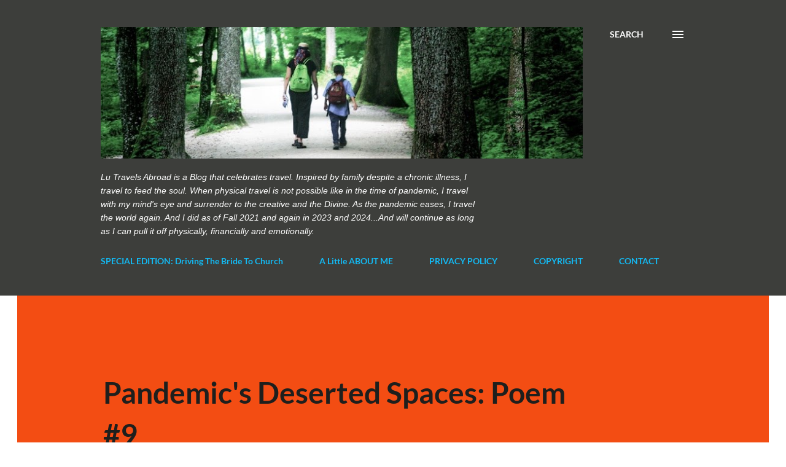

--- FILE ---
content_type: text/html; charset=UTF-8
request_url: https://blog.lutravelsabroad.com/2020/04/pandemics-deserted-spaces.html
body_size: 39526
content:
<!DOCTYPE html>
<html dir='ltr' lang='en'>
<head>
<meta content='width=device-width, initial-scale=1' name='viewport'/>
<title>Pandemic&#39;s Deserted Spaces: Poem #9</title>
<meta content='text/html; charset=UTF-8' http-equiv='Content-Type'/>
<!-- Chrome, Firefox OS and Opera -->
<meta content='#ffffff' name='theme-color'/>
<!-- Windows Phone -->
<meta content='#ffffff' name='msapplication-navbutton-color'/>
<meta content='blogger' name='generator'/>
<link href='https://blog.lutravelsabroad.com/favicon.ico' rel='icon' type='image/x-icon'/>
<link href='https://blog.lutravelsabroad.com/2020/04/pandemics-deserted-spaces.html' rel='canonical'/>
<link rel="alternate" type="application/atom+xml" title="Lu Travels Abroad - Atom" href="https://blog.lutravelsabroad.com/feeds/posts/default" />
<link rel="alternate" type="application/rss+xml" title="Lu Travels Abroad - RSS" href="https://blog.lutravelsabroad.com/feeds/posts/default?alt=rss" />
<link rel="service.post" type="application/atom+xml" title="Lu Travels Abroad - Atom" href="https://www.blogger.com/feeds/7326557966733831874/posts/default" />

<link rel="alternate" type="application/atom+xml" title="Lu Travels Abroad - Atom" href="https://blog.lutravelsabroad.com/feeds/8187298726581767181/comments/default" />
<!--Can't find substitution for tag [blog.ieCssRetrofitLinks]-->
<link href='https://blogger.googleusercontent.com/img/b/R29vZ2xl/AVvXsEiqz7kIBH_Y3xbQu3ZcLRv7v_kxCblpPjaPKnsoXYFrJlVGrN3TQzo8uVJuQ2LzXq3QP9PuyYf1LhJrXMtSfa9E0YiBm0-opN7MIz9qyfNJsFPRalDm-08ZCmdBLXEyZbXQHq1jmsQ5e8k/w480-h291/92788007_547721669213247_4662051055503147008_n.jpg' rel='image_src'/>
<meta content='https://blog.lutravelsabroad.com/2020/04/pandemics-deserted-spaces.html' property='og:url'/>
<meta content='Pandemic&#39;s Deserted Spaces: Poem #9' property='og:title'/>
<meta content='Lu Travels Abroad is for the discerning traveler especially the disabled who do not let limitations hamper them. Travel with caution in the pandemic.' property='og:description'/>
<meta content='https://blogger.googleusercontent.com/img/b/R29vZ2xl/AVvXsEiqz7kIBH_Y3xbQu3ZcLRv7v_kxCblpPjaPKnsoXYFrJlVGrN3TQzo8uVJuQ2LzXq3QP9PuyYf1LhJrXMtSfa9E0YiBm0-opN7MIz9qyfNJsFPRalDm-08ZCmdBLXEyZbXQHq1jmsQ5e8k/w1200-h630-p-k-no-nu/92788007_547721669213247_4662051055503147008_n.jpg' property='og:image'/>
<style type='text/css'>@font-face{font-family:'Lato';font-style:italic;font-weight:700;font-display:swap;src:url(//fonts.gstatic.com/s/lato/v25/S6u_w4BMUTPHjxsI5wq_Gwfo.ttf)format('truetype');}@font-face{font-family:'Lato';font-style:normal;font-weight:400;font-display:swap;src:url(//fonts.gstatic.com/s/lato/v25/S6uyw4BMUTPHjx4wWw.ttf)format('truetype');}@font-face{font-family:'Lato';font-style:normal;font-weight:700;font-display:swap;src:url(//fonts.gstatic.com/s/lato/v25/S6u9w4BMUTPHh6UVSwiPHA.ttf)format('truetype');}@font-face{font-family:'Lora';font-style:normal;font-weight:400;font-display:swap;src:url(//fonts.gstatic.com/s/lora/v37/0QI6MX1D_JOuGQbT0gvTJPa787weuxJBkqg.ttf)format('truetype');}@font-face{font-family:'Open Sans';font-style:normal;font-weight:600;font-stretch:normal;font-display:swap;src:url(//fonts.gstatic.com/s/opensans/v44/memSYaGs126MiZpBA-UvWbX2vVnXBbObj2OVZyOOSr4dVJWUgsgH1x4gaVc.ttf)format('truetype');}</style>
<style id='page-skin-1' type='text/css'><!--
/*! normalize.css v3.0.1 | MIT License | git.io/normalize */html{font-family:sans-serif;-ms-text-size-adjust:100%;-webkit-text-size-adjust:100%}body{margin:0}article,aside,details,figcaption,figure,footer,header,hgroup,main,nav,section,summary{display:block}audio,canvas,progress,video{display:inline-block;vertical-align:baseline}audio:not([controls]){display:none;height:0}[hidden],template{display:none}a{background:transparent}a:active,a:hover{outline:0}abbr[title]{border-bottom:1px dotted}b,strong{font-weight:bold}dfn{font-style:italic}h1{font-size:2em;margin:.67em 0}mark{background:#ff0;color:#000}small{font-size:80%}sub,sup{font-size:75%;line-height:0;position:relative;vertical-align:baseline}sup{top:-0.5em}sub{bottom:-0.25em}img{border:0}svg:not(:root){overflow:hidden}figure{margin:1em 40px}hr{-moz-box-sizing:content-box;box-sizing:content-box;height:0}pre{overflow:auto}code,kbd,pre,samp{font-family:monospace,monospace;font-size:1em}button,input,optgroup,select,textarea{color:inherit;font:inherit;margin:0}button{overflow:visible}button,select{text-transform:none}button,html input[type="button"],input[type="reset"],input[type="submit"]{-webkit-appearance:button;cursor:pointer}button[disabled],html input[disabled]{cursor:default}button::-moz-focus-inner,input::-moz-focus-inner{border:0;padding:0}input{line-height:normal}input[type="checkbox"],input[type="radio"]{box-sizing:border-box;padding:0}input[type="number"]::-webkit-inner-spin-button,input[type="number"]::-webkit-outer-spin-button{height:auto}input[type="search"]{-webkit-appearance:textfield;-moz-box-sizing:content-box;-webkit-box-sizing:content-box;box-sizing:content-box}input[type="search"]::-webkit-search-cancel-button,input[type="search"]::-webkit-search-decoration{-webkit-appearance:none}fieldset{border:1px solid #c0c0c0;margin:0 2px;padding:.35em .625em .75em}legend{border:0;padding:0}textarea{overflow:auto}optgroup{font-weight:bold}table{border-collapse:collapse;border-spacing:0}td,th{padding:0}
body{
overflow-wrap:break-word;
word-break:break-word;
word-wrap:break-word
}
.hidden{
display:none
}
.invisible{
visibility:hidden
}
.container::after,.float-container::after{
clear:both;
content:"";
display:table
}
.clearboth{
clear:both
}
#comments .comment .comment-actions,.subscribe-popup .FollowByEmail .follow-by-email-submit,.widget.Profile .profile-link{
background:0 0;
border:0;
box-shadow:none;
color:#960100;
cursor:pointer;
font-size:14px;
font-weight:700;
outline:0;
text-decoration:none;
text-transform:uppercase;
width:auto
}
.dim-overlay{
background-color:rgba(0,0,0,.54);
height:100vh;
left:0;
position:fixed;
top:0;
width:100%
}
#sharing-dim-overlay{
background-color:transparent
}
input::-ms-clear{
display:none
}
.blogger-logo,.svg-icon-24.blogger-logo{
fill:#ff9800;
opacity:1
}
.loading-spinner-large{
-webkit-animation:mspin-rotate 1.568s infinite linear;
animation:mspin-rotate 1.568s infinite linear;
height:48px;
overflow:hidden;
position:absolute;
width:48px;
z-index:200
}
.loading-spinner-large>div{
-webkit-animation:mspin-revrot 5332ms infinite steps(4);
animation:mspin-revrot 5332ms infinite steps(4)
}
.loading-spinner-large>div>div{
-webkit-animation:mspin-singlecolor-large-film 1333ms infinite steps(81);
animation:mspin-singlecolor-large-film 1333ms infinite steps(81);
background-size:100%;
height:48px;
width:3888px
}
.mspin-black-large>div>div,.mspin-grey_54-large>div>div{
background-image:url(https://www.blogblog.com/indie/mspin_black_large.svg)
}
.mspin-white-large>div>div{
background-image:url(https://www.blogblog.com/indie/mspin_white_large.svg)
}
.mspin-grey_54-large{
opacity:.54
}
@-webkit-keyframes mspin-singlecolor-large-film{
from{
-webkit-transform:translateX(0);
transform:translateX(0)
}
to{
-webkit-transform:translateX(-3888px);
transform:translateX(-3888px)
}
}
@keyframes mspin-singlecolor-large-film{
from{
-webkit-transform:translateX(0);
transform:translateX(0)
}
to{
-webkit-transform:translateX(-3888px);
transform:translateX(-3888px)
}
}
@-webkit-keyframes mspin-rotate{
from{
-webkit-transform:rotate(0);
transform:rotate(0)
}
to{
-webkit-transform:rotate(360deg);
transform:rotate(360deg)
}
}
@keyframes mspin-rotate{
from{
-webkit-transform:rotate(0);
transform:rotate(0)
}
to{
-webkit-transform:rotate(360deg);
transform:rotate(360deg)
}
}
@-webkit-keyframes mspin-revrot{
from{
-webkit-transform:rotate(0);
transform:rotate(0)
}
to{
-webkit-transform:rotate(-360deg);
transform:rotate(-360deg)
}
}
@keyframes mspin-revrot{
from{
-webkit-transform:rotate(0);
transform:rotate(0)
}
to{
-webkit-transform:rotate(-360deg);
transform:rotate(-360deg)
}
}
.skip-navigation{
background-color:#fff;
box-sizing:border-box;
color:#000;
display:block;
height:0;
left:0;
line-height:50px;
overflow:hidden;
padding-top:0;
position:fixed;
text-align:center;
top:0;
-webkit-transition:box-shadow .3s,height .3s,padding-top .3s;
transition:box-shadow .3s,height .3s,padding-top .3s;
width:100%;
z-index:900
}
.skip-navigation:focus{
box-shadow:0 4px 5px 0 rgba(0,0,0,.14),0 1px 10px 0 rgba(0,0,0,.12),0 2px 4px -1px rgba(0,0,0,.2);
height:50px
}
#main{
outline:0
}
.main-heading{
position:absolute;
clip:rect(1px,1px,1px,1px);
padding:0;
border:0;
height:1px;
width:1px;
overflow:hidden
}
.Attribution{
margin-top:1em;
text-align:center
}
.Attribution .blogger img,.Attribution .blogger svg{
vertical-align:bottom
}
.Attribution .blogger img{
margin-right:.5em
}
.Attribution div{
line-height:24px;
margin-top:.5em
}
.Attribution .copyright,.Attribution .image-attribution{
font-size:.7em;
margin-top:1.5em
}
.BLOG_mobile_video_class{
display:none
}
.bg-photo{
background-attachment:scroll!important
}
body .CSS_LIGHTBOX{
z-index:900
}
.extendable .show-less,.extendable .show-more{
border-color:#960100;
color:#960100;
margin-top:8px
}
.extendable .show-less.hidden,.extendable .show-more.hidden{
display:none
}
.inline-ad{
display:none;
max-width:100%;
overflow:hidden
}
.adsbygoogle{
display:block
}
#cookieChoiceInfo{
bottom:0;
top:auto
}
iframe.b-hbp-video{
border:0
}
.post-body img{
max-width:100%
}
.post-body iframe{
max-width:100%
}
.post-body a[imageanchor="1"]{
display:inline-block
}
.byline{
margin-right:1em
}
.byline:last-child{
margin-right:0
}
.link-copied-dialog{
max-width:520px;
outline:0
}
.link-copied-dialog .modal-dialog-buttons{
margin-top:8px
}
.link-copied-dialog .goog-buttonset-default{
background:0 0;
border:0
}
.link-copied-dialog .goog-buttonset-default:focus{
outline:0
}
.paging-control-container{
margin-bottom:16px
}
.paging-control-container .paging-control{
display:inline-block
}
.paging-control-container .comment-range-text::after,.paging-control-container .paging-control{
color:#960100
}
.paging-control-container .comment-range-text,.paging-control-container .paging-control{
margin-right:8px
}
.paging-control-container .comment-range-text::after,.paging-control-container .paging-control::after{
content:"\b7";
cursor:default;
padding-left:8px;
pointer-events:none
}
.paging-control-container .comment-range-text:last-child::after,.paging-control-container .paging-control:last-child::after{
content:none
}
.byline.reactions iframe{
height:20px
}
.b-notification{
color:#000;
background-color:#fff;
border-bottom:solid 1px #000;
box-sizing:border-box;
padding:16px 32px;
text-align:center
}
.b-notification.visible{
-webkit-transition:margin-top .3s cubic-bezier(.4,0,.2,1);
transition:margin-top .3s cubic-bezier(.4,0,.2,1)
}
.b-notification.invisible{
position:absolute
}
.b-notification-close{
position:absolute;
right:8px;
top:8px
}
.no-posts-message{
line-height:40px;
text-align:center
}
@media screen and (max-width:968px){
body.item-view .post-body a[imageanchor="1"][style*="float: left;"],body.item-view .post-body a[imageanchor="1"][style*="float: right;"]{
float:none!important;
clear:none!important
}
body.item-view .post-body a[imageanchor="1"] img{
display:block;
height:auto;
margin:0 auto
}
body.item-view .post-body>.separator:first-child>a[imageanchor="1"]:first-child{
margin-top:20px
}
.post-body a[imageanchor]{
display:block
}
body.item-view .post-body a[imageanchor="1"]{
margin-left:0!important;
margin-right:0!important
}
body.item-view .post-body a[imageanchor="1"]+a[imageanchor="1"]{
margin-top:16px
}
}
.item-control{
display:none
}
#comments{
border-top:1px dashed rgba(0,0,0,.54);
margin-top:20px;
padding:20px
}
#comments .comment-thread ol{
margin:0;
padding-left:0;
padding-left:0
}
#comments .comment .comment-replybox-single,#comments .comment-thread .comment-replies{
margin-left:60px
}
#comments .comment-thread .thread-count{
display:none
}
#comments .comment{
list-style-type:none;
padding:0 0 30px;
position:relative
}
#comments .comment .comment{
padding-bottom:8px
}
.comment .avatar-image-container{
position:absolute
}
.comment .avatar-image-container img{
border-radius:50%
}
.avatar-image-container svg,.comment .avatar-image-container .avatar-icon{
border-radius:50%;
border:solid 1px #3d3e3b;
box-sizing:border-box;
fill:#3d3e3b;
height:35px;
margin:0;
padding:7px;
width:35px
}
.comment .comment-block{
margin-top:10px;
margin-left:60px;
padding-bottom:0
}
#comments .comment-author-header-wrapper{
margin-left:40px
}
#comments .comment .thread-expanded .comment-block{
padding-bottom:20px
}
#comments .comment .comment-header .user,#comments .comment .comment-header .user a{
color:#3d3e3b;
font-style:normal;
font-weight:700
}
#comments .comment .comment-actions{
bottom:0;
margin-bottom:15px;
position:absolute
}
#comments .comment .comment-actions>*{
margin-right:8px
}
#comments .comment .comment-header .datetime{
bottom:0;
color:rgba(0, 0, 0, 0.54);
display:inline-block;
font-size:13px;
font-style:italic;
margin-left:8px
}
#comments .comment .comment-footer .comment-timestamp a,#comments .comment .comment-header .datetime a{
color:rgba(0, 0, 0, 0.54)
}
#comments .comment .comment-content,.comment .comment-body{
margin-top:12px;
word-break:break-word
}
.comment-body{
margin-bottom:12px
}
#comments.embed[data-num-comments="0"]{
border:0;
margin-top:0;
padding-top:0
}
#comments.embed[data-num-comments="0"] #comment-post-message,#comments.embed[data-num-comments="0"] div.comment-form>p,#comments.embed[data-num-comments="0"] p.comment-footer{
display:none
}
#comment-editor-src{
display:none
}
.comments .comments-content .loadmore.loaded{
max-height:0;
opacity:0;
overflow:hidden
}
.extendable .remaining-items{
height:0;
overflow:hidden;
-webkit-transition:height .3s cubic-bezier(.4,0,.2,1);
transition:height .3s cubic-bezier(.4,0,.2,1)
}
.extendable .remaining-items.expanded{
height:auto
}
.svg-icon-24,.svg-icon-24-button{
cursor:pointer;
height:24px;
width:24px;
min-width:24px
}
.touch-icon{
margin:-12px;
padding:12px
}
.touch-icon:active,.touch-icon:focus{
background-color:rgba(153,153,153,.4);
border-radius:50%
}
svg:not(:root).touch-icon{
overflow:visible
}
html[dir=rtl] .rtl-reversible-icon{
-webkit-transform:scaleX(-1);
-ms-transform:scaleX(-1);
transform:scaleX(-1)
}
.svg-icon-24-button,.touch-icon-button{
background:0 0;
border:0;
margin:0;
outline:0;
padding:0
}
.touch-icon-button .touch-icon:active,.touch-icon-button .touch-icon:focus{
background-color:transparent
}
.touch-icon-button:active .touch-icon,.touch-icon-button:focus .touch-icon{
background-color:rgba(153,153,153,.4);
border-radius:50%
}
.Profile .default-avatar-wrapper .avatar-icon{
border-radius:50%;
border:solid 1px #f4a083;
box-sizing:border-box;
fill:#f4a083;
margin:0
}
.Profile .individual .default-avatar-wrapper .avatar-icon{
padding:25px
}
.Profile .individual .avatar-icon,.Profile .individual .profile-img{
height:120px;
width:120px
}
.Profile .team .default-avatar-wrapper .avatar-icon{
padding:8px
}
.Profile .team .avatar-icon,.Profile .team .default-avatar-wrapper,.Profile .team .profile-img{
height:40px;
width:40px
}
.snippet-container{
margin:0;
position:relative;
overflow:hidden
}
.snippet-fade{
bottom:0;
box-sizing:border-box;
position:absolute;
width:96px
}
.snippet-fade{
right:0
}
.snippet-fade:after{
content:"\2026"
}
.snippet-fade:after{
float:right
}
.post-bottom{
-webkit-box-align:center;
-webkit-align-items:center;
-ms-flex-align:center;
align-items:center;
display:-webkit-box;
display:-webkit-flex;
display:-ms-flexbox;
display:flex;
-webkit-flex-wrap:wrap;
-ms-flex-wrap:wrap;
flex-wrap:wrap
}
.post-footer{
-webkit-box-flex:1;
-webkit-flex:1 1 auto;
-ms-flex:1 1 auto;
flex:1 1 auto;
-webkit-flex-wrap:wrap;
-ms-flex-wrap:wrap;
flex-wrap:wrap;
-webkit-box-ordinal-group:2;
-webkit-order:1;
-ms-flex-order:1;
order:1
}
.post-footer>*{
-webkit-box-flex:0;
-webkit-flex:0 1 auto;
-ms-flex:0 1 auto;
flex:0 1 auto
}
.post-footer .byline:last-child{
margin-right:1em
}
.jump-link{
-webkit-box-flex:0;
-webkit-flex:0 0 auto;
-ms-flex:0 0 auto;
flex:0 0 auto;
-webkit-box-ordinal-group:3;
-webkit-order:2;
-ms-flex-order:2;
order:2
}
.centered-top-container.sticky{
left:0;
position:fixed;
right:0;
top:0;
width:auto;
z-index:8;
-webkit-transition-property:opacity,-webkit-transform;
transition-property:opacity,-webkit-transform;
transition-property:transform,opacity;
transition-property:transform,opacity,-webkit-transform;
-webkit-transition-duration:.2s;
transition-duration:.2s;
-webkit-transition-timing-function:cubic-bezier(.4,0,.2,1);
transition-timing-function:cubic-bezier(.4,0,.2,1)
}
.centered-top-placeholder{
display:none
}
.collapsed-header .centered-top-placeholder{
display:block
}
.centered-top-container .Header .replaced h1,.centered-top-placeholder .Header .replaced h1{
display:none
}
.centered-top-container.sticky .Header .replaced h1{
display:block
}
.centered-top-container.sticky .Header .header-widget{
background:0 0
}
.centered-top-container.sticky .Header .header-image-wrapper{
display:none
}
.centered-top-container img,.centered-top-placeholder img{
max-width:100%
}
.collapsible{
-webkit-transition:height .3s cubic-bezier(.4,0,.2,1);
transition:height .3s cubic-bezier(.4,0,.2,1)
}
.collapsible,.collapsible>summary{
display:block;
overflow:hidden
}
.collapsible>:not(summary){
display:none
}
.collapsible[open]>:not(summary){
display:block
}
.collapsible:focus,.collapsible>summary:focus{
outline:0
}
.collapsible>summary{
cursor:pointer;
display:block;
padding:0
}
.collapsible:focus>summary,.collapsible>summary:focus{
background-color:transparent
}
.collapsible>summary::-webkit-details-marker{
display:none
}
.collapsible-title{
-webkit-box-align:center;
-webkit-align-items:center;
-ms-flex-align:center;
align-items:center;
display:-webkit-box;
display:-webkit-flex;
display:-ms-flexbox;
display:flex
}
.collapsible-title .title{
-webkit-box-flex:1;
-webkit-flex:1 1 auto;
-ms-flex:1 1 auto;
flex:1 1 auto;
-webkit-box-ordinal-group:1;
-webkit-order:0;
-ms-flex-order:0;
order:0;
overflow:hidden;
text-overflow:ellipsis;
white-space:nowrap
}
.collapsible-title .chevron-down,.collapsible[open] .collapsible-title .chevron-up{
display:block
}
.collapsible-title .chevron-up,.collapsible[open] .collapsible-title .chevron-down{
display:none
}
.overflowable-container{
max-height:48px;
overflow:hidden;
position:relative
}
.overflow-button{
cursor:pointer
}
#overflowable-dim-overlay{
background:0 0
}
.overflow-popup{
box-shadow:0 2px 2px 0 rgba(0,0,0,.14),0 3px 1px -2px rgba(0,0,0,.2),0 1px 5px 0 rgba(0,0,0,.12);
background-color:#ffffff;
left:0;
max-width:calc(100% - 32px);
position:absolute;
top:0;
visibility:hidden;
z-index:101
}
.overflow-popup ul{
list-style:none
}
.overflow-popup .tabs li,.overflow-popup li{
display:block;
height:auto
}
.overflow-popup .tabs li{
padding-left:0;
padding-right:0
}
.overflow-button.hidden,.overflow-popup .tabs li.hidden,.overflow-popup li.hidden{
display:none
}
.ripple{
position:relative
}
.ripple>*{
z-index:1
}
.splash-wrapper{
bottom:0;
left:0;
overflow:hidden;
pointer-events:none;
position:absolute;
right:0;
top:0;
z-index:0
}
.splash{
background:#ccc;
border-radius:100%;
display:block;
opacity:.6;
position:absolute;
-webkit-transform:scale(0);
-ms-transform:scale(0);
transform:scale(0)
}
.splash.animate{
-webkit-animation:ripple-effect .4s linear;
animation:ripple-effect .4s linear
}
@-webkit-keyframes ripple-effect{
100%{
opacity:0;
-webkit-transform:scale(2.5);
transform:scale(2.5)
}
}
@keyframes ripple-effect{
100%{
opacity:0;
-webkit-transform:scale(2.5);
transform:scale(2.5)
}
}
.search{
display:-webkit-box;
display:-webkit-flex;
display:-ms-flexbox;
display:flex;
line-height:24px;
width:24px
}
.search.focused{
width:100%
}
.search.focused .section{
width:100%
}
.search form{
z-index:101
}
.search h3{
display:none
}
.search form{
display:-webkit-box;
display:-webkit-flex;
display:-ms-flexbox;
display:flex;
-webkit-box-flex:1;
-webkit-flex:1 0 0;
-ms-flex:1 0 0px;
flex:1 0 0;
border-bottom:solid 1px transparent;
padding-bottom:8px
}
.search form>*{
display:none
}
.search.focused form>*{
display:block
}
.search .search-input label{
display:none
}
.centered-top-placeholder.cloned .search form{
z-index:30
}
.search.focused form{
border-color:#3d3e3b;
position:relative;
width:auto
}
.collapsed-header .centered-top-container .search.focused form{
border-bottom-color:transparent
}
.search-expand{
-webkit-box-flex:0;
-webkit-flex:0 0 auto;
-ms-flex:0 0 auto;
flex:0 0 auto
}
.search-expand-text{
display:none
}
.search-close{
display:inline;
vertical-align:middle
}
.search-input{
-webkit-box-flex:1;
-webkit-flex:1 0 1px;
-ms-flex:1 0 1px;
flex:1 0 1px
}
.search-input input{
background:0 0;
border:0;
box-sizing:border-box;
color:#3d3e3b;
display:inline-block;
outline:0;
width:calc(100% - 48px)
}
.search-input input.no-cursor{
color:transparent;
text-shadow:0 0 0 #3d3e3b
}
.collapsed-header .centered-top-container .search-action,.collapsed-header .centered-top-container .search-input input{
color:#3d3e3b
}
.collapsed-header .centered-top-container .search-input input.no-cursor{
color:transparent;
text-shadow:0 0 0 #3d3e3b
}
.collapsed-header .centered-top-container .search-input input.no-cursor:focus,.search-input input.no-cursor:focus{
outline:0
}
.search-focused>*{
visibility:hidden
}
.search-focused .search,.search-focused .search-icon{
visibility:visible
}
.search.focused .search-action{
display:block
}
.search.focused .search-action:disabled{
opacity:.3
}
.sidebar-container{
background-color:#f7f7f7;
max-width:296px;
overflow-y:auto;
-webkit-transition-property:-webkit-transform;
transition-property:-webkit-transform;
transition-property:transform;
transition-property:transform,-webkit-transform;
-webkit-transition-duration:.3s;
transition-duration:.3s;
-webkit-transition-timing-function:cubic-bezier(0,0,.2,1);
transition-timing-function:cubic-bezier(0,0,.2,1);
width:296px;
z-index:101;
-webkit-overflow-scrolling:touch
}
.sidebar-container .navigation{
line-height:0;
padding:16px
}
.sidebar-container .sidebar-back{
cursor:pointer
}
.sidebar-container .widget{
background:0 0;
margin:0 16px;
padding:16px 0
}
.sidebar-container .widget .title{
color:#12b9f3;
margin:0
}
.sidebar-container .widget ul{
list-style:none;
margin:0;
padding:0
}
.sidebar-container .widget ul ul{
margin-left:1em
}
.sidebar-container .widget li{
font-size:16px;
line-height:normal
}
.sidebar-container .widget+.widget{
border-top:1px dashed #ffffff
}
.BlogArchive li{
margin:16px 0
}
.BlogArchive li:last-child{
margin-bottom:0
}
.Label li a{
display:inline-block
}
.BlogArchive .post-count,.Label .label-count{
float:right;
margin-left:.25em
}
.BlogArchive .post-count::before,.Label .label-count::before{
content:"("
}
.BlogArchive .post-count::after,.Label .label-count::after{
content:")"
}
.widget.Translate .skiptranslate>div{
display:block!important
}
.widget.Profile .profile-link{
display:-webkit-box;
display:-webkit-flex;
display:-ms-flexbox;
display:flex
}
.widget.Profile .team-member .default-avatar-wrapper,.widget.Profile .team-member .profile-img{
-webkit-box-flex:0;
-webkit-flex:0 0 auto;
-ms-flex:0 0 auto;
flex:0 0 auto;
margin-right:1em
}
.widget.Profile .individual .profile-link{
-webkit-box-orient:vertical;
-webkit-box-direction:normal;
-webkit-flex-direction:column;
-ms-flex-direction:column;
flex-direction:column
}
.widget.Profile .team .profile-link .profile-name{
-webkit-align-self:center;
-ms-flex-item-align:center;
align-self:center;
display:block;
-webkit-box-flex:1;
-webkit-flex:1 1 auto;
-ms-flex:1 1 auto;
flex:1 1 auto
}
.dim-overlay{
background-color:rgba(0,0,0,.54);
z-index:100
}
body.sidebar-visible{
overflow-y:hidden
}
@media screen and (max-width:1539px){
.sidebar-container{
bottom:0;
position:fixed;
top:0;
left:auto;
right:0
}
.sidebar-container.sidebar-invisible{
-webkit-transition-timing-function:cubic-bezier(.4,0,.6,1);
transition-timing-function:cubic-bezier(.4,0,.6,1);
-webkit-transform:translateX(296px);
-ms-transform:translateX(296px);
transform:translateX(296px)
}
}
.dialog{
box-shadow:0 2px 2px 0 rgba(0,0,0,.14),0 3px 1px -2px rgba(0,0,0,.2),0 1px 5px 0 rgba(0,0,0,.12);
background:#ffffff;
box-sizing:border-box;
color:#3d3e3b;
padding:30px;
position:fixed;
text-align:center;
width:calc(100% - 24px);
z-index:101
}
.dialog input[type=email],.dialog input[type=text]{
background-color:transparent;
border:0;
border-bottom:solid 1px rgba(61,62,59,.12);
color:#3d3e3b;
display:block;
font-family:Lora, serif;
font-size:16px;
line-height:24px;
margin:auto;
padding-bottom:7px;
outline:0;
text-align:center;
width:100%
}
.dialog input[type=email]::-webkit-input-placeholder,.dialog input[type=text]::-webkit-input-placeholder{
color:#3d3e3b
}
.dialog input[type=email]::-moz-placeholder,.dialog input[type=text]::-moz-placeholder{
color:#3d3e3b
}
.dialog input[type=email]:-ms-input-placeholder,.dialog input[type=text]:-ms-input-placeholder{
color:#3d3e3b
}
.dialog input[type=email]::-ms-input-placeholder,.dialog input[type=text]::-ms-input-placeholder{
color:#3d3e3b
}
.dialog input[type=email]::placeholder,.dialog input[type=text]::placeholder{
color:#3d3e3b
}
.dialog input[type=email]:focus,.dialog input[type=text]:focus{
border-bottom:solid 2px #960100;
padding-bottom:6px
}
.dialog input.no-cursor{
color:transparent;
text-shadow:0 0 0 #3d3e3b
}
.dialog input.no-cursor:focus{
outline:0
}
.dialog input.no-cursor:focus{
outline:0
}
.dialog input[type=submit]{
font-family:Lora, serif
}
.dialog .goog-buttonset-default{
color:#960100
}
.subscribe-popup{
max-width:364px
}
.subscribe-popup h3{
color:#1e1f1d;
font-size:1.8em;
margin-top:0
}
.subscribe-popup .FollowByEmail h3{
display:none
}
.subscribe-popup .FollowByEmail .follow-by-email-submit{
color:#960100;
display:inline-block;
margin:0 auto;
margin-top:24px;
width:auto;
white-space:normal
}
.subscribe-popup .FollowByEmail .follow-by-email-submit:disabled{
cursor:default;
opacity:.3
}
@media (max-width:800px){
.blog-name div.widget.Subscribe{
margin-bottom:16px
}
body.item-view .blog-name div.widget.Subscribe{
margin:8px auto 16px auto;
width:100%
}
}
body#layout .bg-photo,body#layout .bg-photo-overlay{
display:none
}
body#layout .page_body{
padding:0;
position:relative;
top:0
}
body#layout .page{
display:inline-block;
left:inherit;
position:relative;
vertical-align:top;
width:540px
}
body#layout .centered{
max-width:954px
}
body#layout .navigation{
display:none
}
body#layout .sidebar-container{
display:inline-block;
width:40%
}
body#layout .hamburger-menu,body#layout .search{
display:none
}
.widget.Sharing .sharing-button{
display:none
}
.widget.Sharing .sharing-buttons li{
padding:0
}
.widget.Sharing .sharing-buttons li span{
display:none
}
.post-share-buttons{
position:relative
}
.centered-bottom .share-buttons .svg-icon-24,.share-buttons .svg-icon-24{
fill:#3d3e3b
}
.sharing-open.touch-icon-button:active .touch-icon,.sharing-open.touch-icon-button:focus .touch-icon{
background-color:transparent
}
.share-buttons{
background-color:#83d7f4;
border-radius:2px;
box-shadow:0 2px 2px 0 rgba(0,0,0,.14),0 3px 1px -2px rgba(0,0,0,.2),0 1px 5px 0 rgba(0,0,0,.12);
color:#3d3e3b;
list-style:none;
margin:0;
padding:8px 0;
position:absolute;
top:-11px;
min-width:200px;
z-index:101
}
.share-buttons.hidden{
display:none
}
.sharing-button{
background:0 0;
border:0;
margin:0;
outline:0;
padding:0;
cursor:pointer
}
.share-buttons li{
margin:0;
height:48px
}
.share-buttons li:last-child{
margin-bottom:0
}
.share-buttons li .sharing-platform-button{
box-sizing:border-box;
cursor:pointer;
display:block;
height:100%;
margin-bottom:0;
padding:0 16px;
position:relative;
width:100%
}
.share-buttons li .sharing-platform-button:focus,.share-buttons li .sharing-platform-button:hover{
background-color:rgba(128,128,128,.1);
outline:0
}
.share-buttons li svg[class*=" sharing-"],.share-buttons li svg[class^=sharing-]{
position:absolute;
top:10px
}
.share-buttons li span.sharing-platform-button{
position:relative;
top:0
}
.share-buttons li .platform-sharing-text{
display:block;
font-size:16px;
line-height:48px;
white-space:nowrap
}
.share-buttons li .platform-sharing-text{
margin-left:56px
}
.flat-button{
cursor:pointer;
display:inline-block;
font-weight:700;
text-transform:uppercase;
border-radius:2px;
padding:8px;
margin:-8px
}
.flat-icon-button{
background:0 0;
border:0;
margin:0;
outline:0;
padding:0;
margin:-12px;
padding:12px;
cursor:pointer;
box-sizing:content-box;
display:inline-block;
line-height:0
}
.flat-icon-button,.flat-icon-button .splash-wrapper{
border-radius:50%
}
.flat-icon-button .splash.animate{
-webkit-animation-duration:.3s;
animation-duration:.3s
}
h1,h2,h3,h4,h5,h6{
margin:0
}
.post-body h1,.post-body h2,.post-body h3,.post-body h4,.post-body h5,.post-body h6{
margin:1em 0
}
.action-link,a{
color:#960100;
cursor:pointer;
text-decoration:none
}
.action-link:visited,a:visited{
color:#010078
}
.action-link:hover,a:hover{
color:#960100
}
body{
background-color:#ffffff;
color:#3d3e3b;
font:400 20px Lora, serif;
margin:0 auto
}
.unused{
background:#ffffff none repeat scroll top left
}
.dim-overlay{
z-index:100
}
.all-container{
min-height:100vh;
display:-webkit-box;
display:-webkit-flex;
display:-ms-flexbox;
display:flex;
-webkit-box-orient:vertical;
-webkit-box-direction:normal;
-webkit-flex-direction:column;
-ms-flex-direction:column;
flex-direction:column
}
body.sidebar-visible .all-container{
overflow-y:scroll
}
.page{
max-width:1224px;
width:100%
}
.Blog{
padding:0;
padding-left:136px
}
.main_content_container{
-webkit-box-flex:0;
-webkit-flex:0 0 auto;
-ms-flex:0 0 auto;
flex:0 0 auto;
margin:0 auto;
max-width:1520px;
width:100%
}
.centered-top-container{
-webkit-box-flex:0;
-webkit-flex:0 0 auto;
-ms-flex:0 0 auto;
flex:0 0 auto
}
.centered-top,.centered-top-placeholder{
box-sizing:border-box;
width:100%
}
.centered-top{
box-sizing:border-box;
margin:0 auto;
max-width:1224px;
padding:44px 136px 32px 136px;
width:100%
}
.centered-top h3{
color:#ffffff;
font:700 14px Lato, sans-serif
}
.centered{
width:100%
}
.centered-top-firstline{
display:-webkit-box;
display:-webkit-flex;
display:-ms-flexbox;
display:flex;
position:relative;
width:100%
}
.main_header_elements{
display:-webkit-box;
display:-webkit-flex;
display:-ms-flexbox;
display:flex;
-webkit-box-flex:0;
-webkit-flex:0 1 auto;
-ms-flex:0 1 auto;
flex:0 1 auto;
-webkit-box-ordinal-group:2;
-webkit-order:1;
-ms-flex-order:1;
order:1;
overflow-x:hidden;
width:100%
}
html[dir=rtl] .main_header_elements{
-webkit-box-ordinal-group:3;
-webkit-order:2;
-ms-flex-order:2;
order:2
}
body.search-view .centered-top.search-focused .blog-name{
display:none
}
.widget.Header img{
max-width:100%
}
.blog-name{
-webkit-box-flex:1;
-webkit-flex:1 1 auto;
-ms-flex:1 1 auto;
flex:1 1 auto;
min-width:0;
-webkit-box-ordinal-group:2;
-webkit-order:1;
-ms-flex-order:1;
order:1;
-webkit-transition:opacity .2s cubic-bezier(.4,0,.2,1);
transition:opacity .2s cubic-bezier(.4,0,.2,1)
}
.subscribe-section-container{
-webkit-box-flex:0;
-webkit-flex:0 0 auto;
-ms-flex:0 0 auto;
flex:0 0 auto;
-webkit-box-ordinal-group:3;
-webkit-order:2;
-ms-flex-order:2;
order:2
}
.search{
-webkit-box-flex:0;
-webkit-flex:0 0 auto;
-ms-flex:0 0 auto;
flex:0 0 auto;
-webkit-box-ordinal-group:4;
-webkit-order:3;
-ms-flex-order:3;
order:3;
line-height:24px
}
.search svg{
margin-bottom:0px;
margin-top:0px;
padding-bottom:0;
padding-top:0
}
.search,.search.focused{
display:block;
width:auto
}
.search .section{
opacity:0;
position:absolute;
right:0;
top:0;
-webkit-transition:opacity .2s cubic-bezier(.4,0,.2,1);
transition:opacity .2s cubic-bezier(.4,0,.2,1)
}
.search-expand{
background:0 0;
border:0;
margin:0;
outline:0;
padding:0;
display:block
}
.search.focused .search-expand{
visibility:hidden
}
.hamburger-menu{
float:right;
height:24px
}
.search-expand,.subscribe-section-container{
margin-left:44px
}
.hamburger-section{
-webkit-box-flex:1;
-webkit-flex:1 0 auto;
-ms-flex:1 0 auto;
flex:1 0 auto;
margin-left:44px;
-webkit-box-ordinal-group:3;
-webkit-order:2;
-ms-flex-order:2;
order:2
}
html[dir=rtl] .hamburger-section{
-webkit-box-ordinal-group:2;
-webkit-order:1;
-ms-flex-order:1;
order:1
}
.search-expand-icon{
display:none
}
.search-expand-text{
display:block
}
.search-input{
width:100%
}
.search-focused .hamburger-section{
visibility:visible
}
.centered-top-secondline .PageList ul{
margin:0;
max-height:288px;
overflow-y:hidden
}
.centered-top-secondline .PageList li{
margin-right:30px
}
.centered-top-secondline .PageList li:first-child a{
padding-left:0
}
.centered-top-secondline .PageList .overflow-popup ul{
overflow-y:auto
}
.centered-top-secondline .PageList .overflow-popup li{
display:block
}
.centered-top-secondline .PageList .overflow-popup li.hidden{
display:none
}
.overflowable-contents li{
display:inline-block;
height:48px
}
.sticky .blog-name{
overflow:hidden
}
.sticky .blog-name .widget.Header h1{
overflow:hidden;
text-overflow:ellipsis;
white-space:nowrap
}
.sticky .blog-name .widget.Header p,.sticky .centered-top-secondline{
display:none
}
.centered-top-container,.centered-top-placeholder{
background:#3d3e3b none repeat scroll top left
}
.centered-top .svg-icon-24{
fill:#ffffff
}
.blog-name h1,.blog-name h1 a{
color:#f34d13;
font:700 24px Lato, sans-serif;
line-height:24px;
text-transform:uppercase
}
.widget.Header .header-widget p{
font:normal normal 14px Arial, Tahoma, Helvetica, FreeSans, sans-serif;
font-style:italic;
color:#ffffff;
line-height:1.6;
max-width:620px
}
.centered-top .flat-button{
color:#ffffff;
cursor:pointer;
font:700 14px Lato, sans-serif;
line-height:24px;
text-transform:uppercase;
-webkit-transition:opacity .2s cubic-bezier(.4,0,.2,1);
transition:opacity .2s cubic-bezier(.4,0,.2,1)
}
.subscribe-button{
background:0 0;
border:0;
margin:0;
outline:0;
padding:0;
display:block
}
html[dir=ltr] .search form{
margin-right:12px
}
.search.focused .section{
opacity:1;
margin-right:36px;
width:calc(100% - 36px)
}
.search input{
border:0;
color:#ffffff;
font:normal normal 16px Arial, Tahoma, Helvetica, FreeSans, sans-serif;
line-height:24px;
outline:0;
width:100%
}
.search form{
padding-bottom:0
}
.search input[type=submit]{
display:none
}
.search input::-webkit-input-placeholder{
text-transform:uppercase
}
.search input::-moz-placeholder{
text-transform:uppercase
}
.search input:-ms-input-placeholder{
text-transform:uppercase
}
.search input::-ms-input-placeholder{
text-transform:uppercase
}
.search input::placeholder{
text-transform:uppercase
}
.centered-top-secondline .dim-overlay,.search .dim-overlay{
background:0 0
}
.centered-top-secondline .PageList .overflow-button a,.centered-top-secondline .PageList li a{
color:#13baf4;
font:700 14px Lato, sans-serif;
line-height:48px;
padding:12px
}
.centered-top-secondline .PageList li.selected a{
color:#009596
}
.centered-top-secondline .overflow-popup .PageList li a{
color:#3d3e3b
}
.PageList ul{
padding:0
}
.sticky .search form{
border:0
}
.sticky{
box-shadow:0 0 20px 0 rgba(0,0,0,.7)
}
.sticky .centered-top{
padding-bottom:0;
padding-top:0
}
.sticky .blog-name h1,.sticky .search,.sticky .search-expand,.sticky .subscribe-button{
line-height:40px
}
.sticky .hamburger-section,.sticky .search-expand,.sticky .search.focused .search-submit{
-webkit-box-align:center;
-webkit-align-items:center;
-ms-flex-align:center;
align-items:center;
display:-webkit-box;
display:-webkit-flex;
display:-ms-flexbox;
display:flex;
height:40px
}
.subscribe-popup h3{
color:rgba(0, 0, 0, 0.83);
font:normal normal 24px Arial, Tahoma, Helvetica, FreeSans, sans-serif;
margin-bottom:24px
}
.subscribe-popup div.widget.FollowByEmail .follow-by-email-address{
color:rgba(0, 0, 0, 0.83);
font:700 14px Lato, sans-serif
}
.subscribe-popup div.widget.FollowByEmail .follow-by-email-submit{
color:#3d3e3b;
font:700 14px Lato, sans-serif;
margin-top:24px
}
.post-content{
-webkit-box-flex:0;
-webkit-flex:0 1 auto;
-ms-flex:0 1 auto;
flex:0 1 auto;
-webkit-box-ordinal-group:2;
-webkit-order:1;
-ms-flex-order:1;
order:1;
margin-right:76px;
max-width:620px;
width:100%
}
.post-filter-message{
background-color:#960100;
color:#ffffff;
display:-webkit-box;
display:-webkit-flex;
display:-ms-flexbox;
display:flex;
font:normal normal 16px Arial, Tahoma, Helvetica, FreeSans, sans-serif;
margin:40px 136px 48px 136px;
padding:10px;
position:relative
}
.post-filter-message>*{
-webkit-box-flex:0;
-webkit-flex:0 0 auto;
-ms-flex:0 0 auto;
flex:0 0 auto
}
.post-filter-message .search-query{
font-style:italic;
quotes:"\201c" "\201d" "\2018" "\2019"
}
.post-filter-message .search-query::before{
content:open-quote
}
.post-filter-message .search-query::after{
content:close-quote
}
.post-filter-message div{
display:inline-block
}
.post-filter-message a{
color:#ffffff;
display:inline-block;
text-transform:uppercase
}
.post-filter-description{
-webkit-box-flex:1;
-webkit-flex:1 1 auto;
-ms-flex:1 1 auto;
flex:1 1 auto;
margin-right:16px
}
.post-title{
margin-top:0
}
body.feed-view .post-outer-container{
margin-top:85px
}
body.feed-view .feed-message+.post-outer-container,body.feed-view .post-outer-container:first-child{
margin-top:0
}
.post-outer{
display:-webkit-box;
display:-webkit-flex;
display:-ms-flexbox;
display:flex;
position:relative
}
.post-outer .snippet-thumbnail{
-webkit-box-align:center;
-webkit-align-items:center;
-ms-flex-align:center;
align-items:center;
background:#000;
display:-webkit-box;
display:-webkit-flex;
display:-ms-flexbox;
display:flex;
-webkit-box-flex:0;
-webkit-flex:0 0 auto;
-ms-flex:0 0 auto;
flex:0 0 auto;
height:256px;
-webkit-box-pack:center;
-webkit-justify-content:center;
-ms-flex-pack:center;
justify-content:center;
margin-right:136px;
overflow:hidden;
-webkit-box-ordinal-group:3;
-webkit-order:2;
-ms-flex-order:2;
order:2;
position:relative;
width:256px
}
.post-outer .thumbnail-empty{
background:0 0
}
.post-outer .snippet-thumbnail-img{
background-position:center;
background-repeat:no-repeat;
background-size:cover;
width:100%;
height:100%
}
.post-outer .snippet-thumbnail img{
max-height:100%
}
.post-title-container{
margin-bottom:16px
}
.post-bottom{
-webkit-box-align:baseline;
-webkit-align-items:baseline;
-ms-flex-align:baseline;
align-items:baseline;
display:-webkit-box;
display:-webkit-flex;
display:-ms-flexbox;
display:flex;
-webkit-box-pack:justify;
-webkit-justify-content:space-between;
-ms-flex-pack:justify;
justify-content:space-between
}
.post-share-buttons-bottom{
float:left
}
.footer{
-webkit-box-flex:0;
-webkit-flex:0 0 auto;
-ms-flex:0 0 auto;
flex:0 0 auto;
margin:auto auto 0 auto;
padding-bottom:32px;
width:auto
}
.post-header-container{
margin-bottom:12px
}
.post-header-container .post-share-buttons-top{
float:right
}
.post-header-container .post-header{
float:left
}
.byline{
display:inline-block;
margin-bottom:8px
}
.byline,.byline a,.flat-button{
color:#3d3e3b;
font:700 14px Lato, sans-serif
}
.flat-button.ripple .splash{
background-color:rgba(61,62,59,.4)
}
.flat-button.ripple:hover{
background-color:rgba(61,62,59,.12)
}
.post-footer .byline{
text-transform:uppercase
}
.post-comment-link{
line-height:1
}
.blog-pager{
float:right;
margin-right:468px;
margin-top:48px
}
.FeaturedPost{
margin-bottom:56px
}
.FeaturedPost h3{
margin:16px 136px 8px 136px
}
.shown-ad{
margin-bottom:85px;
margin-top:85px
}
.shown-ad .inline-ad{
display:block;
max-width:620px
}
body.feed-view .shown-ad:last-child{
display:none
}
.post-title,.post-title a{
color:#010078;
font:700 36px Lato, sans-serif;
line-height:1.3333333333
}
.feed-message{
color:#f43e00;
font:normal normal 16px Arial, Tahoma, Helvetica, FreeSans, sans-serif;
margin-bottom:52px
}
.post-header-container .byline,.post-header-container .byline a{
color:#f43e00;
font:normal normal 16px Arial, Tahoma, Helvetica, FreeSans, sans-serif
}
.post-header-container .byline.post-author:not(:last-child)::after{
content:"\b7"
}
.post-header-container .byline.post-author:not(:last-child){
margin-right:0
}
.post-snippet-container{
font:normal normal 20px Arial, Tahoma, Helvetica, FreeSans, sans-serif
}
.sharing-button{
text-transform:uppercase;
word-break:normal
}
.post-outer-container .svg-icon-24{
fill:#3d3e3b
}
.post-body{
color:#3d3e3b;
font:normal normal 20px Arial, Tahoma, Helvetica, FreeSans, sans-serif;
line-height:2;
margin-bottom:24px
}
.blog-pager .blog-pager-older-link{
color:#3d3e3b;
float:right;
font:700 14px Lato, sans-serif;
text-transform:uppercase
}
.no-posts-message{
margin:32px
}
body.item-view .Blog .post-title-container{
background-color:#f34d13;
box-sizing:border-box;
margin-bottom:-1px;
padding-bottom:86px;
padding-right:290px;
padding-left:140px;
padding-top:124px;
width:100%
}
body.item-view .Blog .post-title,body.item-view .Blog .post-title a{
color:#1e1f1d;
font:700 48px Lato, sans-serif;
line-height:1.4166666667;
margin-bottom:0
}
body.item-view .Blog{
margin:0;
margin-bottom:85px;
padding:0
}
body.item-view .Blog .post-content{
margin-right:0;
max-width:none
}
body.item-view .comments,body.item-view .shown-ad,body.item-view .widget.Blog .post-bottom{
margin-bottom:0;
margin-right:400px;
margin-left:140px;
margin-top:0
}
body.item-view .widget.Header header p{
max-width:684px
}
body.item-view .shown-ad{
margin-bottom:24px;
margin-top:24px
}
body.item-view .Blog .post-header-container{
padding-left:140px
}
body.item-view .Blog .post-header-container .post-author-profile-pic-container{
background-color:#f34d13;
border-top:1px solid #f34d13;
float:left;
height:84px;
margin-right:24px;
margin-left:-140px;
padding-left:140px
}
body.item-view .Blog .post-author-profile-pic{
max-height:100%
}
body.item-view .Blog .post-header{
float:left;
height:84px
}
body.item-view .Blog .post-header>*{
position:relative;
top:50%;
-webkit-transform:translateY(-50%);
-ms-transform:translateY(-50%);
transform:translateY(-50%)
}
body.item-view .post-body{
color:#3d3e3b;
font:400 20px Lora, serif;
line-height:2
}
body.item-view .Blog .post-body-container{
padding-right:290px;
position:relative;
margin-left:140px;
margin-top:20px;
margin-bottom:32px
}
body.item-view .Blog .post-body{
margin-bottom:0;
margin-right:110px
}
body.item-view .Blog .post-body::first-letter{
float:left;
font-size:80px;
font-weight:600;
line-height:1;
margin-right:16px
}
body.item-view .Blog .post-body div[style*="text-align: center"]::first-letter{
float:none;
font-size:inherit;
font-weight:inherit;
line-height:inherit;
margin-right:0
}
body.item-view .Blog .post-body::first-line{
color:#3d3e3b
}
body.item-view .Blog .post-body-container .post-sidebar{
right:0;
position:absolute;
top:0;
width:290px
}
body.item-view .Blog .post-body-container .post-sidebar .sharing-button{
display:inline-block
}
.widget.Attribution{
clear:both;
font:600 14px Open Sans, sans-serif;
padding-top:2em
}
.widget.Attribution .blogger{
margin:12px
}
.widget.Attribution svg{
fill:rgba(0, 0, 0, 0.54)
}
body.item-view .PopularPosts{
margin-left:140px
}
body.item-view .PopularPosts .widget-content>ul{
padding-left:0
}
body.item-view .PopularPosts .widget-content>ul>li{
display:block
}
body.item-view .PopularPosts .post-content{
margin-right:76px;
max-width:664px
}
body.item-view .PopularPosts .post:not(:last-child){
margin-bottom:85px
}
body.item-view .post-body-container img{
height:auto;
max-width:100%
}
body.item-view .PopularPosts>.title{
color:rgba(0, 0, 0, 0.54);
font:700 16px Lato, sans-serif;
margin-bottom:36px
}
body.item-view .post-sidebar .post-labels-sidebar{
margin-top:48px;
min-width:150px
}
body.item-view .post-sidebar .post-labels-sidebar h3{
color:#3d3e3b;
font:700 14px Lato, sans-serif;
margin-bottom:16px
}
body.item-view .post-sidebar .post-labels-sidebar a{
color:#3d3e3b;
display:block;
font:400 14px Lato, sans-serif;
font-style:italic;
line-height:2
}
body.item-view blockquote{
font:italic 700 36px Lato, sans-serif;
font-style:italic;
quotes:"\201c" "\201d" "\2018" "\2019"
}
body.item-view blockquote::before{
content:open-quote
}
body.item-view blockquote::after{
content:close-quote
}
body.item-view .post-bottom{
display:-webkit-box;
display:-webkit-flex;
display:-ms-flexbox;
display:flex;
float:none
}
body.item-view .widget.Blog .post-share-buttons-bottom{
-webkit-box-flex:0;
-webkit-flex:0 1 auto;
-ms-flex:0 1 auto;
flex:0 1 auto;
-webkit-box-ordinal-group:3;
-webkit-order:2;
-ms-flex-order:2;
order:2
}
body.item-view .widget.Blog .post-footer{
line-height:1;
margin-right:24px
}
.widget.Blog body.item-view .post-bottom{
margin-right:0;
margin-bottom:80px
}
body.item-view .post-footer .post-labels .byline-label{
color:#3d3e3b;
font:700 14px Lato, sans-serif
}
body.item-view .post-footer .post-labels a{
color:#3d3e3b;
display:inline-block;
font:400 14px Lato, sans-serif;
line-height:2
}
body.item-view .post-footer .post-labels a:not(:last-child)::after{
content:", "
}
body.item-view #comments{
border-top:0;
padding:0
}
body.item-view #comments h3.title{
color:rgba(0, 0, 0, 0.54);
font:700 16px Lato, sans-serif;
margin-bottom:48px
}
body.item-view #comments .comment-form h4{
position:absolute;
clip:rect(1px,1px,1px,1px);
padding:0;
border:0;
height:1px;
width:1px;
overflow:hidden
}
.heroPost{
display:-webkit-box;
display:-webkit-flex;
display:-ms-flexbox;
display:flex;
position:relative
}
.widget.Blog .heroPost{
margin-left:-136px
}
.heroPost .big-post-title .post-snippet{
color:#ffffff
}
.heroPost.noimage .post-snippet{
color:#3d3e3b
}
.heroPost .big-post-image-top{
display:none;
background-size:cover;
background-position:center
}
.heroPost .big-post-title{
background-color:#f34d13;
box-sizing:border-box;
-webkit-box-flex:1;
-webkit-flex:1 1 auto;
-ms-flex:1 1 auto;
flex:1 1 auto;
max-width:832px;
min-width:0;
padding-bottom:84px;
padding-right:76px;
padding-left:136px;
padding-top:76px
}
.heroPost.noimage .big-post-title{
-webkit-box-flex:1;
-webkit-flex:1 0 auto;
-ms-flex:1 0 auto;
flex:1 0 auto;
max-width:480px;
width:480px
}
.heroPost .big-post-title h3{
margin:0 0 24px
}
.heroPost .big-post-title h3 a{
color:#ffffff
}
.heroPost .big-post-title .post-body{
color:#ffffff
}
.heroPost .big-post-title .item-byline{
color:#ffffff;
margin-bottom:24px
}
.heroPost .big-post-title .item-byline .post-timestamp{
display:block
}
.heroPost .big-post-title .item-byline a{
color:#ffffff
}
.heroPost .byline,.heroPost .byline a,.heroPost .flat-button{
color:#ffffff
}
.heroPost .flat-button.ripple .splash{
background-color:rgba(255,255,255,.4)
}
.heroPost .flat-button.ripple:hover{
background-color:rgba(255,255,255,.12)
}
.heroPost .big-post-image{
background-position:center;
background-repeat:no-repeat;
background-size:cover;
-webkit-box-flex:0;
-webkit-flex:0 0 auto;
-ms-flex:0 0 auto;
flex:0 0 auto;
width:392px
}
.heroPost .big-post-text{
background-color:#e6e7df;
box-sizing:border-box;
color:#3d3e3b;
-webkit-box-flex:1;
-webkit-flex:1 1 auto;
-ms-flex:1 1 auto;
flex:1 1 auto;
min-width:0;
padding:48px
}
.heroPost .big-post-text .post-snippet-fade{
color:#3d3e3b;
background:-webkit-linear-gradient(right,#e6e7df,rgba(230, 231, 223, 0));
background:linear-gradient(to left,#e6e7df,rgba(230, 231, 223, 0))
}
.heroPost .big-post-text .byline,.heroPost .big-post-text .byline a,.heroPost .big-post-text .jump-link,.heroPost .big-post-text .sharing-button{
color:#3d3e3b
}
.heroPost .big-post-text .snippet-item::first-letter{
color:#f34d13;
float:left;
font-weight:700;
margin-right:12px
}
.sidebar-container{
background-color:#7f7f7f
}
body.sidebar-visible .sidebar-container{
box-shadow:0 0 20px 0 rgba(0,0,0,.7)
}
.sidebar-container .svg-icon-24{
fill:#f4a083
}
.sidebar-container .navigation .sidebar-back{
float:right
}
.sidebar-container .widget{
padding-right:16px;
margin-right:0;
margin-left:38px
}
.sidebar-container .widget+.widget{
border-top:solid 1px #bdbdbd
}
.sidebar-container .widget .title{
font:normal normal 16px Arial, Tahoma, Helvetica, FreeSans, sans-serif
}
.collapsible{
width:100%
}
.widget.Profile{
border-top:0;
margin:0;
margin-left:38px;
margin-top:24px;
padding-right:0
}
body.sidebar-visible .widget.Profile{
margin-left:0
}
.widget.Profile h2{
display:none
}
.widget.Profile h3.title{
color:#000000;
margin:16px 32px
}
.widget.Profile .individual{
text-align:center
}
.widget.Profile .individual .default-avatar-wrapper .avatar-icon{
margin:auto
}
.widget.Profile .team{
margin-bottom:32px;
margin-left:32px;
margin-right:32px
}
.widget.Profile ul{
list-style:none;
padding:0
}
.widget.Profile li{
margin:10px 0;
text-align:left
}
.widget.Profile .profile-img{
border-radius:50%;
float:none
}
.widget.Profile .profile-info{
margin-bottom:12px
}
.profile-snippet-fade{
background:-webkit-linear-gradient(right,#7f7f7f 0,#7f7f7f 20%,rgba(127, 127, 127, 0) 100%);
background:linear-gradient(to left,#7f7f7f 0,#7f7f7f 20%,rgba(127, 127, 127, 0) 100%);
height:1.7em;
position:absolute;
right:16px;
top:11.7em;
width:96px
}
.profile-snippet-fade::after{
content:"\2026";
float:right
}
.widget.Profile .profile-location{
color:#000000;
font-size:16px;
margin:0;
opacity:.74
}
.widget.Profile .team-member .profile-link::after{
clear:both;
content:"";
display:table
}
.widget.Profile .team-member .profile-name{
word-break:break-word
}
.widget.Profile .profile-datablock .profile-link{
color:#000000;
font:700 16px Lato, sans-serif;
font-size:24px;
text-transform:none;
word-break:break-word
}
.widget.Profile .profile-datablock .profile-link+div{
margin-top:16px!important
}
.widget.Profile .profile-link{
font:700 16px Lato, sans-serif;
font-size:14px
}
.widget.Profile .profile-textblock{
color:#000000;
font-size:14px;
line-height:24px;
margin:0 18px;
opacity:.74;
overflow:hidden;
position:relative;
word-break:break-word
}
.widget.Label .list-label-widget-content li a{
width:100%;
word-wrap:break-word
}
.extendable .show-less,.extendable .show-more{
font:700 16px Lato, sans-serif;
font-size:14px;
margin:0 -8px
}
.widget.BlogArchive .post-count{
color:#3d3e3b
}
.Label li{
margin:16px 0
}
.Label li:last-child{
margin-bottom:0
}
.post-snippet.snippet-container{
max-height:160px
}
.post-snippet .snippet-item{
line-height:40px
}
.post-snippet .snippet-fade{
background:-webkit-linear-gradient(left,#ffffff 0,#ffffff 20%,rgba(255, 255, 255, 0) 100%);
background:linear-gradient(to left,#ffffff 0,#ffffff 20%,rgba(255, 255, 255, 0) 100%);
color:#3d3e3b;
height:40px
}
.hero-post-snippet.snippet-container{
max-height:160px
}
.hero-post-snippet .snippet-item{
line-height:40px
}
.hero-post-snippet .snippet-fade{
background:-webkit-linear-gradient(left,#f34d13 0,#f34d13 20%,rgba(243, 77, 19, 0) 100%);
background:linear-gradient(to left,#f34d13 0,#f34d13 20%,rgba(243, 77, 19, 0) 100%);
color:#ffffff;
height:40px
}
.hero-post-snippet a{
color:#780100
}
.hero-post-noimage-snippet.snippet-container{
max-height:320px
}
.hero-post-noimage-snippet .snippet-item{
line-height:40px
}
.hero-post-noimage-snippet .snippet-fade{
background:-webkit-linear-gradient(left,#e6e7df 0,#e6e7df 20%,rgba(230, 231, 223, 0) 100%);
background:linear-gradient(to left,#e6e7df 0,#e6e7df 20%,rgba(230, 231, 223, 0) 100%);
color:#3d3e3b;
height:40px
}
.popular-posts-snippet.snippet-container{
max-height:160px
}
.popular-posts-snippet .snippet-item{
line-height:40px
}
.popular-posts-snippet .snippet-fade{
background:-webkit-linear-gradient(left,#ffffff 0,#ffffff 20%,rgba(255, 255, 255, 0) 100%);
background:linear-gradient(to left,#ffffff 0,#ffffff 20%,rgba(255, 255, 255, 0) 100%);
color:#3d3e3b;
height:40px
}
.profile-snippet.snippet-container{
max-height:192px
}
.profile-snippet .snippet-item{
line-height:24px
}
.profile-snippet .snippet-fade{
background:-webkit-linear-gradient(left,#7f7f7f 0,#7f7f7f 20%,rgba(127, 127, 127, 0) 100%);
background:linear-gradient(to left,#7f7f7f 0,#7f7f7f 20%,rgba(127, 127, 127, 0) 100%);
color:#000000;
height:24px
}
.hero-post-noimage-snippet .snippet-item::first-letter{
font-size:80px;
line-height:80px
}
#comments a,#comments cite,#comments div{
font-size:16px;
line-height:1.4
}
#comments .comment .comment-header .user,#comments .comment .comment-header .user a{
color:#3d3e3b;
font:700 14px Lato, sans-serif
}
#comments .comment .comment-header .datetime a{
color:rgba(0, 0, 0, 0.54);
font:700 14px Lato, sans-serif
}
#comments .comment .comment-header .datetime a::before{
content:"\b7  "
}
#comments .comment .comment-content{
margin-top:6px
}
#comments .comment .comment-actions{
color:#3d3e3b;
font:700 14px Lato, sans-serif
}
#comments .continue{
display:none
}
#comments .comment-footer{
margin-top:8px
}
.cmt_iframe_holder{
margin-left:140px!important
}
body.variant-rockpool_deep_orange .centered-top-secondline .PageList .overflow-popup li a{
color:#000
}
body.variant-rockpool_pink .blog-name h1,body.variant-rockpool_pink .blog-name h1 a{
text-transform:none
}
body.variant-rockpool_deep_orange .post-filter-message{
background-color:#3d3e3b
}
@media screen and (max-width:1539px){
.page{
float:none;
margin:0 auto;
max-width:none!important
}
.page_body{
max-width:1224px;
margin:0 auto
}
}
@media screen and (max-width:1280px){
.heroPost .big-post-image{
display:table-cell;
left:auto;
position:static;
top:auto
}
.heroPost .big-post-title{
display:table-cell
}
}
@media screen and (max-width:1168px){
.centered-top-container,.centered-top-placeholder{
padding:24px 24px 32px 24px
}
.sticky{
padding:0 24px
}
.subscribe-section-container{
margin-left:48px
}
.hamburger-section{
margin-left:48px
}
.big-post-text-inner,.big-post-title-inner{
margin:0 auto;
max-width:920px
}
.centered-top{
padding:0;
max-width:920px
}
.Blog{
padding:0
}
body.item-view .Blog{
padding:0 24px;
margin:0 auto;
max-width:920px
}
.post-filter-description{
margin-right:36px
}
.post-outer{
display:block
}
.post-content{
max-width:none;
margin:0
}
.post-outer .snippet-thumbnail{
width:920px;
height:613.3333333333px;
margin-bottom:16px
}
.post-outer .snippet-thumbnail.thumbnail-empty{
display:none
}
.shown-ad .inline-ad{
max-width:100%
}
body.item-view .Blog{
padding:0;
max-width:none
}
.post-filter-message{
margin:24px calc((100% - 920px)/ 2);
max-width:none
}
.FeaturedPost h3,body.feed-view .blog-posts,body.feed-view .feed-message{
margin-left:calc((100% - 920px)/ 2);
margin-right:calc((100% - 920px)/ 2)
}
body.item-view .Blog .post-title-container{
padding:62px calc((100% - 920px)/ 2) 24px
}
body.item-view .Blog .post-header-container{
padding-left:calc((100% - 920px)/ 2)
}
body.item-view .Blog .post-body-container,body.item-view .comments,body.item-view .post-outer-container>.shown-ad,body.item-view .widget.Blog .post-bottom{
margin:32px calc((100% - 920px)/ 2);
padding:0
}
body.item-view .cmt_iframe_holder{
margin:32px 24px!important
}
.blog-pager{
margin-left:calc((100% - 920px)/ 2);
margin-right:calc((100% - 920px)/ 2)
}
body.item-view .post-bottom{
margin:0 auto;
max-width:968px
}
body.item-view .PopularPosts .post-content{
max-width:100%;
margin-right:0
}
body.item-view .Blog .post-body{
margin-right:0
}
body.item-view .Blog .post-sidebar{
display:none
}
body.item-view .widget.Blog .post-share-buttons-bottom{
margin-right:24px
}
body.item-view .PopularPosts{
margin:0 auto;
max-width:920px
}
body.item-view .comment-thread-title{
margin-left:calc((100% - 920px)/ 2)
}
.heroPost{
display:block
}
.heroPost .big-post-title{
display:block;
max-width:none;
padding:24px
}
.heroPost .big-post-image{
display:none
}
.heroPost .big-post-image-top{
display:block;
height:613.3333333333px;
margin:0 auto;
max-width:920px
}
.heroPost .big-post-image-top-container{
background-color:#f34d13
}
.heroPost.noimage .big-post-title{
max-width:none;
width:100%
}
.heroPost.noimage .big-post-text{
position:static;
width:100%
}
.heroPost .big-post-text{
padding:24px
}
}
@media screen and (max-width:968px){
body{
font-size:14px
}
.post-header-container .byline,.post-header-container .byline a{
font-size:14px
}
.post-title,.post-title a{
font-size:24px
}
.post-outer .snippet-thumbnail{
width:100%;
height:calc((100vw - 48px) * 2 / 3)
}
body.item-view .Blog .post-title-container{
padding:62px 24px 24px 24px
}
body.item-view .Blog .post-header-container{
padding-left:24px
}
body.item-view .Blog .post-body-container,body.item-view .PopularPosts,body.item-view .comments,body.item-view .post-outer-container>.shown-ad,body.item-view .widget.Blog .post-bottom{
margin:32px 24px;
padding:0
}
.FeaturedPost h3,body.feed-view .blog-posts,body.feed-view .feed-message{
margin-left:24px;
margin-right:24px
}
.post-filter-message{
margin:24px 24px 48px 24px
}
body.item-view blockquote{
font-size:18px
}
body.item-view .Blog .post-title{
font-size:24px
}
body.item-view .Blog .post-body{
font-size:14px
}
body.item-view .Blog .post-body::first-letter{
font-size:56px;
line-height:56px
}
.main_header_elements{
position:relative;
display:block
}
.search.focused .section{
margin-right:0;
width:100%
}
html[dir=ltr] .search form{
margin-right:0
}
.hamburger-section{
margin-left:24px
}
.search-expand-icon{
display:block;
float:left;
height:24px;
margin-top:-12px
}
.search-expand-text{
display:none
}
.subscribe-section-container{
margin-top:12px
}
.subscribe-section-container{
float:left;
margin-left:0
}
.search-expand{
position:absolute;
right:0;
top:0
}
html[dir=ltr] .search-expand{
margin-left:24px
}
.centered-top.search-focused .subscribe-section-container{
opacity:0
}
.blog-name{
float:none
}
.blog-name{
margin-right:36px
}
.centered-top-secondline .PageList li{
margin-right:24px
}
.centered-top.search-focused .subscribe-button,.centered-top.search-focused .subscribe-section-container{
opacity:1
}
body.item-view .comment-thread-title{
margin-left:24px
}
.blog-pager{
margin-left:24px;
margin-right:24px
}
.heroPost .big-post-image-top{
width:100%;
height:calc(100vw * 2 / 3)
}
.popular-posts-snippet.snippet-container,.post-snippet.snippet-container{
font-size:14px;
max-height:112px
}
.popular-posts-snippet .snippet-item,.post-snippet .snippet-item{
line-height:2
}
.popular-posts-snippet .snippet-fade,.post-snippet .snippet-fade{
height:28px
}
.hero-post-snippet.snippet-container{
font-size:14px;
max-height:112px
}
.hero-post-snippet .snippet-item{
line-height:2
}
.hero-post-snippet .snippet-fade{
height:28px
}
.hero-post-noimage-snippet.snippet-container{
font-size:14px;
line-height:2;
max-height:224px
}
.hero-post-noimage-snippet .snippet-item{
line-height:2
}
.hero-post-noimage-snippet .snippet-fade{
height:28px
}
.hero-post-noimage-snippet .snippet-item::first-letter{
font-size:56px;
line-height:normal
}
body.item-view .post-body-container .separator[style*="text-align: center"] a[imageanchor="1"]{
margin-left:-24px!important;
margin-right:-24px!important
}
body.item-view .post-body-container .separator[style*="text-align: center"] a[imageanchor="1"][style*="float: left;"],body.item-view .post-body-container .separator[style*="text-align: center"] a[imageanchor="1"][style*="float: right;"]{
margin-left:0!important;
margin-right:0!important
}
body.item-view .post-body-container .separator[style*="text-align: center"] a[imageanchor="1"][style*="float: left;"] img,body.item-view .post-body-container .separator[style*="text-align: center"] a[imageanchor="1"][style*="float: right;"] img{
max-width:100%
}
}
@media screen and (min-width:1540px){
.page{
float:left
}
.centered-top{
max-width:1520px;
padding:44px 432px 32px 136px
}
.sidebar-container{
box-shadow:none;
float:right;
max-width:296px;
z-index:32
}
.sidebar-container .navigation{
display:none
}
.hamburger-section,.sticky .hamburger-section{
display:none
}
.search.focused .section{
margin-right:0;
width:100%
}
#footer{
padding-right:296px
}
}

--></style>
<style id='template-skin-1' type='text/css'><!--
body#layout .hidden,
body#layout .invisible {
display: inherit;
}
body#layout .navigation {
display: none;
}
body#layout .page {
display: inline-block;
vertical-align: top;
width: 55%;
}
body#layout .sidebar-container {
display: inline-block;
float: right;
width: 40%;
}
body#layout .hamburger-menu,
body#layout .search {
display: none;
}
--></style>
<script async='async' src='https://www.gstatic.com/external_hosted/clipboardjs/clipboard.min.js'></script>
<link href='https://www.blogger.com/dyn-css/authorization.css?targetBlogID=7326557966733831874&amp;zx=ce5fc127-4000-4006-a97d-676f8923d9b5' media='none' onload='if(media!=&#39;all&#39;)media=&#39;all&#39;' rel='stylesheet'/><noscript><link href='https://www.blogger.com/dyn-css/authorization.css?targetBlogID=7326557966733831874&amp;zx=ce5fc127-4000-4006-a97d-676f8923d9b5' rel='stylesheet'/></noscript>
<meta name='google-adsense-platform-account' content='ca-host-pub-1556223355139109'/>
<meta name='google-adsense-platform-domain' content='blogspot.com'/>

</head>
<body class='container item-view version-1-3-3 variant-rockpool_deep_orange'>
<a class='skip-navigation' href='#main' tabindex='0'>
Skip to main content
</a>
<div class='all-container'>
<div class='centered-top-placeholder'></div>
<header class='centered-top-container' role='banner'>
<div class='centered-top'>
<div class='centered-top-firstline container'>
<div class='main_header_elements container'>
<!-- Blog name and header -->
<div class='blog-name'>
<div class='section' id='header' name='Header'><div class='widget Header' data-version='2' id='Header1'>
<div class='header-widget'>
<a class='header-image-wrapper' href='https://blog.lutravelsabroad.com/'>
<img alt='Lu Travels Abroad' data-original-height='319' data-original-width='1173' src='https://blogger.googleusercontent.com/img/b/R29vZ2xl/AVvXsEjbZqHc-ux-4BJiGPfeaWAzu2zaxhvYkJvQ2a7bB0rllHphf5WhkDUGANyGR8r94EfI5bxD4eR01uqIvRjHsZmSHpMWZc0M8O_eNrVRQQ5DTpVJyeIEK4jyYqHG5LG9Z-6jYZczxqgsiHU/s1173/21246317_1259937484116222_2676464305730599012_o+%25281%2529.jpg' srcset='https://blogger.googleusercontent.com/img/b/R29vZ2xl/AVvXsEjbZqHc-ux-4BJiGPfeaWAzu2zaxhvYkJvQ2a7bB0rllHphf5WhkDUGANyGR8r94EfI5bxD4eR01uqIvRjHsZmSHpMWZc0M8O_eNrVRQQ5DTpVJyeIEK4jyYqHG5LG9Z-6jYZczxqgsiHU/w120/21246317_1259937484116222_2676464305730599012_o+%25281%2529.jpg 120w, https://blogger.googleusercontent.com/img/b/R29vZ2xl/AVvXsEjbZqHc-ux-4BJiGPfeaWAzu2zaxhvYkJvQ2a7bB0rllHphf5WhkDUGANyGR8r94EfI5bxD4eR01uqIvRjHsZmSHpMWZc0M8O_eNrVRQQ5DTpVJyeIEK4jyYqHG5LG9Z-6jYZczxqgsiHU/w240/21246317_1259937484116222_2676464305730599012_o+%25281%2529.jpg 240w, https://blogger.googleusercontent.com/img/b/R29vZ2xl/AVvXsEjbZqHc-ux-4BJiGPfeaWAzu2zaxhvYkJvQ2a7bB0rllHphf5WhkDUGANyGR8r94EfI5bxD4eR01uqIvRjHsZmSHpMWZc0M8O_eNrVRQQ5DTpVJyeIEK4jyYqHG5LG9Z-6jYZczxqgsiHU/w480/21246317_1259937484116222_2676464305730599012_o+%25281%2529.jpg 480w, https://blogger.googleusercontent.com/img/b/R29vZ2xl/AVvXsEjbZqHc-ux-4BJiGPfeaWAzu2zaxhvYkJvQ2a7bB0rllHphf5WhkDUGANyGR8r94EfI5bxD4eR01uqIvRjHsZmSHpMWZc0M8O_eNrVRQQ5DTpVJyeIEK4jyYqHG5LG9Z-6jYZczxqgsiHU/w640/21246317_1259937484116222_2676464305730599012_o+%25281%2529.jpg 640w, https://blogger.googleusercontent.com/img/b/R29vZ2xl/AVvXsEjbZqHc-ux-4BJiGPfeaWAzu2zaxhvYkJvQ2a7bB0rllHphf5WhkDUGANyGR8r94EfI5bxD4eR01uqIvRjHsZmSHpMWZc0M8O_eNrVRQQ5DTpVJyeIEK4jyYqHG5LG9Z-6jYZczxqgsiHU/w800/21246317_1259937484116222_2676464305730599012_o+%25281%2529.jpg 800w'/>
</a>
<p>
Lu Travels Abroad is a Blog that celebrates travel. Inspired by family despite a chronic illness, I travel to feed the soul. When physical travel is not possible like in the time of pandemic, I travel with my mind's eye and surrender to the creative and the Divine. As the pandemic eases, I travel the world again. And I did as of Fall 2021 and again in 2023 and 2024...And will continue as long as I can pull it off physically, financially and emotionally. 
</p>
</div>
</div></div>
</div>
<!-- End blog name and header -->
<!-- Search -->
<div class='search'>
<button aria-label='Search' class='flat-button search-expand touch-icon-button'>
<div class='search-expand-text'>Search</div>
<div class='search-expand-icon flat-icon-button'>
<svg class='svg-icon-24'>
<use xlink:href='/responsive/sprite_v1_6.css.svg#ic_search_black_24dp' xmlns:xlink='http://www.w3.org/1999/xlink'></use>
</svg>
</div>
</button>
<div class='section' id='search_top' name='Search (Top)'><div class='widget BlogSearch' data-version='2' id='BlogSearch1'>
<h3 class='title'>
Search This Blog
</h3>
<div class='widget-content' role='search'>
<form action='https://blog.lutravelsabroad.com/search' target='_top'>
<div class='search-input'>
<input aria-label='Search this blog' autocomplete='off' name='q' placeholder='Search this blog' value=''/>
</div>
<label class='search-submit'>
<input type='submit'/>
<div class='flat-icon-button ripple'>
<svg class='svg-icon-24 search-icon'>
<use xlink:href='/responsive/sprite_v1_6.css.svg#ic_search_black_24dp' xmlns:xlink='http://www.w3.org/1999/xlink'></use>
</svg>
</div>
</label>
</form>
</div>
</div></div>
</div>
</div>
<!-- Hamburger menu -->
<div class='hamburger-section container'>
<button class='svg-icon-24-button hamburger-menu flat-icon-button ripple'>
<svg class='svg-icon-24'>
<use xlink:href='/responsive/sprite_v1_6.css.svg#ic_menu_black_24dp' xmlns:xlink='http://www.w3.org/1999/xlink'></use>
</svg>
</button>
</div>
<!-- End hamburger menu -->
</div>
<nav role='navigation'>
<div class='centered-top-secondline section' id='page_list_top' name='Page List (Top)'><div class='widget PageList' data-version='2' id='PageList1'>
<div class='widget-content'>
<div class='overflowable-container'>
<div class='overflowable-contents'>
<div class='container'>
<ul class='tabs'>
<li class='overflowable-item'>
<a href='https://blog.lutravelsabroad.com/p/driving-bride-to-church-by-lu-sobredo.html'>SPECIAL EDITION: Driving The Bride To Church</a>
</li>
<li class='overflowable-item'>
<a href='https://blog.lutravelsabroad.com/p/about-me.html'>A Little ABOUT ME</a>
</li>
<li class='overflowable-item'>
<a href='https://blog.lutravelsabroad.com/p/privacy-policy.html'>PRIVACY POLICY</a>
</li>
<li class='overflowable-item'>
<a href='https://blog.lutravelsabroad.com/p/terms-of-use.html'>COPYRIGHT</a>
</li>
<li class='overflowable-item'>
<a href='https://blog.lutravelsabroad.com/p/contact.html'>CONTACT</a>
</li>
</ul>
</div>
</div>
<div class='overflow-button hidden'>
<a>More&hellip;</a>
</div>
</div>
</div>
</div></div>
</nav>
</div>
</header>
<div class='main_content_container clearfix'>
<div class='page'>
<div class='page_body'>
<div class='centered'>
<main class='centered-bottom' id='main' role='main' tabindex='-1'>
<div class='main section' id='page_body' name='Page Body'>
<div class='widget Blog' data-version='2' id='Blog1'>
<div class='blog-posts hfeed container'>
<article class='post-outer-container'>
<div class='post-outer'>
<div class='post-content container'>
<div class='post-title-container'>
<a name='8187298726581767181'></a>
<h3 class='post-title entry-title'>
Pandemic's Deserted Spaces: Poem #9
</h3>
</div>
<div class='post-header-container container'>
<div class='post-header'>
<div class='post-header-line-1'>
<span class='byline post-timestamp'>
<meta content='https://blog.lutravelsabroad.com/2020/04/pandemics-deserted-spaces.html'/>
<a class='timestamp-link' href='https://blog.lutravelsabroad.com/2020/04/pandemics-deserted-spaces.html' rel='bookmark' title='permanent link'>
<time class='published' datetime='2020-04-09T15:06:00-07:00' title='2020-04-09T15:06:00-07:00'>
April 09, 2020
</time>
</a>
</span>
</div>
</div>
</div>
<div class='post-body-container'>
<div class='post-body entry-content float-container' id='post-body-8187298726581767181'>





<!--[if gte mso 9]><xml>
 <o:OfficeDocumentSettings>
  <o:AllowPNG/>
 </o:OfficeDocumentSettings>
</xml><![endif]-->


<!--[if gte mso 9]><xml>
 <w:WordDocument>
  <w:View>Normal</w:View>
  <w:Zoom>0</w:Zoom>
  <w:TrackMoves/>
  <w:TrackFormatting/>
  <w:PunctuationKerning/>
  <w:ValidateAgainstSchemas/>
  <w:SaveIfXMLInvalid>false</w:SaveIfXMLInvalid>
  <w:IgnoreMixedContent>false</w:IgnoreMixedContent>
  <w:AlwaysShowPlaceholderText>false</w:AlwaysShowPlaceholderText>
  <w:DoNotPromoteQF/>
  <w:LidThemeOther>EN-US</w:LidThemeOther>
  <w:LidThemeAsian>X-NONE</w:LidThemeAsian>
  <w:LidThemeComplexScript>X-NONE</w:LidThemeComplexScript>
  <w:Compatibility>
   <w:BreakWrappedTables/>
   <w:SnapToGridInCell/>
   <w:WrapTextWithPunct/>
   <w:UseAsianBreakRules/>
   <w:DontGrowAutofit/>
   <w:SplitPgBreakAndParaMark/>
   <w:EnableOpenTypeKerning/>
   <w:DontFlipMirrorIndents/>
   <w:OverrideTableStyleHps/>
  </w:Compatibility>
  <m:mathPr>
   <m:mathFont m:val="Cambria Math"/>
   <m:brkBin m:val="before"/>
   <m:brkBinSub m:val="&#45;-"/>
   <m:smallFrac m:val="off"/>
   <m:dispDef/>
   <m:lMargin m:val="0"/>
   <m:rMargin m:val="0"/>
   <m:defJc m:val="centerGroup"/>
   <m:wrapIndent m:val="1440"/>
   <m:intLim m:val="subSup"/>
   <m:naryLim m:val="undOvr"/>
  </m:mathPr></w:WordDocument>
</xml><![endif]--><!--[if gte mso 9]><xml>
 <w:LatentStyles DefLockedState="false" DefUnhideWhenUsed="false"
  DefSemiHidden="false" DefQFormat="false" DefPriority="99"
  LatentStyleCount="376">
  <w:LsdException Locked="false" Priority="0" QFormat="true" Name="Normal"/>
  <w:LsdException Locked="false" Priority="9" QFormat="true" Name="heading 1"/>
  <w:LsdException Locked="false" Priority="9" SemiHidden="true"
   UnhideWhenUsed="true" QFormat="true" Name="heading 2"/>
  <w:LsdException Locked="false" Priority="9" SemiHidden="true"
   UnhideWhenUsed="true" QFormat="true" Name="heading 3"/>
  <w:LsdException Locked="false" Priority="9" SemiHidden="true"
   UnhideWhenUsed="true" QFormat="true" Name="heading 4"/>
  <w:LsdException Locked="false" Priority="9" SemiHidden="true"
   UnhideWhenUsed="true" QFormat="true" Name="heading 5"/>
  <w:LsdException Locked="false" Priority="9" SemiHidden="true"
   UnhideWhenUsed="true" QFormat="true" Name="heading 6"/>
  <w:LsdException Locked="false" Priority="9" SemiHidden="true"
   UnhideWhenUsed="true" QFormat="true" Name="heading 7"/>
  <w:LsdException Locked="false" Priority="9" SemiHidden="true"
   UnhideWhenUsed="true" QFormat="true" Name="heading 8"/>
  <w:LsdException Locked="false" Priority="9" SemiHidden="true"
   UnhideWhenUsed="true" QFormat="true" Name="heading 9"/>
  <w:LsdException Locked="false" SemiHidden="true" UnhideWhenUsed="true"
   Name="index 1"/>
  <w:LsdException Locked="false" SemiHidden="true" UnhideWhenUsed="true"
   Name="index 2"/>
  <w:LsdException Locked="false" SemiHidden="true" UnhideWhenUsed="true"
   Name="index 3"/>
  <w:LsdException Locked="false" SemiHidden="true" UnhideWhenUsed="true"
   Name="index 4"/>
  <w:LsdException Locked="false" SemiHidden="true" UnhideWhenUsed="true"
   Name="index 5"/>
  <w:LsdException Locked="false" SemiHidden="true" UnhideWhenUsed="true"
   Name="index 6"/>
  <w:LsdException Locked="false" SemiHidden="true" UnhideWhenUsed="true"
   Name="index 7"/>
  <w:LsdException Locked="false" SemiHidden="true" UnhideWhenUsed="true"
   Name="index 8"/>
  <w:LsdException Locked="false" SemiHidden="true" UnhideWhenUsed="true"
   Name="index 9"/>
  <w:LsdException Locked="false" Priority="39" SemiHidden="true"
   UnhideWhenUsed="true" Name="toc 1"/>
  <w:LsdException Locked="false" Priority="39" SemiHidden="true"
   UnhideWhenUsed="true" Name="toc 2"/>
  <w:LsdException Locked="false" Priority="39" SemiHidden="true"
   UnhideWhenUsed="true" Name="toc 3"/>
  <w:LsdException Locked="false" Priority="39" SemiHidden="true"
   UnhideWhenUsed="true" Name="toc 4"/>
  <w:LsdException Locked="false" Priority="39" SemiHidden="true"
   UnhideWhenUsed="true" Name="toc 5"/>
  <w:LsdException Locked="false" Priority="39" SemiHidden="true"
   UnhideWhenUsed="true" Name="toc 6"/>
  <w:LsdException Locked="false" Priority="39" SemiHidden="true"
   UnhideWhenUsed="true" Name="toc 7"/>
  <w:LsdException Locked="false" Priority="39" SemiHidden="true"
   UnhideWhenUsed="true" Name="toc 8"/>
  <w:LsdException Locked="false" Priority="39" SemiHidden="true"
   UnhideWhenUsed="true" Name="toc 9"/>
  <w:LsdException Locked="false" SemiHidden="true" UnhideWhenUsed="true"
   Name="Normal Indent"/>
  <w:LsdException Locked="false" SemiHidden="true" UnhideWhenUsed="true"
   Name="footnote text"/>
  <w:LsdException Locked="false" SemiHidden="true" UnhideWhenUsed="true"
   Name="annotation text"/>
  <w:LsdException Locked="false" SemiHidden="true" UnhideWhenUsed="true"
   Name="header"/>
  <w:LsdException Locked="false" SemiHidden="true" UnhideWhenUsed="true"
   Name="footer"/>
  <w:LsdException Locked="false" SemiHidden="true" UnhideWhenUsed="true"
   Name="index heading"/>
  <w:LsdException Locked="false" Priority="35" SemiHidden="true"
   UnhideWhenUsed="true" QFormat="true" Name="caption"/>
  <w:LsdException Locked="false" SemiHidden="true" UnhideWhenUsed="true"
   Name="table of figures"/>
  <w:LsdException Locked="false" SemiHidden="true" UnhideWhenUsed="true"
   Name="envelope address"/>
  <w:LsdException Locked="false" SemiHidden="true" UnhideWhenUsed="true"
   Name="envelope return"/>
  <w:LsdException Locked="false" SemiHidden="true" UnhideWhenUsed="true"
   Name="footnote reference"/>
  <w:LsdException Locked="false" SemiHidden="true" UnhideWhenUsed="true"
   Name="annotation reference"/>
  <w:LsdException Locked="false" SemiHidden="true" UnhideWhenUsed="true"
   Name="line number"/>
  <w:LsdException Locked="false" SemiHidden="true" UnhideWhenUsed="true"
   Name="page number"/>
  <w:LsdException Locked="false" SemiHidden="true" UnhideWhenUsed="true"
   Name="endnote reference"/>
  <w:LsdException Locked="false" SemiHidden="true" UnhideWhenUsed="true"
   Name="endnote text"/>
  <w:LsdException Locked="false" SemiHidden="true" UnhideWhenUsed="true"
   Name="table of authorities"/>
  <w:LsdException Locked="false" SemiHidden="true" UnhideWhenUsed="true"
   Name="macro"/>
  <w:LsdException Locked="false" SemiHidden="true" UnhideWhenUsed="true"
   Name="toa heading"/>
  <w:LsdException Locked="false" SemiHidden="true" UnhideWhenUsed="true"
   Name="List"/>
  <w:LsdException Locked="false" SemiHidden="true" UnhideWhenUsed="true"
   Name="List Bullet"/>
  <w:LsdException Locked="false" SemiHidden="true" UnhideWhenUsed="true"
   Name="List Number"/>
  <w:LsdException Locked="false" SemiHidden="true" UnhideWhenUsed="true"
   Name="List 2"/>
  <w:LsdException Locked="false" SemiHidden="true" UnhideWhenUsed="true"
   Name="List 3"/>
  <w:LsdException Locked="false" SemiHidden="true" UnhideWhenUsed="true"
   Name="List 4"/>
  <w:LsdException Locked="false" SemiHidden="true" UnhideWhenUsed="true"
   Name="List 5"/>
  <w:LsdException Locked="false" SemiHidden="true" UnhideWhenUsed="true"
   Name="List Bullet 2"/>
  <w:LsdException Locked="false" SemiHidden="true" UnhideWhenUsed="true"
   Name="List Bullet 3"/>
  <w:LsdException Locked="false" SemiHidden="true" UnhideWhenUsed="true"
   Name="List Bullet 4"/>
  <w:LsdException Locked="false" SemiHidden="true" UnhideWhenUsed="true"
   Name="List Bullet 5"/>
  <w:LsdException Locked="false" SemiHidden="true" UnhideWhenUsed="true"
   Name="List Number 2"/>
  <w:LsdException Locked="false" SemiHidden="true" UnhideWhenUsed="true"
   Name="List Number 3"/>
  <w:LsdException Locked="false" SemiHidden="true" UnhideWhenUsed="true"
   Name="List Number 4"/>
  <w:LsdException Locked="false" SemiHidden="true" UnhideWhenUsed="true"
   Name="List Number 5"/>
  <w:LsdException Locked="false" Priority="10" QFormat="true" Name="Title"/>
  <w:LsdException Locked="false" SemiHidden="true" UnhideWhenUsed="true"
   Name="Closing"/>
  <w:LsdException Locked="false" SemiHidden="true" UnhideWhenUsed="true"
   Name="Signature"/>
  <w:LsdException Locked="false" Priority="1" SemiHidden="true"
   UnhideWhenUsed="true" Name="Default Paragraph Font"/>
  <w:LsdException Locked="false" SemiHidden="true" UnhideWhenUsed="true"
   Name="Body Text"/>
  <w:LsdException Locked="false" SemiHidden="true" UnhideWhenUsed="true"
   Name="Body Text Indent"/>
  <w:LsdException Locked="false" SemiHidden="true" UnhideWhenUsed="true"
   Name="List Continue"/>
  <w:LsdException Locked="false" SemiHidden="true" UnhideWhenUsed="true"
   Name="List Continue 2"/>
  <w:LsdException Locked="false" SemiHidden="true" UnhideWhenUsed="true"
   Name="List Continue 3"/>
  <w:LsdException Locked="false" SemiHidden="true" UnhideWhenUsed="true"
   Name="List Continue 4"/>
  <w:LsdException Locked="false" SemiHidden="true" UnhideWhenUsed="true"
   Name="List Continue 5"/>
  <w:LsdException Locked="false" SemiHidden="true" UnhideWhenUsed="true"
   Name="Message Header"/>
  <w:LsdException Locked="false" Priority="11" QFormat="true" Name="Subtitle"/>
  <w:LsdException Locked="false" SemiHidden="true" UnhideWhenUsed="true"
   Name="Salutation"/>
  <w:LsdException Locked="false" SemiHidden="true" UnhideWhenUsed="true"
   Name="Date"/>
  <w:LsdException Locked="false" SemiHidden="true" UnhideWhenUsed="true"
   Name="Body Text First Indent"/>
  <w:LsdException Locked="false" SemiHidden="true" UnhideWhenUsed="true"
   Name="Body Text First Indent 2"/>
  <w:LsdException Locked="false" SemiHidden="true" UnhideWhenUsed="true"
   Name="Note Heading"/>
  <w:LsdException Locked="false" SemiHidden="true" UnhideWhenUsed="true"
   Name="Body Text 2"/>
  <w:LsdException Locked="false" SemiHidden="true" UnhideWhenUsed="true"
   Name="Body Text 3"/>
  <w:LsdException Locked="false" SemiHidden="true" UnhideWhenUsed="true"
   Name="Body Text Indent 2"/>
  <w:LsdException Locked="false" SemiHidden="true" UnhideWhenUsed="true"
   Name="Body Text Indent 3"/>
  <w:LsdException Locked="false" SemiHidden="true" UnhideWhenUsed="true"
   Name="Block Text"/>
  <w:LsdException Locked="false" SemiHidden="true" UnhideWhenUsed="true"
   Name="Hyperlink"/>
  <w:LsdException Locked="false" SemiHidden="true" UnhideWhenUsed="true"
   Name="FollowedHyperlink"/>
  <w:LsdException Locked="false" Priority="22" QFormat="true" Name="Strong"/>
  <w:LsdException Locked="false" Priority="20" QFormat="true" Name="Emphasis"/>
  <w:LsdException Locked="false" SemiHidden="true" UnhideWhenUsed="true"
   Name="Document Map"/>
  <w:LsdException Locked="false" SemiHidden="true" UnhideWhenUsed="true"
   Name="Plain Text"/>
  <w:LsdException Locked="false" SemiHidden="true" UnhideWhenUsed="true"
   Name="E-mail Signature"/>
  <w:LsdException Locked="false" SemiHidden="true" UnhideWhenUsed="true"
   Name="HTML Top of Form"/>
  <w:LsdException Locked="false" SemiHidden="true" UnhideWhenUsed="true"
   Name="HTML Bottom of Form"/>
  <w:LsdException Locked="false" SemiHidden="true" UnhideWhenUsed="true"
   Name="Normal (Web)"/>
  <w:LsdException Locked="false" SemiHidden="true" UnhideWhenUsed="true"
   Name="HTML Acronym"/>
  <w:LsdException Locked="false" SemiHidden="true" UnhideWhenUsed="true"
   Name="HTML Address"/>
  <w:LsdException Locked="false" SemiHidden="true" UnhideWhenUsed="true"
   Name="HTML Cite"/>
  <w:LsdException Locked="false" SemiHidden="true" UnhideWhenUsed="true"
   Name="HTML Code"/>
  <w:LsdException Locked="false" SemiHidden="true" UnhideWhenUsed="true"
   Name="HTML Definition"/>
  <w:LsdException Locked="false" SemiHidden="true" UnhideWhenUsed="true"
   Name="HTML Keyboard"/>
  <w:LsdException Locked="false" SemiHidden="true" UnhideWhenUsed="true"
   Name="HTML Preformatted"/>
  <w:LsdException Locked="false" SemiHidden="true" UnhideWhenUsed="true"
   Name="HTML Sample"/>
  <w:LsdException Locked="false" SemiHidden="true" UnhideWhenUsed="true"
   Name="HTML Typewriter"/>
  <w:LsdException Locked="false" SemiHidden="true" UnhideWhenUsed="true"
   Name="HTML Variable"/>
  <w:LsdException Locked="false" SemiHidden="true" UnhideWhenUsed="true"
   Name="Normal Table"/>
  <w:LsdException Locked="false" SemiHidden="true" UnhideWhenUsed="true"
   Name="annotation subject"/>
  <w:LsdException Locked="false" SemiHidden="true" UnhideWhenUsed="true"
   Name="No List"/>
  <w:LsdException Locked="false" SemiHidden="true" UnhideWhenUsed="true"
   Name="Outline List 1"/>
  <w:LsdException Locked="false" SemiHidden="true" UnhideWhenUsed="true"
   Name="Outline List 2"/>
  <w:LsdException Locked="false" SemiHidden="true" UnhideWhenUsed="true"
   Name="Outline List 3"/>
  <w:LsdException Locked="false" SemiHidden="true" UnhideWhenUsed="true"
   Name="Table Simple 1"/>
  <w:LsdException Locked="false" SemiHidden="true" UnhideWhenUsed="true"
   Name="Table Simple 2"/>
  <w:LsdException Locked="false" SemiHidden="true" UnhideWhenUsed="true"
   Name="Table Simple 3"/>
  <w:LsdException Locked="false" SemiHidden="true" UnhideWhenUsed="true"
   Name="Table Classic 1"/>
  <w:LsdException Locked="false" SemiHidden="true" UnhideWhenUsed="true"
   Name="Table Classic 2"/>
  <w:LsdException Locked="false" SemiHidden="true" UnhideWhenUsed="true"
   Name="Table Classic 3"/>
  <w:LsdException Locked="false" SemiHidden="true" UnhideWhenUsed="true"
   Name="Table Classic 4"/>
  <w:LsdException Locked="false" SemiHidden="true" UnhideWhenUsed="true"
   Name="Table Colorful 1"/>
  <w:LsdException Locked="false" SemiHidden="true" UnhideWhenUsed="true"
   Name="Table Colorful 2"/>
  <w:LsdException Locked="false" SemiHidden="true" UnhideWhenUsed="true"
   Name="Table Colorful 3"/>
  <w:LsdException Locked="false" SemiHidden="true" UnhideWhenUsed="true"
   Name="Table Columns 1"/>
  <w:LsdException Locked="false" SemiHidden="true" UnhideWhenUsed="true"
   Name="Table Columns 2"/>
  <w:LsdException Locked="false" SemiHidden="true" UnhideWhenUsed="true"
   Name="Table Columns 3"/>
  <w:LsdException Locked="false" SemiHidden="true" UnhideWhenUsed="true"
   Name="Table Columns 4"/>
  <w:LsdException Locked="false" SemiHidden="true" UnhideWhenUsed="true"
   Name="Table Columns 5"/>
  <w:LsdException Locked="false" SemiHidden="true" UnhideWhenUsed="true"
   Name="Table Grid 1"/>
  <w:LsdException Locked="false" SemiHidden="true" UnhideWhenUsed="true"
   Name="Table Grid 2"/>
  <w:LsdException Locked="false" SemiHidden="true" UnhideWhenUsed="true"
   Name="Table Grid 3"/>
  <w:LsdException Locked="false" SemiHidden="true" UnhideWhenUsed="true"
   Name="Table Grid 4"/>
  <w:LsdException Locked="false" SemiHidden="true" UnhideWhenUsed="true"
   Name="Table Grid 5"/>
  <w:LsdException Locked="false" SemiHidden="true" UnhideWhenUsed="true"
   Name="Table Grid 6"/>
  <w:LsdException Locked="false" SemiHidden="true" UnhideWhenUsed="true"
   Name="Table Grid 7"/>
  <w:LsdException Locked="false" SemiHidden="true" UnhideWhenUsed="true"
   Name="Table Grid 8"/>
  <w:LsdException Locked="false" SemiHidden="true" UnhideWhenUsed="true"
   Name="Table List 1"/>
  <w:LsdException Locked="false" SemiHidden="true" UnhideWhenUsed="true"
   Name="Table List 2"/>
  <w:LsdException Locked="false" SemiHidden="true" UnhideWhenUsed="true"
   Name="Table List 3"/>
  <w:LsdException Locked="false" SemiHidden="true" UnhideWhenUsed="true"
   Name="Table List 4"/>
  <w:LsdException Locked="false" SemiHidden="true" UnhideWhenUsed="true"
   Name="Table List 5"/>
  <w:LsdException Locked="false" SemiHidden="true" UnhideWhenUsed="true"
   Name="Table List 6"/>
  <w:LsdException Locked="false" SemiHidden="true" UnhideWhenUsed="true"
   Name="Table List 7"/>
  <w:LsdException Locked="false" SemiHidden="true" UnhideWhenUsed="true"
   Name="Table List 8"/>
  <w:LsdException Locked="false" SemiHidden="true" UnhideWhenUsed="true"
   Name="Table 3D effects 1"/>
  <w:LsdException Locked="false" SemiHidden="true" UnhideWhenUsed="true"
   Name="Table 3D effects 2"/>
  <w:LsdException Locked="false" SemiHidden="true" UnhideWhenUsed="true"
   Name="Table 3D effects 3"/>
  <w:LsdException Locked="false" SemiHidden="true" UnhideWhenUsed="true"
   Name="Table Contemporary"/>
  <w:LsdException Locked="false" SemiHidden="true" UnhideWhenUsed="true"
   Name="Table Elegant"/>
  <w:LsdException Locked="false" SemiHidden="true" UnhideWhenUsed="true"
   Name="Table Professional"/>
  <w:LsdException Locked="false" SemiHidden="true" UnhideWhenUsed="true"
   Name="Table Subtle 1"/>
  <w:LsdException Locked="false" SemiHidden="true" UnhideWhenUsed="true"
   Name="Table Subtle 2"/>
  <w:LsdException Locked="false" SemiHidden="true" UnhideWhenUsed="true"
   Name="Table Web 1"/>
  <w:LsdException Locked="false" SemiHidden="true" UnhideWhenUsed="true"
   Name="Table Web 2"/>
  <w:LsdException Locked="false" SemiHidden="true" UnhideWhenUsed="true"
   Name="Table Web 3"/>
  <w:LsdException Locked="false" SemiHidden="true" UnhideWhenUsed="true"
   Name="Balloon Text"/>
  <w:LsdException Locked="false" Priority="39" Name="Table Grid"/>
  <w:LsdException Locked="false" SemiHidden="true" UnhideWhenUsed="true"
   Name="Table Theme"/>
  <w:LsdException Locked="false" SemiHidden="true" Name="Placeholder Text"/>
  <w:LsdException Locked="false" Priority="1" QFormat="true" Name="No Spacing"/>
  <w:LsdException Locked="false" Priority="60" Name="Light Shading"/>
  <w:LsdException Locked="false" Priority="61" Name="Light List"/>
  <w:LsdException Locked="false" Priority="62" Name="Light Grid"/>
  <w:LsdException Locked="false" Priority="63" Name="Medium Shading 1"/>
  <w:LsdException Locked="false" Priority="64" Name="Medium Shading 2"/>
  <w:LsdException Locked="false" Priority="65" Name="Medium List 1"/>
  <w:LsdException Locked="false" Priority="66" Name="Medium List 2"/>
  <w:LsdException Locked="false" Priority="67" Name="Medium Grid 1"/>
  <w:LsdException Locked="false" Priority="68" Name="Medium Grid 2"/>
  <w:LsdException Locked="false" Priority="69" Name="Medium Grid 3"/>
  <w:LsdException Locked="false" Priority="70" Name="Dark List"/>
  <w:LsdException Locked="false" Priority="71" Name="Colorful Shading"/>
  <w:LsdException Locked="false" Priority="72" Name="Colorful List"/>
  <w:LsdException Locked="false" Priority="73" Name="Colorful Grid"/>
  <w:LsdException Locked="false" Priority="60" Name="Light Shading Accent 1"/>
  <w:LsdException Locked="false" Priority="61" Name="Light List Accent 1"/>
  <w:LsdException Locked="false" Priority="62" Name="Light Grid Accent 1"/>
  <w:LsdException Locked="false" Priority="63" Name="Medium Shading 1 Accent 1"/>
  <w:LsdException Locked="false" Priority="64" Name="Medium Shading 2 Accent 1"/>
  <w:LsdException Locked="false" Priority="65" Name="Medium List 1 Accent 1"/>
  <w:LsdException Locked="false" SemiHidden="true" Name="Revision"/>
  <w:LsdException Locked="false" Priority="34" QFormat="true"
   Name="List Paragraph"/>
  <w:LsdException Locked="false" Priority="29" QFormat="true" Name="Quote"/>
  <w:LsdException Locked="false" Priority="30" QFormat="true"
   Name="Intense Quote"/>
  <w:LsdException Locked="false" Priority="66" Name="Medium List 2 Accent 1"/>
  <w:LsdException Locked="false" Priority="67" Name="Medium Grid 1 Accent 1"/>
  <w:LsdException Locked="false" Priority="68" Name="Medium Grid 2 Accent 1"/>
  <w:LsdException Locked="false" Priority="69" Name="Medium Grid 3 Accent 1"/>
  <w:LsdException Locked="false" Priority="70" Name="Dark List Accent 1"/>
  <w:LsdException Locked="false" Priority="71" Name="Colorful Shading Accent 1"/>
  <w:LsdException Locked="false" Priority="72" Name="Colorful List Accent 1"/>
  <w:LsdException Locked="false" Priority="73" Name="Colorful Grid Accent 1"/>
  <w:LsdException Locked="false" Priority="60" Name="Light Shading Accent 2"/>
  <w:LsdException Locked="false" Priority="61" Name="Light List Accent 2"/>
  <w:LsdException Locked="false" Priority="62" Name="Light Grid Accent 2"/>
  <w:LsdException Locked="false" Priority="63" Name="Medium Shading 1 Accent 2"/>
  <w:LsdException Locked="false" Priority="64" Name="Medium Shading 2 Accent 2"/>
  <w:LsdException Locked="false" Priority="65" Name="Medium List 1 Accent 2"/>
  <w:LsdException Locked="false" Priority="66" Name="Medium List 2 Accent 2"/>
  <w:LsdException Locked="false" Priority="67" Name="Medium Grid 1 Accent 2"/>
  <w:LsdException Locked="false" Priority="68" Name="Medium Grid 2 Accent 2"/>
  <w:LsdException Locked="false" Priority="69" Name="Medium Grid 3 Accent 2"/>
  <w:LsdException Locked="false" Priority="70" Name="Dark List Accent 2"/>
  <w:LsdException Locked="false" Priority="71" Name="Colorful Shading Accent 2"/>
  <w:LsdException Locked="false" Priority="72" Name="Colorful List Accent 2"/>
  <w:LsdException Locked="false" Priority="73" Name="Colorful Grid Accent 2"/>
  <w:LsdException Locked="false" Priority="60" Name="Light Shading Accent 3"/>
  <w:LsdException Locked="false" Priority="61" Name="Light List Accent 3"/>
  <w:LsdException Locked="false" Priority="62" Name="Light Grid Accent 3"/>
  <w:LsdException Locked="false" Priority="63" Name="Medium Shading 1 Accent 3"/>
  <w:LsdException Locked="false" Priority="64" Name="Medium Shading 2 Accent 3"/>
  <w:LsdException Locked="false" Priority="65" Name="Medium List 1 Accent 3"/>
  <w:LsdException Locked="false" Priority="66" Name="Medium List 2 Accent 3"/>
  <w:LsdException Locked="false" Priority="67" Name="Medium Grid 1 Accent 3"/>
  <w:LsdException Locked="false" Priority="68" Name="Medium Grid 2 Accent 3"/>
  <w:LsdException Locked="false" Priority="69" Name="Medium Grid 3 Accent 3"/>
  <w:LsdException Locked="false" Priority="70" Name="Dark List Accent 3"/>
  <w:LsdException Locked="false" Priority="71" Name="Colorful Shading Accent 3"/>
  <w:LsdException Locked="false" Priority="72" Name="Colorful List Accent 3"/>
  <w:LsdException Locked="false" Priority="73" Name="Colorful Grid Accent 3"/>
  <w:LsdException Locked="false" Priority="60" Name="Light Shading Accent 4"/>
  <w:LsdException Locked="false" Priority="61" Name="Light List Accent 4"/>
  <w:LsdException Locked="false" Priority="62" Name="Light Grid Accent 4"/>
  <w:LsdException Locked="false" Priority="63" Name="Medium Shading 1 Accent 4"/>
  <w:LsdException Locked="false" Priority="64" Name="Medium Shading 2 Accent 4"/>
  <w:LsdException Locked="false" Priority="65" Name="Medium List 1 Accent 4"/>
  <w:LsdException Locked="false" Priority="66" Name="Medium List 2 Accent 4"/>
  <w:LsdException Locked="false" Priority="67" Name="Medium Grid 1 Accent 4"/>
  <w:LsdException Locked="false" Priority="68" Name="Medium Grid 2 Accent 4"/>
  <w:LsdException Locked="false" Priority="69" Name="Medium Grid 3 Accent 4"/>
  <w:LsdException Locked="false" Priority="70" Name="Dark List Accent 4"/>
  <w:LsdException Locked="false" Priority="71" Name="Colorful Shading Accent 4"/>
  <w:LsdException Locked="false" Priority="72" Name="Colorful List Accent 4"/>
  <w:LsdException Locked="false" Priority="73" Name="Colorful Grid Accent 4"/>
  <w:LsdException Locked="false" Priority="60" Name="Light Shading Accent 5"/>
  <w:LsdException Locked="false" Priority="61" Name="Light List Accent 5"/>
  <w:LsdException Locked="false" Priority="62" Name="Light Grid Accent 5"/>
  <w:LsdException Locked="false" Priority="63" Name="Medium Shading 1 Accent 5"/>
  <w:LsdException Locked="false" Priority="64" Name="Medium Shading 2 Accent 5"/>
  <w:LsdException Locked="false" Priority="65" Name="Medium List 1 Accent 5"/>
  <w:LsdException Locked="false" Priority="66" Name="Medium List 2 Accent 5"/>
  <w:LsdException Locked="false" Priority="67" Name="Medium Grid 1 Accent 5"/>
  <w:LsdException Locked="false" Priority="68" Name="Medium Grid 2 Accent 5"/>
  <w:LsdException Locked="false" Priority="69" Name="Medium Grid 3 Accent 5"/>
  <w:LsdException Locked="false" Priority="70" Name="Dark List Accent 5"/>
  <w:LsdException Locked="false" Priority="71" Name="Colorful Shading Accent 5"/>
  <w:LsdException Locked="false" Priority="72" Name="Colorful List Accent 5"/>
  <w:LsdException Locked="false" Priority="73" Name="Colorful Grid Accent 5"/>
  <w:LsdException Locked="false" Priority="60" Name="Light Shading Accent 6"/>
  <w:LsdException Locked="false" Priority="61" Name="Light List Accent 6"/>
  <w:LsdException Locked="false" Priority="62" Name="Light Grid Accent 6"/>
  <w:LsdException Locked="false" Priority="63" Name="Medium Shading 1 Accent 6"/>
  <w:LsdException Locked="false" Priority="64" Name="Medium Shading 2 Accent 6"/>
  <w:LsdException Locked="false" Priority="65" Name="Medium List 1 Accent 6"/>
  <w:LsdException Locked="false" Priority="66" Name="Medium List 2 Accent 6"/>
  <w:LsdException Locked="false" Priority="67" Name="Medium Grid 1 Accent 6"/>
  <w:LsdException Locked="false" Priority="68" Name="Medium Grid 2 Accent 6"/>
  <w:LsdException Locked="false" Priority="69" Name="Medium Grid 3 Accent 6"/>
  <w:LsdException Locked="false" Priority="70" Name="Dark List Accent 6"/>
  <w:LsdException Locked="false" Priority="71" Name="Colorful Shading Accent 6"/>
  <w:LsdException Locked="false" Priority="72" Name="Colorful List Accent 6"/>
  <w:LsdException Locked="false" Priority="73" Name="Colorful Grid Accent 6"/>
  <w:LsdException Locked="false" Priority="19" QFormat="true"
   Name="Subtle Emphasis"/>
  <w:LsdException Locked="false" Priority="21" QFormat="true"
   Name="Intense Emphasis"/>
  <w:LsdException Locked="false" Priority="31" QFormat="true"
   Name="Subtle Reference"/>
  <w:LsdException Locked="false" Priority="32" QFormat="true"
   Name="Intense Reference"/>
  <w:LsdException Locked="false" Priority="33" QFormat="true" Name="Book Title"/>
  <w:LsdException Locked="false" Priority="37" SemiHidden="true"
   UnhideWhenUsed="true" Name="Bibliography"/>
  <w:LsdException Locked="false" Priority="39" SemiHidden="true"
   UnhideWhenUsed="true" QFormat="true" Name="TOC Heading"/>
  <w:LsdException Locked="false" Priority="41" Name="Plain Table 1"/>
  <w:LsdException Locked="false" Priority="42" Name="Plain Table 2"/>
  <w:LsdException Locked="false" Priority="43" Name="Plain Table 3"/>
  <w:LsdException Locked="false" Priority="44" Name="Plain Table 4"/>
  <w:LsdException Locked="false" Priority="45" Name="Plain Table 5"/>
  <w:LsdException Locked="false" Priority="40" Name="Grid Table Light"/>
  <w:LsdException Locked="false" Priority="46" Name="Grid Table 1 Light"/>
  <w:LsdException Locked="false" Priority="47" Name="Grid Table 2"/>
  <w:LsdException Locked="false" Priority="48" Name="Grid Table 3"/>
  <w:LsdException Locked="false" Priority="49" Name="Grid Table 4"/>
  <w:LsdException Locked="false" Priority="50" Name="Grid Table 5 Dark"/>
  <w:LsdException Locked="false" Priority="51" Name="Grid Table 6 Colorful"/>
  <w:LsdException Locked="false" Priority="52" Name="Grid Table 7 Colorful"/>
  <w:LsdException Locked="false" Priority="46"
   Name="Grid Table 1 Light Accent 1"/>
  <w:LsdException Locked="false" Priority="47" Name="Grid Table 2 Accent 1"/>
  <w:LsdException Locked="false" Priority="48" Name="Grid Table 3 Accent 1"/>
  <w:LsdException Locked="false" Priority="49" Name="Grid Table 4 Accent 1"/>
  <w:LsdException Locked="false" Priority="50" Name="Grid Table 5 Dark Accent 1"/>
  <w:LsdException Locked="false" Priority="51"
   Name="Grid Table 6 Colorful Accent 1"/>
  <w:LsdException Locked="false" Priority="52"
   Name="Grid Table 7 Colorful Accent 1"/>
  <w:LsdException Locked="false" Priority="46"
   Name="Grid Table 1 Light Accent 2"/>
  <w:LsdException Locked="false" Priority="47" Name="Grid Table 2 Accent 2"/>
  <w:LsdException Locked="false" Priority="48" Name="Grid Table 3 Accent 2"/>
  <w:LsdException Locked="false" Priority="49" Name="Grid Table 4 Accent 2"/>
  <w:LsdException Locked="false" Priority="50" Name="Grid Table 5 Dark Accent 2"/>
  <w:LsdException Locked="false" Priority="51"
   Name="Grid Table 6 Colorful Accent 2"/>
  <w:LsdException Locked="false" Priority="52"
   Name="Grid Table 7 Colorful Accent 2"/>
  <w:LsdException Locked="false" Priority="46"
   Name="Grid Table 1 Light Accent 3"/>
  <w:LsdException Locked="false" Priority="47" Name="Grid Table 2 Accent 3"/>
  <w:LsdException Locked="false" Priority="48" Name="Grid Table 3 Accent 3"/>
  <w:LsdException Locked="false" Priority="49" Name="Grid Table 4 Accent 3"/>
  <w:LsdException Locked="false" Priority="50" Name="Grid Table 5 Dark Accent 3"/>
  <w:LsdException Locked="false" Priority="51"
   Name="Grid Table 6 Colorful Accent 3"/>
  <w:LsdException Locked="false" Priority="52"
   Name="Grid Table 7 Colorful Accent 3"/>
  <w:LsdException Locked="false" Priority="46"
   Name="Grid Table 1 Light Accent 4"/>
  <w:LsdException Locked="false" Priority="47" Name="Grid Table 2 Accent 4"/>
  <w:LsdException Locked="false" Priority="48" Name="Grid Table 3 Accent 4"/>
  <w:LsdException Locked="false" Priority="49" Name="Grid Table 4 Accent 4"/>
  <w:LsdException Locked="false" Priority="50" Name="Grid Table 5 Dark Accent 4"/>
  <w:LsdException Locked="false" Priority="51"
   Name="Grid Table 6 Colorful Accent 4"/>
  <w:LsdException Locked="false" Priority="52"
   Name="Grid Table 7 Colorful Accent 4"/>
  <w:LsdException Locked="false" Priority="46"
   Name="Grid Table 1 Light Accent 5"/>
  <w:LsdException Locked="false" Priority="47" Name="Grid Table 2 Accent 5"/>
  <w:LsdException Locked="false" Priority="48" Name="Grid Table 3 Accent 5"/>
  <w:LsdException Locked="false" Priority="49" Name="Grid Table 4 Accent 5"/>
  <w:LsdException Locked="false" Priority="50" Name="Grid Table 5 Dark Accent 5"/>
  <w:LsdException Locked="false" Priority="51"
   Name="Grid Table 6 Colorful Accent 5"/>
  <w:LsdException Locked="false" Priority="52"
   Name="Grid Table 7 Colorful Accent 5"/>
  <w:LsdException Locked="false" Priority="46"
   Name="Grid Table 1 Light Accent 6"/>
  <w:LsdException Locked="false" Priority="47" Name="Grid Table 2 Accent 6"/>
  <w:LsdException Locked="false" Priority="48" Name="Grid Table 3 Accent 6"/>
  <w:LsdException Locked="false" Priority="49" Name="Grid Table 4 Accent 6"/>
  <w:LsdException Locked="false" Priority="50" Name="Grid Table 5 Dark Accent 6"/>
  <w:LsdException Locked="false" Priority="51"
   Name="Grid Table 6 Colorful Accent 6"/>
  <w:LsdException Locked="false" Priority="52"
   Name="Grid Table 7 Colorful Accent 6"/>
  <w:LsdException Locked="false" Priority="46" Name="List Table 1 Light"/>
  <w:LsdException Locked="false" Priority="47" Name="List Table 2"/>
  <w:LsdException Locked="false" Priority="48" Name="List Table 3"/>
  <w:LsdException Locked="false" Priority="49" Name="List Table 4"/>
  <w:LsdException Locked="false" Priority="50" Name="List Table 5 Dark"/>
  <w:LsdException Locked="false" Priority="51" Name="List Table 6 Colorful"/>
  <w:LsdException Locked="false" Priority="52" Name="List Table 7 Colorful"/>
  <w:LsdException Locked="false" Priority="46"
   Name="List Table 1 Light Accent 1"/>
  <w:LsdException Locked="false" Priority="47" Name="List Table 2 Accent 1"/>
  <w:LsdException Locked="false" Priority="48" Name="List Table 3 Accent 1"/>
  <w:LsdException Locked="false" Priority="49" Name="List Table 4 Accent 1"/>
  <w:LsdException Locked="false" Priority="50" Name="List Table 5 Dark Accent 1"/>
  <w:LsdException Locked="false" Priority="51"
   Name="List Table 6 Colorful Accent 1"/>
  <w:LsdException Locked="false" Priority="52"
   Name="List Table 7 Colorful Accent 1"/>
  <w:LsdException Locked="false" Priority="46"
   Name="List Table 1 Light Accent 2"/>
  <w:LsdException Locked="false" Priority="47" Name="List Table 2 Accent 2"/>
  <w:LsdException Locked="false" Priority="48" Name="List Table 3 Accent 2"/>
  <w:LsdException Locked="false" Priority="49" Name="List Table 4 Accent 2"/>
  <w:LsdException Locked="false" Priority="50" Name="List Table 5 Dark Accent 2"/>
  <w:LsdException Locked="false" Priority="51"
   Name="List Table 6 Colorful Accent 2"/>
  <w:LsdException Locked="false" Priority="52"
   Name="List Table 7 Colorful Accent 2"/>
  <w:LsdException Locked="false" Priority="46"
   Name="List Table 1 Light Accent 3"/>
  <w:LsdException Locked="false" Priority="47" Name="List Table 2 Accent 3"/>
  <w:LsdException Locked="false" Priority="48" Name="List Table 3 Accent 3"/>
  <w:LsdException Locked="false" Priority="49" Name="List Table 4 Accent 3"/>
  <w:LsdException Locked="false" Priority="50" Name="List Table 5 Dark Accent 3"/>
  <w:LsdException Locked="false" Priority="51"
   Name="List Table 6 Colorful Accent 3"/>
  <w:LsdException Locked="false" Priority="52"
   Name="List Table 7 Colorful Accent 3"/>
  <w:LsdException Locked="false" Priority="46"
   Name="List Table 1 Light Accent 4"/>
  <w:LsdException Locked="false" Priority="47" Name="List Table 2 Accent 4"/>
  <w:LsdException Locked="false" Priority="48" Name="List Table 3 Accent 4"/>
  <w:LsdException Locked="false" Priority="49" Name="List Table 4 Accent 4"/>
  <w:LsdException Locked="false" Priority="50" Name="List Table 5 Dark Accent 4"/>
  <w:LsdException Locked="false" Priority="51"
   Name="List Table 6 Colorful Accent 4"/>
  <w:LsdException Locked="false" Priority="52"
   Name="List Table 7 Colorful Accent 4"/>
  <w:LsdException Locked="false" Priority="46"
   Name="List Table 1 Light Accent 5"/>
  <w:LsdException Locked="false" Priority="47" Name="List Table 2 Accent 5"/>
  <w:LsdException Locked="false" Priority="48" Name="List Table 3 Accent 5"/>
  <w:LsdException Locked="false" Priority="49" Name="List Table 4 Accent 5"/>
  <w:LsdException Locked="false" Priority="50" Name="List Table 5 Dark Accent 5"/>
  <w:LsdException Locked="false" Priority="51"
   Name="List Table 6 Colorful Accent 5"/>
  <w:LsdException Locked="false" Priority="52"
   Name="List Table 7 Colorful Accent 5"/>
  <w:LsdException Locked="false" Priority="46"
   Name="List Table 1 Light Accent 6"/>
  <w:LsdException Locked="false" Priority="47" Name="List Table 2 Accent 6"/>
  <w:LsdException Locked="false" Priority="48" Name="List Table 3 Accent 6"/>
  <w:LsdException Locked="false" Priority="49" Name="List Table 4 Accent 6"/>
  <w:LsdException Locked="false" Priority="50" Name="List Table 5 Dark Accent 6"/>
  <w:LsdException Locked="false" Priority="51"
   Name="List Table 6 Colorful Accent 6"/>
  <w:LsdException Locked="false" Priority="52"
   Name="List Table 7 Colorful Accent 6"/>
  <w:LsdException Locked="false" SemiHidden="true" UnhideWhenUsed="true"
   Name="Mention"/>
  <w:LsdException Locked="false" SemiHidden="true" UnhideWhenUsed="true"
   Name="Smart Hyperlink"/>
  <w:LsdException Locked="false" SemiHidden="true" UnhideWhenUsed="true"
   Name="Hashtag"/>
  <w:LsdException Locked="false" SemiHidden="true" UnhideWhenUsed="true"
   Name="Unresolved Mention"/>
  <w:LsdException Locked="false" SemiHidden="true" UnhideWhenUsed="true"
   Name="Smart Link"/>
 </w:LatentStyles>
</xml><![endif]-->
<style>
<!--
 /* Font Definitions */
 @font-face
	{font-family:"Cambria Math";
	panose-1:2 4 5 3 5 4 6 3 2 4;
	mso-font-charset:0;
	mso-generic-font-family:roman;
	mso-font-pitch:variable;
	mso-font-signature:-536870145 1107305727 0 0 415 0;}
@font-face
	{font-family:Calibri;
	panose-1:2 15 5 2 2 2 4 3 2 4;
	mso-font-charset:0;
	mso-generic-font-family:swiss;
	mso-font-pitch:variable;
	mso-font-signature:-536859905 -1073732485 9 0 511 0;}
@font-face
	{font-family:Times;
	panose-1:0 0 5 0 0 0 0 2 0 0;
	mso-font-charset:0;
	mso-generic-font-family:auto;
	mso-font-pitch:variable;
	mso-font-signature:-536870145 1342185562 0 0 415 0;}
 /* Style Definitions */
 p.MsoNormal, li.MsoNormal, div.MsoNormal
	{mso-style-unhide:no;
	mso-style-qformat:yes;
	mso-style-parent:"";
	margin:0in;
	margin-bottom:.0001pt;
	mso-pagination:widow-orphan;
	font-size:12.0pt;
	font-family:"Calibri",sans-serif;
	mso-ascii-font-family:Calibri;
	mso-ascii-theme-font:minor-latin;
	mso-fareast-font-family:Calibri;
	mso-fareast-theme-font:minor-latin;
	mso-hansi-font-family:Calibri;
	mso-hansi-theme-font:minor-latin;
	mso-bidi-font-family:"Times New Roman";
	mso-bidi-theme-font:minor-bidi;}
.MsoChpDefault
	{mso-style-type:export-only;
	mso-default-props:yes;
	font-family:"Calibri",sans-serif;
	mso-ascii-font-family:Calibri;
	mso-ascii-theme-font:minor-latin;
	mso-fareast-font-family:Calibri;
	mso-fareast-theme-font:minor-latin;
	mso-hansi-font-family:Calibri;
	mso-hansi-theme-font:minor-latin;
	mso-bidi-font-family:"Times New Roman";
	mso-bidi-theme-font:minor-bidi;}
@page WordSection1
	{size:8.5in 11.0in;
	margin:1.0in 1.0in 1.0in 1.0in;
	mso-header-margin:.5in;
	mso-footer-margin:.5in;
	mso-paper-source:0;}
div.WordSection1
	{page:WordSection1;}
-->
</style>
<!--[if gte mso 10]>
<style>
 /* Style Definitions */
 table.MsoNormalTable
	{mso-style-name:"Table Normal";
	mso-tstyle-rowband-size:0;
	mso-tstyle-colband-size:0;
	mso-style-noshow:yes;
	mso-style-priority:99;
	mso-style-parent:"";
	mso-padding-alt:0in 5.4pt 0in 5.4pt;
	mso-para-margin:0in;
	mso-para-margin-bottom:.0001pt;
	mso-pagination:widow-orphan;
	font-size:12.0pt;
	font-family:"Calibri",sans-serif;
	mso-ascii-font-family:Calibri;
	mso-ascii-theme-font:minor-latin;
	mso-hansi-font-family:Calibri;
	mso-hansi-theme-font:minor-latin;
	mso-bidi-font-family:"Times New Roman";
	mso-bidi-theme-font:minor-bidi;}
</style>
<![endif]-->



<!--StartFragment-->

<p class="MsoNormal"></p><div style="text-align: center;"><a href="https://blogger.googleusercontent.com/img/b/R29vZ2xl/AVvXsEiqz7kIBH_Y3xbQu3ZcLRv7v_kxCblpPjaPKnsoXYFrJlVGrN3TQzo8uVJuQ2LzXq3QP9PuyYf1LhJrXMtSfa9E0YiBm0-opN7MIz9qyfNJsFPRalDm-08ZCmdBLXEyZbXQHq1jmsQ5e8k/"><img border="0" data-original-height="451" data-original-width="743" height="291" src="https://blogger.googleusercontent.com/img/b/R29vZ2xl/AVvXsEiqz7kIBH_Y3xbQu3ZcLRv7v_kxCblpPjaPKnsoXYFrJlVGrN3TQzo8uVJuQ2LzXq3QP9PuyYf1LhJrXMtSfa9E0YiBm0-opN7MIz9qyfNJsFPRalDm-08ZCmdBLXEyZbXQHq1jmsQ5e8k/w480-h291/92788007_547721669213247_4662051055503147008_n.jpg" width="480" /></a></div><p></p><p class="MsoNormal"><span style="color: black; font-family: times; font-size: 18pt;">PANDEMIC'S
DESERTED SPACES</span><span style="color: black; font-family: times; font-size: 13.5pt;"><o:p></o:p></span></p>

<p class="MsoNormal"><span style="color: black; font-family: times; font-size: 13.5pt;">&nbsp;<o:p></o:p></span></p>

<p class="MsoNormal" style="background: white;"><span style="color: black; font-family: times; font-size: 18pt;">A deserted space can be disturbing.</span><span style="color: black; font-family: times; font-size: 13.5pt;"><o:p></o:p></span></p>

<p class="MsoNormal" style="background: white;"><span style="color: black; font-family: times; font-size: 18pt;">It speaks of empty buildings</span><span style="color: black; font-family: times; font-size: 13.5pt;"><o:p></o:p></span></p>

<p class="MsoNormal" style="background: white;"><span style="color: black; font-family: times; font-size: 18pt;">and barren earth.</span><span style="color: black; font-family: times; font-size: 13.5pt;"><o:p></o:p></span></p>

<p class="MsoNormal"><span style="color: black; font-family: times; font-size: 13.5pt;">&nbsp;<o:p></o:p></span></p>

<p class="MsoNormal" style="background: white;"><span style="color: black; font-family: times; font-size: 18pt;">Cities&nbsp;</span><span style="font-family: times; font-size: 18pt;">once full of energy</span></p>

<p class="MsoNormal" style="background: white;"><span style="color: black; font-family: times; font-size: 18pt;">and boisterous crowds, now temporarily abandoned</span></p>

<p class="MsoNormal" style="background: white;"><span style="color: black; font-family: times; font-size: 18pt;">cause imbalance to the psyche.&nbsp;</span><span style="color: black; font-family: times; font-size: 13.5pt;"><o:p></o:p></span></p>

<p class="MsoNormal" style="background: white;"><span style="color: black; font-family: times; font-size: 18pt;">&nbsp;</span><span style="color: black; font-family: times; font-size: 13.5pt;"><o:p></o:p></span></p>

<p class="MsoNormal" style="background: white;"><span style="color: black; font-family: times; font-size: 18pt;">Yet, the human mind adapts when prompted</span><span style="color: black; font-family: times; font-size: 13.5pt;"><o:p></o:p></span></p>

<p class="MsoNormal" style="background: white;"><span style="color: black; font-family: times; font-size: 18pt;">to&nbsp;<i>shelter in place</i>, as we are told.</span><span style="color: black; font-family: times; font-size: 13.5pt;"><o:p></o:p></span></p>

<p class="MsoNormal" style="background: white;"><span style="color: black; font-family: times; font-size: 18pt;">Comply we must as good citizens</span><span style="color: black; font-family: times; font-size: 13.5pt;"><o:p></o:p></span></p>

<p class="MsoNormal" style="background: white;"><span style="color: black; font-family: times; font-size: 18pt;">of our town, our state, our world.</span><span style="color: black; font-family: times; font-size: 13.5pt;"><o:p></o:p></span></p>

<p class="MsoNormal" style="background: white;"><span style="color: black; font-family: times; font-size: 18pt;">&nbsp;</span><span style="color: black; font-family: times; font-size: 13.5pt;"><o:p></o:p></span></p>

<p class="MsoNormal" style="background: white;"><span style="color: black; font-family: times; font-size: 18pt;">Only go out for food, medicine&nbsp;or other
essential need.</span><span style="color: black; font-family: times; font-size: 13.5pt;"><o:p></o:p></span></p>

<p class="MsoNormal"><span style="background: white; color: black; font-family: times; font-size: 18pt;">And I did exactly that,&nbsp;last evening before bed.</span><span style="color: black; font-family: times; font-size: 13.5pt;"><o:p></o:p></span></p>

<p class="MsoNormal" style="background: white;"><span style="color: black; font-family: times; font-size: 18pt;">I drove outside the neighborhood</span><span style="color: black; font-family: times; font-size: 13.5pt;"><o:p></o:p></span></p>

<p class="MsoNormal" style="background: white;"><span style="color: black; font-family: times; font-size: 18pt;">for prescription drugs and take-out-food.</span><span style="color: black; font-family: times; font-size: 13.5pt;"><o:p></o:p></span></p>

<p class="MsoNormal" style="background: white;"><span style="color: black; font-family: times; font-size: 18pt;">Alarming yet comforting feeling came over me</span><span style="color: black; font-family: times; font-size: 13.5pt;"><o:p></o:p></span></p>

<p class="MsoNormal" style="background: white;"><span style="color: black; font-family: times; font-size: 18pt;">that I could count on my fingers</span><span style="color: black; font-family: times; font-size: 13.5pt;"><o:p></o:p></span></p>

<p class="MsoNormal" style="background: white;"><span style="color: black; font-family: times; font-size: 18pt;">the cars that were around, a good sign, I agree.</span><span style="color: black; font-family: times; font-size: 13.5pt;"><o:p></o:p></span></p>

<p class="MsoNormal" style="background: white;"><span style="color: black; font-family: times; font-size: 18pt;">&nbsp;</span><span style="color: black; font-family: times; font-size: 13.5pt;"><o:p></o:p></span></p>

<p class="MsoNormal" style="background: white;"><span style="color: black; font-family: times; font-size: 18pt;">Although relieved that many adhered</span><span style="color: black; font-family: times; font-size: 13.5pt;"><o:p></o:p></span></p>

<p class="MsoNormal" style="background: white;"><span style="color: black; font-family: times; font-size: 18pt;">as California&#8217;s governor ordered,</span><span style="color: black; font-family: times; font-size: 13.5pt;"><o:p></o:p></span></p>

<p class="MsoNormal" style="background: white;"><span style="color: black; font-family: times; font-size: 18pt;">the gravity of the crisis resounded</span><span style="color: black; font-family: times; font-size: 13.5pt;"><o:p></o:p></span></p>

<p class="MsoNormal" style="background: white;"><span style="color: black; font-family: times; font-size: 18pt;">by the sight of parking lots deserted,</span><span style="color: black; font-family: times; font-size: 13.5pt;"><o:p></o:p></span></p>

<p class="MsoNormal" style="background: white;"><span style="color: black; font-family: times; font-size: 18pt;">a state of reality in my head eerily pounded.</span><span style="color: black; font-family: times; font-size: 13.5pt;"><o:p></o:p></span></p>

<p class="MsoNormal" style="background: white;"><span style="color: black; font-family: times; font-size: 18pt;">&nbsp;</span><span style="color: black; font-family: times; font-size: 13.5pt;"><o:p></o:p></span></p>

<p class="MsoNormal" style="background: white;"><span style="color: black; font-family: times; font-size: 18pt;">A deserted space can be disturbing.</span><span style="color: black; font-family: times; font-size: 13.5pt;"><o:p></o:p></span></p>

<p class="MsoNormal" style="background: white;"><span style="color: black; font-family: times; font-size: 18pt;">It speaks of empty cupboards</span><span style="color: black; font-family: times; font-size: 13.5pt;"><o:p></o:p></span></p>

<p class="MsoNormal" style="background: white;"><span style="color: black; font-family: times; font-size: 18pt;">and motionless playgrounds.</span><span style="color: black; font-family: times; font-size: 13.5pt;"><o:p></o:p></span></p>

<p class="MsoNormal" style="background: white;"><span style="color: black; font-family: times; font-size: 18pt;">&nbsp;</span><span style="color: black; font-family: times; font-size: 13.5pt;"><o:p></o:p></span></p>

<p class="MsoNormal" style="background: white;"><span style="color: black; font-family: times; font-size: 18pt;">But deserted spaces must be re-imagined.</span><span style="color: black; font-family: times; font-size: 13.5pt;"><o:p></o:p></span></p>

<p class="MsoNormal" style="background: white;"><span style="color: black; font-family: times; font-size: 18pt;">Because our best chance of survival</span><span style="color: black; font-family: times; font-size: 13.5pt;"><o:p></o:p></span></p>

<p class="MsoNormal" style="background: white;"><span style="color: black; font-family: times; font-size: 18pt;">is highly dependent on the moral ground</span><span style="color: black; font-family: times; font-size: 13.5pt;"><o:p></o:p></span></p>

<p class="MsoNormal" style="background: white;"><span style="color: black; font-family: times; font-size: 18pt;">to act to protect each other,</span><span style="color: black; font-family: times; font-size: 13.5pt;"><o:p></o:p></span></p>

<p class="MsoNormal" style="background: white;"><span style="color: black; font-family: times; font-size: 18pt;">for the good of the many,</span><span style="color: black; font-family: times; font-size: 13.5pt;"><o:p></o:p></span></p>

<p class="MsoNormal" style="background: white;"><span style="color: black; font-family: times; font-size: 18pt;">for names known and unknown are aplenty.</span><span style="color: black; font-family: times; font-size: 13.5pt;"><o:p></o:p></span></p>

<p class="MsoNormal" style="background: white;"><span style="color: black; font-family: times; font-size: 18pt;">&nbsp;</span><span style="color: black; font-family: times; font-size: 13.5pt;"><o:p></o:p></span></p>

<p class="MsoNormal" style="background: white;"><span style="color: black; font-family: times; font-size: 18pt;">To act to curb the spread of this insolent virus</span><span style="color: black; font-family: times; font-size: 13.5pt;"><o:p></o:p></span></p>

<p class="MsoNormal" style="background: white;"><span style="color: black; font-family: times; font-size: 18pt;">must be the driving universal call;&nbsp;</span></p>

<p class="MsoNormal" style="background: white;"><span style="color: black; font-family: times; font-size: 18pt;">the only acceptable ethical standard</span><span style="color: black; font-family: times; font-size: 13.5pt;"><o:p></o:p></span></p>

<p class="MsoNormal" style="background: white;"><span style="color: black; font-family: times; font-size: 18pt;">to follow for the good of all.</span><span style="color: black; font-family: times; font-size: 13.5pt;"><o:p></o:p></span></p>

<p class="MsoNormal" style="background: white;"><span style="color: black; font-family: times; font-size: 18pt;">&nbsp;</span><span style="color: black; font-family: times; font-size: 13.5pt;"><o:p></o:p></span></p>

<p class="MsoNormal" style="background: white;"><span style="color: black; font-family: times; font-size: 18pt;">The collateral to this health crisis</span><span style="color: black; font-family: times; font-size: 13.5pt;"><o:p></o:p></span></p>

<p class="MsoNormal" style="background: white;"><span style="color: black; font-family: times; font-size: 18pt;">is our sense of loss.</span><span style="color: black; font-family: times; font-size: 13.5pt;"><o:p></o:p></span></p>

<p class="MsoNormal" style="background: white;"><span style="color: black; font-family: times; font-size: 18pt;">Loss of income, freedom of movement,</span><span style="color: black; font-family: times; font-size: 13.5pt;"><o:p></o:p></span></p>

<p class="MsoNormal" style="background: white;"><span style="color: black; font-family: times; font-size: 18pt;">And loss of lives and loves,</span><span style="color: black; font-family: times; font-size: 13.5pt;"><o:p></o:p></span></p>

<p class="MsoNormal" style="background: white;"><span style="color: black; font-family: times; font-size: 18pt;">I shudder to think how many.</span><span style="color: black; font-family: times; font-size: 13.5pt;"><o:p></o:p></span></p>

<p class="MsoNormal" style="background: white;"><span style="color: black; font-family: times; font-size: 18pt;">&nbsp;</span><span style="color: black; font-family: times; font-size: 13.5pt;"><o:p></o:p></span></p>

<p class="MsoNormal" style="background: white;"><span style="color: black; font-family: times; font-size: 18pt;">This toxin importing virus has forced us</span><span style="color: black; font-family: times; font-size: 13.5pt;"><o:p></o:p></span></p>

<p class="MsoNormal" style="background: white;"><span style="color: black; font-family: times; font-size: 18pt;">to rethink what&#8217;s important.</span><span style="color: black; font-family: times; font-size: 13.5pt;"><o:p></o:p></span></p>

<p class="MsoNormal" style="background: white;"><span style="color: black; font-family: times; font-size: 18pt;">Collectively we grieve as the earth grieves</span><span style="color: black; font-family: times; font-size: 13.5pt;"><o:p></o:p></span></p>

<p class="MsoNormal" style="background: white;"><span style="color: black; font-family: times; font-size: 18pt;">for the heart and mind despondent.</span><span style="color: black; font-family: times; font-size: 13.5pt;"><o:p></o:p></span></p>

<p class="MsoNormal" style="background: white;"><span style="color: black; font-family: times; font-size: 18pt;">&nbsp;</span><span style="color: black; font-family: times; font-size: 13.5pt;"><o:p></o:p></span></p>

<p class="MsoNormal" style="background: white;"><span style="color: black; font-family: times; font-size: 18pt;">A deserted space is a disturbing sign.</span><span style="color: black; font-family: times; font-size: 13.5pt;"><o:p></o:p></span></p>

<p class="MsoNormal" style="background: white;"><span style="color: black; font-family: times; font-size: 18pt;">It speaks of empty cupboards,</span><span style="color: black; font-family: times; font-size: 13.5pt;"><o:p></o:p></span></p>

<p class="MsoNormal" style="background: white;"><span style="color: black; font-family: times; font-size: 18pt;">abandoned livelihood and worn out spirit.</span><span style="color: black; font-family: times; font-size: 13.5pt;"><o:p></o:p></span></p>

<p class="MsoNormal" style="background: white;"><span style="color: black; font-family: times; font-size: 18pt;">&nbsp;</span><span style="color: black; font-family: times; font-size: 13.5pt;"><o:p></o:p></span></p>

<p class="MsoNormal" style="background: white;"><span style="color: black; font-family: times; font-size: 18pt;">But a deserted space seems to lead</span><span style="color: black; font-family: times; font-size: 13.5pt;"><o:p></o:p></span></p>

<p class="MsoNormal" style="background: white;"><span style="color: black; font-family: times; font-size: 18pt;">to flattening the curve of COVID-19 cases;</span><span style="color: black; font-family: times; font-size: 13.5pt;"><o:p></o:p></span></p>

<p class="MsoNormal" style="background: white;"><span style="color: black; font-family: times; font-size: 18pt;">a good sign that speaks</span><span style="color: black; font-family: times; font-size: 13.5pt;"><o:p></o:p></span></p>

<p class="MsoNormal" style="background: white;"><span style="color: black; font-family: times; font-size: 18pt;">to the practice of&nbsp;<i>social distancing</i>&nbsp;and
how effectively</span><span style="color: black; font-family: times; font-size: 13.5pt;"><o:p></o:p></span></p>

<p class="MsoNormal" style="background: white;"><span style="color: black; font-family: times; font-size: 18pt;">it helps to curb the spread of this virus.</span><span style="color: black; font-family: times; font-size: 13.5pt;"><o:p></o:p></span></p>

<p class="MsoNormal" style="background: white;"><span style="color: black; font-family: times; font-size: 18pt;">&nbsp;</span><span style="color: black; font-family: times; font-size: 13.5pt;"><o:p></o:p></span></p>

<p class="MsoNormal" style="background: white;"><span style="color: black; font-family: times; font-size: 18pt;">We seek for simple ways</span><span style="color: black; font-family: times; font-size: 13.5pt;"><o:p></o:p></span></p>

<p class="MsoNormal" style="background: white;"><span style="color: black; font-family: times; font-size: 18pt;">to console ourselves, as this pandemic</span><span style="color: black; font-family: times; font-size: 13.5pt;"><o:p></o:p></span></p>

<p class="MsoNormal" style="background: white;"><span style="color: black; font-family: times; font-size: 18pt;">has profoundly altered our world,</span><span style="color: black; font-family: times; font-size: 13.5pt;"><o:p></o:p></span></p>

<p class="MsoNormal" style="background: white;"><span style="color: black; font-family: times; font-size: 18pt;">altered how we go about our daily lives</span><span style="color: black; font-family: times; font-size: 13.5pt;"><o:p></o:p></span></p>

<p class="MsoNormal" style="background: white;"><span style="color: black; font-family: times; font-size: 18pt;">in a manner that one could say is beyond bold.</span><span style="color: black; font-family: times; font-size: 13.5pt;"><o:p></o:p></span></p>

<p class="MsoNormal" style="background: white;"><span style="color: black; font-family: times; font-size: 18pt;">&nbsp;</span><span style="color: black; font-family: times; font-size: 13.5pt;"><o:p></o:p></span></p>

<p class="MsoNormal" style="background: white;"><span style="color: black; font-family: times; font-size: 18pt;">We adopt extreme habits to ward off risk,</span><span style="color: black; font-family: times; font-size: 13.5pt;"><o:p></o:p></span></p>

<p class="MsoNormal" style="background: white;"><span style="color: black; font-family: times; font-size: 18pt;">as the virus by the hour, by the day grows
endemic.</span><span style="color: black; font-family: times; font-size: 13.5pt;"><o:p></o:p></span></p>

<p class="MsoNormal" style="background: white;"><span style="color: black; font-family: times; font-size: 18pt;">Yet, we find humor where we can.</span><span style="color: black; font-family: times; font-size: 13.5pt;"><o:p></o:p></span></p>

<p class="MsoNormal" style="background: white;"><span style="color: black; font-family: times; font-size: 18pt;">Our friend Sue made us chuckle this morning</span><span style="color: black; font-family: times; font-size: 13.5pt;"><o:p></o:p></span></p>

<p class="MsoNormal" style="background: white;"><span style="color: black; font-family: times; font-size: 18pt;">while practicing&nbsp;<i>social distancing</i>&nbsp;by
texting:</span><span style="color: black; font-family: times; font-size: 13.5pt;"><o:p></o:p></span></p>

<p class="MsoNormal" style="background: white;"><i><span style="color: black; font-family: times; font-size: 18pt;">&#8220;I have washed my hands to Happy Birthday</span></i><span style="color: black; font-family: times; font-size: 13.5pt;"><o:p></o:p></span></p>

<p class="MsoNormal" style="background: white;"><i><span style="color: black; font-family: times; font-size: 18pt;">so many times, I am now 347 years old.&#8221;</span></i><span style="color: black; font-family: times; font-size: 13.5pt;"><o:p></o:p></span></p>

<p class="MsoNormal" style="background: white;"><span style="color: black; font-family: times; font-size: 18pt;">If truth be told, that quip made the decibel of
laughter</span><span style="color: black; font-family: times; font-size: 13.5pt;"><o:p></o:p></span></p>

<p class="MsoNormal" style="background: white;"><span style="color: black; font-family: times; font-size: 18pt;">in my head increase; increase tenfold.</span><span style="color: black; font-family: times; font-size: 13.5pt;"><o:p></o:p></span></p>

<p class="MsoNormal" style="background: white;"><span style="color: black; font-family: times; font-size: 18pt;">&nbsp;</span><span style="color: black; font-family: times; font-size: 13.5pt;"><o:p></o:p></span></p>

<p class="MsoNormal" style="background: white;"><span style="color: black; font-family: times; font-size: 18pt;">Poem &#169;Lu Sobredo</span><span style="color: black; font-family: times; font-size: 13.5pt;"><o:p></o:p></span></p>

<p class="MsoNormal" style="background: white;"><span style="color: black; font-family: times; font-size: 18pt;">Photo &#169;James Sobredo</span><span style="color: black; font-family: times; font-size: 13.5pt;"><o:p></o:p></span></p>

<p class="MsoNormal" style="background: white;"><span style="color: black; font-family: times; font-size: 18pt;">ALL RIGHT RESERVED</span><span style="color: black; font-family: times; font-size: 13.5pt;"><o:p></o:p></span></p><p class="MsoNormal" style="background: white;"><span style="color: black; font-family: times; font-size: 18pt;"><br /></span></p><p class="MsoNormal" style="background: white;"><span style="color: black; font-family: times; font-size: 18pt;">




<!--[if gte mso 9]><xml>
 <o:OfficeDocumentSettings>
  <o:AllowPNG/>
 </o:OfficeDocumentSettings>
</xml><![endif]-->


<!--[if gte mso 9]><xml>
 <w:WordDocument>
  <w:View>Normal</w:View>
  <w:Zoom>0</w:Zoom>
  <w:TrackMoves/>
  <w:TrackFormatting/>
  <w:PunctuationKerning/>
  <w:ValidateAgainstSchemas/>
  <w:SaveIfXMLInvalid>false</w:SaveIfXMLInvalid>
  <w:IgnoreMixedContent>false</w:IgnoreMixedContent>
  <w:AlwaysShowPlaceholderText>false</w:AlwaysShowPlaceholderText>
  <w:DoNotPromoteQF/>
  <w:LidThemeOther>EN-US</w:LidThemeOther>
  <w:LidThemeAsian>X-NONE</w:LidThemeAsian>
  <w:LidThemeComplexScript>X-NONE</w:LidThemeComplexScript>
  <w:Compatibility>
   <w:BreakWrappedTables/>
   <w:SnapToGridInCell/>
   <w:WrapTextWithPunct/>
   <w:UseAsianBreakRules/>
   <w:DontGrowAutofit/>
   <w:SplitPgBreakAndParaMark/>
   <w:EnableOpenTypeKerning/>
   <w:DontFlipMirrorIndents/>
   <w:OverrideTableStyleHps/>
  </w:Compatibility>
  <m:mathPr>
   <m:mathFont m:val="Cambria Math"/>
   <m:brkBin m:val="before"/>
   <m:brkBinSub m:val="&#45;-"/>
   <m:smallFrac m:val="off"/>
   <m:dispDef/>
   <m:lMargin m:val="0"/>
   <m:rMargin m:val="0"/>
   <m:defJc m:val="centerGroup"/>
   <m:wrapIndent m:val="1440"/>
   <m:intLim m:val="subSup"/>
   <m:naryLim m:val="undOvr"/>
  </m:mathPr></w:WordDocument>
</xml><![endif]--><!--[if gte mso 9]><xml>
 <w:LatentStyles DefLockedState="false" DefUnhideWhenUsed="false"
  DefSemiHidden="false" DefQFormat="false" DefPriority="99"
  LatentStyleCount="376">
  <w:LsdException Locked="false" Priority="0" QFormat="true" Name="Normal"/>
  <w:LsdException Locked="false" Priority="9" QFormat="true" Name="heading 1"/>
  <w:LsdException Locked="false" Priority="9" SemiHidden="true"
   UnhideWhenUsed="true" QFormat="true" Name="heading 2"/>
  <w:LsdException Locked="false" Priority="9" SemiHidden="true"
   UnhideWhenUsed="true" QFormat="true" Name="heading 3"/>
  <w:LsdException Locked="false" Priority="9" SemiHidden="true"
   UnhideWhenUsed="true" QFormat="true" Name="heading 4"/>
  <w:LsdException Locked="false" Priority="9" SemiHidden="true"
   UnhideWhenUsed="true" QFormat="true" Name="heading 5"/>
  <w:LsdException Locked="false" Priority="9" SemiHidden="true"
   UnhideWhenUsed="true" QFormat="true" Name="heading 6"/>
  <w:LsdException Locked="false" Priority="9" SemiHidden="true"
   UnhideWhenUsed="true" QFormat="true" Name="heading 7"/>
  <w:LsdException Locked="false" Priority="9" SemiHidden="true"
   UnhideWhenUsed="true" QFormat="true" Name="heading 8"/>
  <w:LsdException Locked="false" Priority="9" SemiHidden="true"
   UnhideWhenUsed="true" QFormat="true" Name="heading 9"/>
  <w:LsdException Locked="false" SemiHidden="true" UnhideWhenUsed="true"
   Name="index 1"/>
  <w:LsdException Locked="false" SemiHidden="true" UnhideWhenUsed="true"
   Name="index 2"/>
  <w:LsdException Locked="false" SemiHidden="true" UnhideWhenUsed="true"
   Name="index 3"/>
  <w:LsdException Locked="false" SemiHidden="true" UnhideWhenUsed="true"
   Name="index 4"/>
  <w:LsdException Locked="false" SemiHidden="true" UnhideWhenUsed="true"
   Name="index 5"/>
  <w:LsdException Locked="false" SemiHidden="true" UnhideWhenUsed="true"
   Name="index 6"/>
  <w:LsdException Locked="false" SemiHidden="true" UnhideWhenUsed="true"
   Name="index 7"/>
  <w:LsdException Locked="false" SemiHidden="true" UnhideWhenUsed="true"
   Name="index 8"/>
  <w:LsdException Locked="false" SemiHidden="true" UnhideWhenUsed="true"
   Name="index 9"/>
  <w:LsdException Locked="false" Priority="39" SemiHidden="true"
   UnhideWhenUsed="true" Name="toc 1"/>
  <w:LsdException Locked="false" Priority="39" SemiHidden="true"
   UnhideWhenUsed="true" Name="toc 2"/>
  <w:LsdException Locked="false" Priority="39" SemiHidden="true"
   UnhideWhenUsed="true" Name="toc 3"/>
  <w:LsdException Locked="false" Priority="39" SemiHidden="true"
   UnhideWhenUsed="true" Name="toc 4"/>
  <w:LsdException Locked="false" Priority="39" SemiHidden="true"
   UnhideWhenUsed="true" Name="toc 5"/>
  <w:LsdException Locked="false" Priority="39" SemiHidden="true"
   UnhideWhenUsed="true" Name="toc 6"/>
  <w:LsdException Locked="false" Priority="39" SemiHidden="true"
   UnhideWhenUsed="true" Name="toc 7"/>
  <w:LsdException Locked="false" Priority="39" SemiHidden="true"
   UnhideWhenUsed="true" Name="toc 8"/>
  <w:LsdException Locked="false" Priority="39" SemiHidden="true"
   UnhideWhenUsed="true" Name="toc 9"/>
  <w:LsdException Locked="false" SemiHidden="true" UnhideWhenUsed="true"
   Name="Normal Indent"/>
  <w:LsdException Locked="false" SemiHidden="true" UnhideWhenUsed="true"
   Name="footnote text"/>
  <w:LsdException Locked="false" SemiHidden="true" UnhideWhenUsed="true"
   Name="annotation text"/>
  <w:LsdException Locked="false" SemiHidden="true" UnhideWhenUsed="true"
   Name="header"/>
  <w:LsdException Locked="false" SemiHidden="true" UnhideWhenUsed="true"
   Name="footer"/>
  <w:LsdException Locked="false" SemiHidden="true" UnhideWhenUsed="true"
   Name="index heading"/>
  <w:LsdException Locked="false" Priority="35" SemiHidden="true"
   UnhideWhenUsed="true" QFormat="true" Name="caption"/>
  <w:LsdException Locked="false" SemiHidden="true" UnhideWhenUsed="true"
   Name="table of figures"/>
  <w:LsdException Locked="false" SemiHidden="true" UnhideWhenUsed="true"
   Name="envelope address"/>
  <w:LsdException Locked="false" SemiHidden="true" UnhideWhenUsed="true"
   Name="envelope return"/>
  <w:LsdException Locked="false" SemiHidden="true" UnhideWhenUsed="true"
   Name="footnote reference"/>
  <w:LsdException Locked="false" SemiHidden="true" UnhideWhenUsed="true"
   Name="annotation reference"/>
  <w:LsdException Locked="false" SemiHidden="true" UnhideWhenUsed="true"
   Name="line number"/>
  <w:LsdException Locked="false" SemiHidden="true" UnhideWhenUsed="true"
   Name="page number"/>
  <w:LsdException Locked="false" SemiHidden="true" UnhideWhenUsed="true"
   Name="endnote reference"/>
  <w:LsdException Locked="false" SemiHidden="true" UnhideWhenUsed="true"
   Name="endnote text"/>
  <w:LsdException Locked="false" SemiHidden="true" UnhideWhenUsed="true"
   Name="table of authorities"/>
  <w:LsdException Locked="false" SemiHidden="true" UnhideWhenUsed="true"
   Name="macro"/>
  <w:LsdException Locked="false" SemiHidden="true" UnhideWhenUsed="true"
   Name="toa heading"/>
  <w:LsdException Locked="false" SemiHidden="true" UnhideWhenUsed="true"
   Name="List"/>
  <w:LsdException Locked="false" SemiHidden="true" UnhideWhenUsed="true"
   Name="List Bullet"/>
  <w:LsdException Locked="false" SemiHidden="true" UnhideWhenUsed="true"
   Name="List Number"/>
  <w:LsdException Locked="false" SemiHidden="true" UnhideWhenUsed="true"
   Name="List 2"/>
  <w:LsdException Locked="false" SemiHidden="true" UnhideWhenUsed="true"
   Name="List 3"/>
  <w:LsdException Locked="false" SemiHidden="true" UnhideWhenUsed="true"
   Name="List 4"/>
  <w:LsdException Locked="false" SemiHidden="true" UnhideWhenUsed="true"
   Name="List 5"/>
  <w:LsdException Locked="false" SemiHidden="true" UnhideWhenUsed="true"
   Name="List Bullet 2"/>
  <w:LsdException Locked="false" SemiHidden="true" UnhideWhenUsed="true"
   Name="List Bullet 3"/>
  <w:LsdException Locked="false" SemiHidden="true" UnhideWhenUsed="true"
   Name="List Bullet 4"/>
  <w:LsdException Locked="false" SemiHidden="true" UnhideWhenUsed="true"
   Name="List Bullet 5"/>
  <w:LsdException Locked="false" SemiHidden="true" UnhideWhenUsed="true"
   Name="List Number 2"/>
  <w:LsdException Locked="false" SemiHidden="true" UnhideWhenUsed="true"
   Name="List Number 3"/>
  <w:LsdException Locked="false" SemiHidden="true" UnhideWhenUsed="true"
   Name="List Number 4"/>
  <w:LsdException Locked="false" SemiHidden="true" UnhideWhenUsed="true"
   Name="List Number 5"/>
  <w:LsdException Locked="false" Priority="10" QFormat="true" Name="Title"/>
  <w:LsdException Locked="false" SemiHidden="true" UnhideWhenUsed="true"
   Name="Closing"/>
  <w:LsdException Locked="false" SemiHidden="true" UnhideWhenUsed="true"
   Name="Signature"/>
  <w:LsdException Locked="false" Priority="1" SemiHidden="true"
   UnhideWhenUsed="true" Name="Default Paragraph Font"/>
  <w:LsdException Locked="false" SemiHidden="true" UnhideWhenUsed="true"
   Name="Body Text"/>
  <w:LsdException Locked="false" SemiHidden="true" UnhideWhenUsed="true"
   Name="Body Text Indent"/>
  <w:LsdException Locked="false" SemiHidden="true" UnhideWhenUsed="true"
   Name="List Continue"/>
  <w:LsdException Locked="false" SemiHidden="true" UnhideWhenUsed="true"
   Name="List Continue 2"/>
  <w:LsdException Locked="false" SemiHidden="true" UnhideWhenUsed="true"
   Name="List Continue 3"/>
  <w:LsdException Locked="false" SemiHidden="true" UnhideWhenUsed="true"
   Name="List Continue 4"/>
  <w:LsdException Locked="false" SemiHidden="true" UnhideWhenUsed="true"
   Name="List Continue 5"/>
  <w:LsdException Locked="false" SemiHidden="true" UnhideWhenUsed="true"
   Name="Message Header"/>
  <w:LsdException Locked="false" Priority="11" QFormat="true" Name="Subtitle"/>
  <w:LsdException Locked="false" SemiHidden="true" UnhideWhenUsed="true"
   Name="Salutation"/>
  <w:LsdException Locked="false" SemiHidden="true" UnhideWhenUsed="true"
   Name="Date"/>
  <w:LsdException Locked="false" SemiHidden="true" UnhideWhenUsed="true"
   Name="Body Text First Indent"/>
  <w:LsdException Locked="false" SemiHidden="true" UnhideWhenUsed="true"
   Name="Body Text First Indent 2"/>
  <w:LsdException Locked="false" SemiHidden="true" UnhideWhenUsed="true"
   Name="Note Heading"/>
  <w:LsdException Locked="false" SemiHidden="true" UnhideWhenUsed="true"
   Name="Body Text 2"/>
  <w:LsdException Locked="false" SemiHidden="true" UnhideWhenUsed="true"
   Name="Body Text 3"/>
  <w:LsdException Locked="false" SemiHidden="true" UnhideWhenUsed="true"
   Name="Body Text Indent 2"/>
  <w:LsdException Locked="false" SemiHidden="true" UnhideWhenUsed="true"
   Name="Body Text Indent 3"/>
  <w:LsdException Locked="false" SemiHidden="true" UnhideWhenUsed="true"
   Name="Block Text"/>
  <w:LsdException Locked="false" SemiHidden="true" UnhideWhenUsed="true"
   Name="Hyperlink"/>
  <w:LsdException Locked="false" SemiHidden="true" UnhideWhenUsed="true"
   Name="FollowedHyperlink"/>
  <w:LsdException Locked="false" Priority="22" QFormat="true" Name="Strong"/>
  <w:LsdException Locked="false" Priority="20" QFormat="true" Name="Emphasis"/>
  <w:LsdException Locked="false" SemiHidden="true" UnhideWhenUsed="true"
   Name="Document Map"/>
  <w:LsdException Locked="false" SemiHidden="true" UnhideWhenUsed="true"
   Name="Plain Text"/>
  <w:LsdException Locked="false" SemiHidden="true" UnhideWhenUsed="true"
   Name="E-mail Signature"/>
  <w:LsdException Locked="false" SemiHidden="true" UnhideWhenUsed="true"
   Name="HTML Top of Form"/>
  <w:LsdException Locked="false" SemiHidden="true" UnhideWhenUsed="true"
   Name="HTML Bottom of Form"/>
  <w:LsdException Locked="false" SemiHidden="true" UnhideWhenUsed="true"
   Name="Normal (Web)"/>
  <w:LsdException Locked="false" SemiHidden="true" UnhideWhenUsed="true"
   Name="HTML Acronym"/>
  <w:LsdException Locked="false" SemiHidden="true" UnhideWhenUsed="true"
   Name="HTML Address"/>
  <w:LsdException Locked="false" SemiHidden="true" UnhideWhenUsed="true"
   Name="HTML Cite"/>
  <w:LsdException Locked="false" SemiHidden="true" UnhideWhenUsed="true"
   Name="HTML Code"/>
  <w:LsdException Locked="false" SemiHidden="true" UnhideWhenUsed="true"
   Name="HTML Definition"/>
  <w:LsdException Locked="false" SemiHidden="true" UnhideWhenUsed="true"
   Name="HTML Keyboard"/>
  <w:LsdException Locked="false" SemiHidden="true" UnhideWhenUsed="true"
   Name="HTML Preformatted"/>
  <w:LsdException Locked="false" SemiHidden="true" UnhideWhenUsed="true"
   Name="HTML Sample"/>
  <w:LsdException Locked="false" SemiHidden="true" UnhideWhenUsed="true"
   Name="HTML Typewriter"/>
  <w:LsdException Locked="false" SemiHidden="true" UnhideWhenUsed="true"
   Name="HTML Variable"/>
  <w:LsdException Locked="false" SemiHidden="true" UnhideWhenUsed="true"
   Name="Normal Table"/>
  <w:LsdException Locked="false" SemiHidden="true" UnhideWhenUsed="true"
   Name="annotation subject"/>
  <w:LsdException Locked="false" SemiHidden="true" UnhideWhenUsed="true"
   Name="No List"/>
  <w:LsdException Locked="false" SemiHidden="true" UnhideWhenUsed="true"
   Name="Outline List 1"/>
  <w:LsdException Locked="false" SemiHidden="true" UnhideWhenUsed="true"
   Name="Outline List 2"/>
  <w:LsdException Locked="false" SemiHidden="true" UnhideWhenUsed="true"
   Name="Outline List 3"/>
  <w:LsdException Locked="false" SemiHidden="true" UnhideWhenUsed="true"
   Name="Table Simple 1"/>
  <w:LsdException Locked="false" SemiHidden="true" UnhideWhenUsed="true"
   Name="Table Simple 2"/>
  <w:LsdException Locked="false" SemiHidden="true" UnhideWhenUsed="true"
   Name="Table Simple 3"/>
  <w:LsdException Locked="false" SemiHidden="true" UnhideWhenUsed="true"
   Name="Table Classic 1"/>
  <w:LsdException Locked="false" SemiHidden="true" UnhideWhenUsed="true"
   Name="Table Classic 2"/>
  <w:LsdException Locked="false" SemiHidden="true" UnhideWhenUsed="true"
   Name="Table Classic 3"/>
  <w:LsdException Locked="false" SemiHidden="true" UnhideWhenUsed="true"
   Name="Table Classic 4"/>
  <w:LsdException Locked="false" SemiHidden="true" UnhideWhenUsed="true"
   Name="Table Colorful 1"/>
  <w:LsdException Locked="false" SemiHidden="true" UnhideWhenUsed="true"
   Name="Table Colorful 2"/>
  <w:LsdException Locked="false" SemiHidden="true" UnhideWhenUsed="true"
   Name="Table Colorful 3"/>
  <w:LsdException Locked="false" SemiHidden="true" UnhideWhenUsed="true"
   Name="Table Columns 1"/>
  <w:LsdException Locked="false" SemiHidden="true" UnhideWhenUsed="true"
   Name="Table Columns 2"/>
  <w:LsdException Locked="false" SemiHidden="true" UnhideWhenUsed="true"
   Name="Table Columns 3"/>
  <w:LsdException Locked="false" SemiHidden="true" UnhideWhenUsed="true"
   Name="Table Columns 4"/>
  <w:LsdException Locked="false" SemiHidden="true" UnhideWhenUsed="true"
   Name="Table Columns 5"/>
  <w:LsdException Locked="false" SemiHidden="true" UnhideWhenUsed="true"
   Name="Table Grid 1"/>
  <w:LsdException Locked="false" SemiHidden="true" UnhideWhenUsed="true"
   Name="Table Grid 2"/>
  <w:LsdException Locked="false" SemiHidden="true" UnhideWhenUsed="true"
   Name="Table Grid 3"/>
  <w:LsdException Locked="false" SemiHidden="true" UnhideWhenUsed="true"
   Name="Table Grid 4"/>
  <w:LsdException Locked="false" SemiHidden="true" UnhideWhenUsed="true"
   Name="Table Grid 5"/>
  <w:LsdException Locked="false" SemiHidden="true" UnhideWhenUsed="true"
   Name="Table Grid 6"/>
  <w:LsdException Locked="false" SemiHidden="true" UnhideWhenUsed="true"
   Name="Table Grid 7"/>
  <w:LsdException Locked="false" SemiHidden="true" UnhideWhenUsed="true"
   Name="Table Grid 8"/>
  <w:LsdException Locked="false" SemiHidden="true" UnhideWhenUsed="true"
   Name="Table List 1"/>
  <w:LsdException Locked="false" SemiHidden="true" UnhideWhenUsed="true"
   Name="Table List 2"/>
  <w:LsdException Locked="false" SemiHidden="true" UnhideWhenUsed="true"
   Name="Table List 3"/>
  <w:LsdException Locked="false" SemiHidden="true" UnhideWhenUsed="true"
   Name="Table List 4"/>
  <w:LsdException Locked="false" SemiHidden="true" UnhideWhenUsed="true"
   Name="Table List 5"/>
  <w:LsdException Locked="false" SemiHidden="true" UnhideWhenUsed="true"
   Name="Table List 6"/>
  <w:LsdException Locked="false" SemiHidden="true" UnhideWhenUsed="true"
   Name="Table List 7"/>
  <w:LsdException Locked="false" SemiHidden="true" UnhideWhenUsed="true"
   Name="Table List 8"/>
  <w:LsdException Locked="false" SemiHidden="true" UnhideWhenUsed="true"
   Name="Table 3D effects 1"/>
  <w:LsdException Locked="false" SemiHidden="true" UnhideWhenUsed="true"
   Name="Table 3D effects 2"/>
  <w:LsdException Locked="false" SemiHidden="true" UnhideWhenUsed="true"
   Name="Table 3D effects 3"/>
  <w:LsdException Locked="false" SemiHidden="true" UnhideWhenUsed="true"
   Name="Table Contemporary"/>
  <w:LsdException Locked="false" SemiHidden="true" UnhideWhenUsed="true"
   Name="Table Elegant"/>
  <w:LsdException Locked="false" SemiHidden="true" UnhideWhenUsed="true"
   Name="Table Professional"/>
  <w:LsdException Locked="false" SemiHidden="true" UnhideWhenUsed="true"
   Name="Table Subtle 1"/>
  <w:LsdException Locked="false" SemiHidden="true" UnhideWhenUsed="true"
   Name="Table Subtle 2"/>
  <w:LsdException Locked="false" SemiHidden="true" UnhideWhenUsed="true"
   Name="Table Web 1"/>
  <w:LsdException Locked="false" SemiHidden="true" UnhideWhenUsed="true"
   Name="Table Web 2"/>
  <w:LsdException Locked="false" SemiHidden="true" UnhideWhenUsed="true"
   Name="Table Web 3"/>
  <w:LsdException Locked="false" SemiHidden="true" UnhideWhenUsed="true"
   Name="Balloon Text"/>
  <w:LsdException Locked="false" Priority="39" Name="Table Grid"/>
  <w:LsdException Locked="false" SemiHidden="true" UnhideWhenUsed="true"
   Name="Table Theme"/>
  <w:LsdException Locked="false" SemiHidden="true" Name="Placeholder Text"/>
  <w:LsdException Locked="false" Priority="1" QFormat="true" Name="No Spacing"/>
  <w:LsdException Locked="false" Priority="60" Name="Light Shading"/>
  <w:LsdException Locked="false" Priority="61" Name="Light List"/>
  <w:LsdException Locked="false" Priority="62" Name="Light Grid"/>
  <w:LsdException Locked="false" Priority="63" Name="Medium Shading 1"/>
  <w:LsdException Locked="false" Priority="64" Name="Medium Shading 2"/>
  <w:LsdException Locked="false" Priority="65" Name="Medium List 1"/>
  <w:LsdException Locked="false" Priority="66" Name="Medium List 2"/>
  <w:LsdException Locked="false" Priority="67" Name="Medium Grid 1"/>
  <w:LsdException Locked="false" Priority="68" Name="Medium Grid 2"/>
  <w:LsdException Locked="false" Priority="69" Name="Medium Grid 3"/>
  <w:LsdException Locked="false" Priority="70" Name="Dark List"/>
  <w:LsdException Locked="false" Priority="71" Name="Colorful Shading"/>
  <w:LsdException Locked="false" Priority="72" Name="Colorful List"/>
  <w:LsdException Locked="false" Priority="73" Name="Colorful Grid"/>
  <w:LsdException Locked="false" Priority="60" Name="Light Shading Accent 1"/>
  <w:LsdException Locked="false" Priority="61" Name="Light List Accent 1"/>
  <w:LsdException Locked="false" Priority="62" Name="Light Grid Accent 1"/>
  <w:LsdException Locked="false" Priority="63" Name="Medium Shading 1 Accent 1"/>
  <w:LsdException Locked="false" Priority="64" Name="Medium Shading 2 Accent 1"/>
  <w:LsdException Locked="false" Priority="65" Name="Medium List 1 Accent 1"/>
  <w:LsdException Locked="false" SemiHidden="true" Name="Revision"/>
  <w:LsdException Locked="false" Priority="34" QFormat="true"
   Name="List Paragraph"/>
  <w:LsdException Locked="false" Priority="29" QFormat="true" Name="Quote"/>
  <w:LsdException Locked="false" Priority="30" QFormat="true"
   Name="Intense Quote"/>
  <w:LsdException Locked="false" Priority="66" Name="Medium List 2 Accent 1"/>
  <w:LsdException Locked="false" Priority="67" Name="Medium Grid 1 Accent 1"/>
  <w:LsdException Locked="false" Priority="68" Name="Medium Grid 2 Accent 1"/>
  <w:LsdException Locked="false" Priority="69" Name="Medium Grid 3 Accent 1"/>
  <w:LsdException Locked="false" Priority="70" Name="Dark List Accent 1"/>
  <w:LsdException Locked="false" Priority="71" Name="Colorful Shading Accent 1"/>
  <w:LsdException Locked="false" Priority="72" Name="Colorful List Accent 1"/>
  <w:LsdException Locked="false" Priority="73" Name="Colorful Grid Accent 1"/>
  <w:LsdException Locked="false" Priority="60" Name="Light Shading Accent 2"/>
  <w:LsdException Locked="false" Priority="61" Name="Light List Accent 2"/>
  <w:LsdException Locked="false" Priority="62" Name="Light Grid Accent 2"/>
  <w:LsdException Locked="false" Priority="63" Name="Medium Shading 1 Accent 2"/>
  <w:LsdException Locked="false" Priority="64" Name="Medium Shading 2 Accent 2"/>
  <w:LsdException Locked="false" Priority="65" Name="Medium List 1 Accent 2"/>
  <w:LsdException Locked="false" Priority="66" Name="Medium List 2 Accent 2"/>
  <w:LsdException Locked="false" Priority="67" Name="Medium Grid 1 Accent 2"/>
  <w:LsdException Locked="false" Priority="68" Name="Medium Grid 2 Accent 2"/>
  <w:LsdException Locked="false" Priority="69" Name="Medium Grid 3 Accent 2"/>
  <w:LsdException Locked="false" Priority="70" Name="Dark List Accent 2"/>
  <w:LsdException Locked="false" Priority="71" Name="Colorful Shading Accent 2"/>
  <w:LsdException Locked="false" Priority="72" Name="Colorful List Accent 2"/>
  <w:LsdException Locked="false" Priority="73" Name="Colorful Grid Accent 2"/>
  <w:LsdException Locked="false" Priority="60" Name="Light Shading Accent 3"/>
  <w:LsdException Locked="false" Priority="61" Name="Light List Accent 3"/>
  <w:LsdException Locked="false" Priority="62" Name="Light Grid Accent 3"/>
  <w:LsdException Locked="false" Priority="63" Name="Medium Shading 1 Accent 3"/>
  <w:LsdException Locked="false" Priority="64" Name="Medium Shading 2 Accent 3"/>
  <w:LsdException Locked="false" Priority="65" Name="Medium List 1 Accent 3"/>
  <w:LsdException Locked="false" Priority="66" Name="Medium List 2 Accent 3"/>
  <w:LsdException Locked="false" Priority="67" Name="Medium Grid 1 Accent 3"/>
  <w:LsdException Locked="false" Priority="68" Name="Medium Grid 2 Accent 3"/>
  <w:LsdException Locked="false" Priority="69" Name="Medium Grid 3 Accent 3"/>
  <w:LsdException Locked="false" Priority="70" Name="Dark List Accent 3"/>
  <w:LsdException Locked="false" Priority="71" Name="Colorful Shading Accent 3"/>
  <w:LsdException Locked="false" Priority="72" Name="Colorful List Accent 3"/>
  <w:LsdException Locked="false" Priority="73" Name="Colorful Grid Accent 3"/>
  <w:LsdException Locked="false" Priority="60" Name="Light Shading Accent 4"/>
  <w:LsdException Locked="false" Priority="61" Name="Light List Accent 4"/>
  <w:LsdException Locked="false" Priority="62" Name="Light Grid Accent 4"/>
  <w:LsdException Locked="false" Priority="63" Name="Medium Shading 1 Accent 4"/>
  <w:LsdException Locked="false" Priority="64" Name="Medium Shading 2 Accent 4"/>
  <w:LsdException Locked="false" Priority="65" Name="Medium List 1 Accent 4"/>
  <w:LsdException Locked="false" Priority="66" Name="Medium List 2 Accent 4"/>
  <w:LsdException Locked="false" Priority="67" Name="Medium Grid 1 Accent 4"/>
  <w:LsdException Locked="false" Priority="68" Name="Medium Grid 2 Accent 4"/>
  <w:LsdException Locked="false" Priority="69" Name="Medium Grid 3 Accent 4"/>
  <w:LsdException Locked="false" Priority="70" Name="Dark List Accent 4"/>
  <w:LsdException Locked="false" Priority="71" Name="Colorful Shading Accent 4"/>
  <w:LsdException Locked="false" Priority="72" Name="Colorful List Accent 4"/>
  <w:LsdException Locked="false" Priority="73" Name="Colorful Grid Accent 4"/>
  <w:LsdException Locked="false" Priority="60" Name="Light Shading Accent 5"/>
  <w:LsdException Locked="false" Priority="61" Name="Light List Accent 5"/>
  <w:LsdException Locked="false" Priority="62" Name="Light Grid Accent 5"/>
  <w:LsdException Locked="false" Priority="63" Name="Medium Shading 1 Accent 5"/>
  <w:LsdException Locked="false" Priority="64" Name="Medium Shading 2 Accent 5"/>
  <w:LsdException Locked="false" Priority="65" Name="Medium List 1 Accent 5"/>
  <w:LsdException Locked="false" Priority="66" Name="Medium List 2 Accent 5"/>
  <w:LsdException Locked="false" Priority="67" Name="Medium Grid 1 Accent 5"/>
  <w:LsdException Locked="false" Priority="68" Name="Medium Grid 2 Accent 5"/>
  <w:LsdException Locked="false" Priority="69" Name="Medium Grid 3 Accent 5"/>
  <w:LsdException Locked="false" Priority="70" Name="Dark List Accent 5"/>
  <w:LsdException Locked="false" Priority="71" Name="Colorful Shading Accent 5"/>
  <w:LsdException Locked="false" Priority="72" Name="Colorful List Accent 5"/>
  <w:LsdException Locked="false" Priority="73" Name="Colorful Grid Accent 5"/>
  <w:LsdException Locked="false" Priority="60" Name="Light Shading Accent 6"/>
  <w:LsdException Locked="false" Priority="61" Name="Light List Accent 6"/>
  <w:LsdException Locked="false" Priority="62" Name="Light Grid Accent 6"/>
  <w:LsdException Locked="false" Priority="63" Name="Medium Shading 1 Accent 6"/>
  <w:LsdException Locked="false" Priority="64" Name="Medium Shading 2 Accent 6"/>
  <w:LsdException Locked="false" Priority="65" Name="Medium List 1 Accent 6"/>
  <w:LsdException Locked="false" Priority="66" Name="Medium List 2 Accent 6"/>
  <w:LsdException Locked="false" Priority="67" Name="Medium Grid 1 Accent 6"/>
  <w:LsdException Locked="false" Priority="68" Name="Medium Grid 2 Accent 6"/>
  <w:LsdException Locked="false" Priority="69" Name="Medium Grid 3 Accent 6"/>
  <w:LsdException Locked="false" Priority="70" Name="Dark List Accent 6"/>
  <w:LsdException Locked="false" Priority="71" Name="Colorful Shading Accent 6"/>
  <w:LsdException Locked="false" Priority="72" Name="Colorful List Accent 6"/>
  <w:LsdException Locked="false" Priority="73" Name="Colorful Grid Accent 6"/>
  <w:LsdException Locked="false" Priority="19" QFormat="true"
   Name="Subtle Emphasis"/>
  <w:LsdException Locked="false" Priority="21" QFormat="true"
   Name="Intense Emphasis"/>
  <w:LsdException Locked="false" Priority="31" QFormat="true"
   Name="Subtle Reference"/>
  <w:LsdException Locked="false" Priority="32" QFormat="true"
   Name="Intense Reference"/>
  <w:LsdException Locked="false" Priority="33" QFormat="true" Name="Book Title"/>
  <w:LsdException Locked="false" Priority="37" SemiHidden="true"
   UnhideWhenUsed="true" Name="Bibliography"/>
  <w:LsdException Locked="false" Priority="39" SemiHidden="true"
   UnhideWhenUsed="true" QFormat="true" Name="TOC Heading"/>
  <w:LsdException Locked="false" Priority="41" Name="Plain Table 1"/>
  <w:LsdException Locked="false" Priority="42" Name="Plain Table 2"/>
  <w:LsdException Locked="false" Priority="43" Name="Plain Table 3"/>
  <w:LsdException Locked="false" Priority="44" Name="Plain Table 4"/>
  <w:LsdException Locked="false" Priority="45" Name="Plain Table 5"/>
  <w:LsdException Locked="false" Priority="40" Name="Grid Table Light"/>
  <w:LsdException Locked="false" Priority="46" Name="Grid Table 1 Light"/>
  <w:LsdException Locked="false" Priority="47" Name="Grid Table 2"/>
  <w:LsdException Locked="false" Priority="48" Name="Grid Table 3"/>
  <w:LsdException Locked="false" Priority="49" Name="Grid Table 4"/>
  <w:LsdException Locked="false" Priority="50" Name="Grid Table 5 Dark"/>
  <w:LsdException Locked="false" Priority="51" Name="Grid Table 6 Colorful"/>
  <w:LsdException Locked="false" Priority="52" Name="Grid Table 7 Colorful"/>
  <w:LsdException Locked="false" Priority="46"
   Name="Grid Table 1 Light Accent 1"/>
  <w:LsdException Locked="false" Priority="47" Name="Grid Table 2 Accent 1"/>
  <w:LsdException Locked="false" Priority="48" Name="Grid Table 3 Accent 1"/>
  <w:LsdException Locked="false" Priority="49" Name="Grid Table 4 Accent 1"/>
  <w:LsdException Locked="false" Priority="50" Name="Grid Table 5 Dark Accent 1"/>
  <w:LsdException Locked="false" Priority="51"
   Name="Grid Table 6 Colorful Accent 1"/>
  <w:LsdException Locked="false" Priority="52"
   Name="Grid Table 7 Colorful Accent 1"/>
  <w:LsdException Locked="false" Priority="46"
   Name="Grid Table 1 Light Accent 2"/>
  <w:LsdException Locked="false" Priority="47" Name="Grid Table 2 Accent 2"/>
  <w:LsdException Locked="false" Priority="48" Name="Grid Table 3 Accent 2"/>
  <w:LsdException Locked="false" Priority="49" Name="Grid Table 4 Accent 2"/>
  <w:LsdException Locked="false" Priority="50" Name="Grid Table 5 Dark Accent 2"/>
  <w:LsdException Locked="false" Priority="51"
   Name="Grid Table 6 Colorful Accent 2"/>
  <w:LsdException Locked="false" Priority="52"
   Name="Grid Table 7 Colorful Accent 2"/>
  <w:LsdException Locked="false" Priority="46"
   Name="Grid Table 1 Light Accent 3"/>
  <w:LsdException Locked="false" Priority="47" Name="Grid Table 2 Accent 3"/>
  <w:LsdException Locked="false" Priority="48" Name="Grid Table 3 Accent 3"/>
  <w:LsdException Locked="false" Priority="49" Name="Grid Table 4 Accent 3"/>
  <w:LsdException Locked="false" Priority="50" Name="Grid Table 5 Dark Accent 3"/>
  <w:LsdException Locked="false" Priority="51"
   Name="Grid Table 6 Colorful Accent 3"/>
  <w:LsdException Locked="false" Priority="52"
   Name="Grid Table 7 Colorful Accent 3"/>
  <w:LsdException Locked="false" Priority="46"
   Name="Grid Table 1 Light Accent 4"/>
  <w:LsdException Locked="false" Priority="47" Name="Grid Table 2 Accent 4"/>
  <w:LsdException Locked="false" Priority="48" Name="Grid Table 3 Accent 4"/>
  <w:LsdException Locked="false" Priority="49" Name="Grid Table 4 Accent 4"/>
  <w:LsdException Locked="false" Priority="50" Name="Grid Table 5 Dark Accent 4"/>
  <w:LsdException Locked="false" Priority="51"
   Name="Grid Table 6 Colorful Accent 4"/>
  <w:LsdException Locked="false" Priority="52"
   Name="Grid Table 7 Colorful Accent 4"/>
  <w:LsdException Locked="false" Priority="46"
   Name="Grid Table 1 Light Accent 5"/>
  <w:LsdException Locked="false" Priority="47" Name="Grid Table 2 Accent 5"/>
  <w:LsdException Locked="false" Priority="48" Name="Grid Table 3 Accent 5"/>
  <w:LsdException Locked="false" Priority="49" Name="Grid Table 4 Accent 5"/>
  <w:LsdException Locked="false" Priority="50" Name="Grid Table 5 Dark Accent 5"/>
  <w:LsdException Locked="false" Priority="51"
   Name="Grid Table 6 Colorful Accent 5"/>
  <w:LsdException Locked="false" Priority="52"
   Name="Grid Table 7 Colorful Accent 5"/>
  <w:LsdException Locked="false" Priority="46"
   Name="Grid Table 1 Light Accent 6"/>
  <w:LsdException Locked="false" Priority="47" Name="Grid Table 2 Accent 6"/>
  <w:LsdException Locked="false" Priority="48" Name="Grid Table 3 Accent 6"/>
  <w:LsdException Locked="false" Priority="49" Name="Grid Table 4 Accent 6"/>
  <w:LsdException Locked="false" Priority="50" Name="Grid Table 5 Dark Accent 6"/>
  <w:LsdException Locked="false" Priority="51"
   Name="Grid Table 6 Colorful Accent 6"/>
  <w:LsdException Locked="false" Priority="52"
   Name="Grid Table 7 Colorful Accent 6"/>
  <w:LsdException Locked="false" Priority="46" Name="List Table 1 Light"/>
  <w:LsdException Locked="false" Priority="47" Name="List Table 2"/>
  <w:LsdException Locked="false" Priority="48" Name="List Table 3"/>
  <w:LsdException Locked="false" Priority="49" Name="List Table 4"/>
  <w:LsdException Locked="false" Priority="50" Name="List Table 5 Dark"/>
  <w:LsdException Locked="false" Priority="51" Name="List Table 6 Colorful"/>
  <w:LsdException Locked="false" Priority="52" Name="List Table 7 Colorful"/>
  <w:LsdException Locked="false" Priority="46"
   Name="List Table 1 Light Accent 1"/>
  <w:LsdException Locked="false" Priority="47" Name="List Table 2 Accent 1"/>
  <w:LsdException Locked="false" Priority="48" Name="List Table 3 Accent 1"/>
  <w:LsdException Locked="false" Priority="49" Name="List Table 4 Accent 1"/>
  <w:LsdException Locked="false" Priority="50" Name="List Table 5 Dark Accent 1"/>
  <w:LsdException Locked="false" Priority="51"
   Name="List Table 6 Colorful Accent 1"/>
  <w:LsdException Locked="false" Priority="52"
   Name="List Table 7 Colorful Accent 1"/>
  <w:LsdException Locked="false" Priority="46"
   Name="List Table 1 Light Accent 2"/>
  <w:LsdException Locked="false" Priority="47" Name="List Table 2 Accent 2"/>
  <w:LsdException Locked="false" Priority="48" Name="List Table 3 Accent 2"/>
  <w:LsdException Locked="false" Priority="49" Name="List Table 4 Accent 2"/>
  <w:LsdException Locked="false" Priority="50" Name="List Table 5 Dark Accent 2"/>
  <w:LsdException Locked="false" Priority="51"
   Name="List Table 6 Colorful Accent 2"/>
  <w:LsdException Locked="false" Priority="52"
   Name="List Table 7 Colorful Accent 2"/>
  <w:LsdException Locked="false" Priority="46"
   Name="List Table 1 Light Accent 3"/>
  <w:LsdException Locked="false" Priority="47" Name="List Table 2 Accent 3"/>
  <w:LsdException Locked="false" Priority="48" Name="List Table 3 Accent 3"/>
  <w:LsdException Locked="false" Priority="49" Name="List Table 4 Accent 3"/>
  <w:LsdException Locked="false" Priority="50" Name="List Table 5 Dark Accent 3"/>
  <w:LsdException Locked="false" Priority="51"
   Name="List Table 6 Colorful Accent 3"/>
  <w:LsdException Locked="false" Priority="52"
   Name="List Table 7 Colorful Accent 3"/>
  <w:LsdException Locked="false" Priority="46"
   Name="List Table 1 Light Accent 4"/>
  <w:LsdException Locked="false" Priority="47" Name="List Table 2 Accent 4"/>
  <w:LsdException Locked="false" Priority="48" Name="List Table 3 Accent 4"/>
  <w:LsdException Locked="false" Priority="49" Name="List Table 4 Accent 4"/>
  <w:LsdException Locked="false" Priority="50" Name="List Table 5 Dark Accent 4"/>
  <w:LsdException Locked="false" Priority="51"
   Name="List Table 6 Colorful Accent 4"/>
  <w:LsdException Locked="false" Priority="52"
   Name="List Table 7 Colorful Accent 4"/>
  <w:LsdException Locked="false" Priority="46"
   Name="List Table 1 Light Accent 5"/>
  <w:LsdException Locked="false" Priority="47" Name="List Table 2 Accent 5"/>
  <w:LsdException Locked="false" Priority="48" Name="List Table 3 Accent 5"/>
  <w:LsdException Locked="false" Priority="49" Name="List Table 4 Accent 5"/>
  <w:LsdException Locked="false" Priority="50" Name="List Table 5 Dark Accent 5"/>
  <w:LsdException Locked="false" Priority="51"
   Name="List Table 6 Colorful Accent 5"/>
  <w:LsdException Locked="false" Priority="52"
   Name="List Table 7 Colorful Accent 5"/>
  <w:LsdException Locked="false" Priority="46"
   Name="List Table 1 Light Accent 6"/>
  <w:LsdException Locked="false" Priority="47" Name="List Table 2 Accent 6"/>
  <w:LsdException Locked="false" Priority="48" Name="List Table 3 Accent 6"/>
  <w:LsdException Locked="false" Priority="49" Name="List Table 4 Accent 6"/>
  <w:LsdException Locked="false" Priority="50" Name="List Table 5 Dark Accent 6"/>
  <w:LsdException Locked="false" Priority="51"
   Name="List Table 6 Colorful Accent 6"/>
  <w:LsdException Locked="false" Priority="52"
   Name="List Table 7 Colorful Accent 6"/>
  <w:LsdException Locked="false" SemiHidden="true" UnhideWhenUsed="true"
   Name="Mention"/>
  <w:LsdException Locked="false" SemiHidden="true" UnhideWhenUsed="true"
   Name="Smart Hyperlink"/>
  <w:LsdException Locked="false" SemiHidden="true" UnhideWhenUsed="true"
   Name="Hashtag"/>
  <w:LsdException Locked="false" SemiHidden="true" UnhideWhenUsed="true"
   Name="Unresolved Mention"/>
  <w:LsdException Locked="false" SemiHidden="true" UnhideWhenUsed="true"
   Name="Smart Link"/>
 </w:LatentStyles>
</xml><![endif]-->
<style>
<!--
 /* Font Definitions */
 @font-face
	{font-family:"Cambria Math";
	panose-1:2 4 5 3 5 4 6 3 2 4;
	mso-font-charset:0;
	mso-generic-font-family:roman;
	mso-font-pitch:variable;
	mso-font-signature:-536870145 1107305727 0 0 415 0;}
@font-face
	{font-family:Calibri;
	panose-1:2 15 5 2 2 2 4 3 2 4;
	mso-font-charset:0;
	mso-generic-font-family:swiss;
	mso-font-pitch:variable;
	mso-font-signature:-536859905 -1073732485 9 0 511 0;}
@font-face
	{font-family:Times;
	panose-1:0 0 5 0 0 0 0 2 0 0;
	mso-font-charset:0;
	mso-generic-font-family:auto;
	mso-font-pitch:variable;
	mso-font-signature:-536870145 1342185562 0 0 415 0;}
 /* Style Definitions */
 p.MsoNormal, li.MsoNormal, div.MsoNormal
	{mso-style-unhide:no;
	mso-style-qformat:yes;
	mso-style-parent:"";
	margin:0in;
	mso-pagination:widow-orphan;
	font-size:12.0pt;
	font-family:"Calibri",sans-serif;
	mso-ascii-font-family:Calibri;
	mso-ascii-theme-font:minor-latin;
	mso-fareast-font-family:Calibri;
	mso-fareast-theme-font:minor-latin;
	mso-hansi-font-family:Calibri;
	mso-hansi-theme-font:minor-latin;
	mso-bidi-font-family:"Times New Roman";
	mso-bidi-theme-font:minor-bidi;}
.MsoChpDefault
	{mso-style-type:export-only;
	mso-default-props:yes;
	font-family:"Calibri",sans-serif;
	mso-ascii-font-family:Calibri;
	mso-ascii-theme-font:minor-latin;
	mso-fareast-font-family:Calibri;
	mso-fareast-theme-font:minor-latin;
	mso-hansi-font-family:Calibri;
	mso-hansi-theme-font:minor-latin;
	mso-bidi-font-family:"Times New Roman";
	mso-bidi-theme-font:minor-bidi;}
@page WordSection1
	{size:8.5in 11.0in;
	margin:1.0in 1.0in 1.0in 1.0in;
	mso-header-margin:.5in;
	mso-footer-margin:.5in;
	mso-paper-source:0;}
div.WordSection1
	{page:WordSection1;}
-->
</style>
<!--[if gte mso 10]>
<style>
 /* Style Definitions */
 table.MsoNormalTable
	{mso-style-name:"Table Normal";
	mso-tstyle-rowband-size:0;
	mso-tstyle-colband-size:0;
	mso-style-noshow:yes;
	mso-style-priority:99;
	mso-style-parent:"";
	mso-padding-alt:0in 5.4pt 0in 5.4pt;
	mso-para-margin:0in;
	mso-pagination:widow-orphan;
	font-size:12.0pt;
	font-family:"Calibri",sans-serif;
	mso-ascii-font-family:Calibri;
	mso-ascii-theme-font:minor-latin;
	mso-hansi-font-family:Calibri;
	mso-hansi-theme-font:minor-latin;
	mso-bidi-font-family:"Times New Roman";
	mso-bidi-theme-font:minor-bidi;}
</style>
<![endif]-->



<!--StartFragment-->



<!--EndFragment--></span></p><p class="MsoNormal"><b><span style="background: white; color: #3d3e3b; font-family: Times; font-size: 10.0pt; mso-bidi-font-family: &quot;Times New Roman&quot;; mso-fareast-font-family: &quot;Times New Roman&quot;;">About the Author&nbsp;</span></b><span style="color: #3d3e3b; font-family: Times; font-size: 10.0pt; mso-bidi-font-family: &quot;Times New Roman&quot;; mso-fareast-font-family: &quot;Times New Roman&quot;;"><br />
</span><i><span style="background: white; color: #454545; font-family: Times; font-size: 10.0pt; mso-bidi-font-family: &quot;Times New Roman&quot;; mso-fareast-font-family: &quot;Times New Roman&quot;;">Lu Sobredo</span></i><span style="background: white; color: #454545; font-family: Times; font-size: 10.0pt; mso-bidi-font-family: &quot;Times New Roman&quot;; mso-fareast-font-family: &quot;Times New Roman&quot;;">&nbsp;is writer/publisher at
Lu Travels Abroad, a blog dedicated to folks whose limitations do not hamper
them from traveling. A year into early retirement her world collapsed from the
diagnosis of Rheumatoid Arthritis (RA). Her total life changed, but she did not
let RA define her. With love from family, friends and an awesome doctor, she
regained some functionality--her&nbsp;<i>new normal</i>. She will have RA all
her life. And she&nbsp;now writes about life and travel with RA. During the
pandemic of 2020, she stays put and writes poetry and a first novel, a travel
of sorts but in the heart and mind.</span><span style="font-family: Times; font-size: 10.0pt; mso-bidi-font-family: &quot;Times New Roman&quot;; mso-fareast-font-family: &quot;Times New Roman&quot;;"><o:p></o:p></span></p>

<!--EndFragment--><br />
</div>
<div class='post-sidebar invisible'>
<div class='post-share-buttons post-share-buttons-top'>
<div class='byline post-share-buttons goog-inline-block'>
<div aria-owns='sharing-popup-Blog1-normalpostsidebar-8187298726581767181' class='sharing' data-title='Pandemic&#39;s Deserted Spaces: Poem #9'>
<button aria-controls='sharing-popup-Blog1-normalpostsidebar-8187298726581767181' aria-label='Share' class='sharing-button touch-icon-button flat-button ripple' id='sharing-button-Blog1-normalpostsidebar-8187298726581767181' role='button'>
Share
</button>
<div class='share-buttons-container'>
<ul aria-hidden='true' aria-label='Share' class='share-buttons hidden' id='sharing-popup-Blog1-normalpostsidebar-8187298726581767181' role='menu'>
<li>
<span aria-label='Get link' class='sharing-platform-button sharing-element-link' data-href='https://www.blogger.com/share-post.g?blogID=7326557966733831874&postID=8187298726581767181&target=' data-url='https://blog.lutravelsabroad.com/2020/04/pandemics-deserted-spaces.html' role='menuitem' tabindex='-1' title='Get link'>
<svg class='svg-icon-24 touch-icon sharing-link'>
<use xlink:href='/responsive/sprite_v1_6.css.svg#ic_24_link_dark' xmlns:xlink='http://www.w3.org/1999/xlink'></use>
</svg>
<span class='platform-sharing-text'>Get link</span>
</span>
</li>
<li>
<span aria-label='Share to Facebook' class='sharing-platform-button sharing-element-facebook' data-href='https://www.blogger.com/share-post.g?blogID=7326557966733831874&postID=8187298726581767181&target=facebook' data-url='https://blog.lutravelsabroad.com/2020/04/pandemics-deserted-spaces.html' role='menuitem' tabindex='-1' title='Share to Facebook'>
<svg class='svg-icon-24 touch-icon sharing-facebook'>
<use xlink:href='/responsive/sprite_v1_6.css.svg#ic_24_facebook_dark' xmlns:xlink='http://www.w3.org/1999/xlink'></use>
</svg>
<span class='platform-sharing-text'>Facebook</span>
</span>
</li>
<li>
<span aria-label='Share to X' class='sharing-platform-button sharing-element-twitter' data-href='https://www.blogger.com/share-post.g?blogID=7326557966733831874&postID=8187298726581767181&target=twitter' data-url='https://blog.lutravelsabroad.com/2020/04/pandemics-deserted-spaces.html' role='menuitem' tabindex='-1' title='Share to X'>
<svg class='svg-icon-24 touch-icon sharing-twitter'>
<use xlink:href='/responsive/sprite_v1_6.css.svg#ic_24_twitter_dark' xmlns:xlink='http://www.w3.org/1999/xlink'></use>
</svg>
<span class='platform-sharing-text'>X</span>
</span>
</li>
<li>
<span aria-label='Share to Pinterest' class='sharing-platform-button sharing-element-pinterest' data-href='https://www.blogger.com/share-post.g?blogID=7326557966733831874&postID=8187298726581767181&target=pinterest' data-url='https://blog.lutravelsabroad.com/2020/04/pandemics-deserted-spaces.html' role='menuitem' tabindex='-1' title='Share to Pinterest'>
<svg class='svg-icon-24 touch-icon sharing-pinterest'>
<use xlink:href='/responsive/sprite_v1_6.css.svg#ic_24_pinterest_dark' xmlns:xlink='http://www.w3.org/1999/xlink'></use>
</svg>
<span class='platform-sharing-text'>Pinterest</span>
</span>
</li>
<li>
<span aria-label='Email' class='sharing-platform-button sharing-element-email' data-href='https://www.blogger.com/share-post.g?blogID=7326557966733831874&postID=8187298726581767181&target=email' data-url='https://blog.lutravelsabroad.com/2020/04/pandemics-deserted-spaces.html' role='menuitem' tabindex='-1' title='Email'>
<svg class='svg-icon-24 touch-icon sharing-email'>
<use xlink:href='/responsive/sprite_v1_6.css.svg#ic_24_email_dark' xmlns:xlink='http://www.w3.org/1999/xlink'></use>
</svg>
<span class='platform-sharing-text'>Email</span>
</span>
</li>
<li aria-hidden='true' class='hidden'>
<span aria-label='Share to other apps' class='sharing-platform-button sharing-element-other' data-url='https://blog.lutravelsabroad.com/2020/04/pandemics-deserted-spaces.html' role='menuitem' tabindex='-1' title='Share to other apps'>
<svg class='svg-icon-24 touch-icon sharing-sharingOther'>
<use xlink:href='/responsive/sprite_v1_6.css.svg#ic_more_horiz_black_24dp' xmlns:xlink='http://www.w3.org/1999/xlink'></use>
</svg>
<span class='platform-sharing-text'>Other Apps</span>
</span>
</li>
</ul>
</div>
</div>
</div>
</div>
</div>
</div>
<div class='post-bottom'>
<div class='post-footer'>
<div class='post-footer-line post-footer-line-1'>
</div>
<div class='post-footer-line post-footer-line-2'>
</div>
</div>
<div class='post-share-buttons post-share-buttons-bottom'>
<div class='byline post-share-buttons goog-inline-block'>
<div aria-owns='sharing-popup-Blog1-byline-8187298726581767181' class='sharing' data-title='Pandemic&#39;s Deserted Spaces: Poem #9'>
<button aria-controls='sharing-popup-Blog1-byline-8187298726581767181' aria-label='Share' class='sharing-button touch-icon-button flat-button ripple' id='sharing-button-Blog1-byline-8187298726581767181' role='button'>
Share
</button>
<div class='share-buttons-container'>
<ul aria-hidden='true' aria-label='Share' class='share-buttons hidden' id='sharing-popup-Blog1-byline-8187298726581767181' role='menu'>
<li>
<span aria-label='Get link' class='sharing-platform-button sharing-element-link' data-href='https://www.blogger.com/share-post.g?blogID=7326557966733831874&postID=8187298726581767181&target=' data-url='https://blog.lutravelsabroad.com/2020/04/pandemics-deserted-spaces.html' role='menuitem' tabindex='-1' title='Get link'>
<svg class='svg-icon-24 touch-icon sharing-link'>
<use xlink:href='/responsive/sprite_v1_6.css.svg#ic_24_link_dark' xmlns:xlink='http://www.w3.org/1999/xlink'></use>
</svg>
<span class='platform-sharing-text'>Get link</span>
</span>
</li>
<li>
<span aria-label='Share to Facebook' class='sharing-platform-button sharing-element-facebook' data-href='https://www.blogger.com/share-post.g?blogID=7326557966733831874&postID=8187298726581767181&target=facebook' data-url='https://blog.lutravelsabroad.com/2020/04/pandemics-deserted-spaces.html' role='menuitem' tabindex='-1' title='Share to Facebook'>
<svg class='svg-icon-24 touch-icon sharing-facebook'>
<use xlink:href='/responsive/sprite_v1_6.css.svg#ic_24_facebook_dark' xmlns:xlink='http://www.w3.org/1999/xlink'></use>
</svg>
<span class='platform-sharing-text'>Facebook</span>
</span>
</li>
<li>
<span aria-label='Share to X' class='sharing-platform-button sharing-element-twitter' data-href='https://www.blogger.com/share-post.g?blogID=7326557966733831874&postID=8187298726581767181&target=twitter' data-url='https://blog.lutravelsabroad.com/2020/04/pandemics-deserted-spaces.html' role='menuitem' tabindex='-1' title='Share to X'>
<svg class='svg-icon-24 touch-icon sharing-twitter'>
<use xlink:href='/responsive/sprite_v1_6.css.svg#ic_24_twitter_dark' xmlns:xlink='http://www.w3.org/1999/xlink'></use>
</svg>
<span class='platform-sharing-text'>X</span>
</span>
</li>
<li>
<span aria-label='Share to Pinterest' class='sharing-platform-button sharing-element-pinterest' data-href='https://www.blogger.com/share-post.g?blogID=7326557966733831874&postID=8187298726581767181&target=pinterest' data-url='https://blog.lutravelsabroad.com/2020/04/pandemics-deserted-spaces.html' role='menuitem' tabindex='-1' title='Share to Pinterest'>
<svg class='svg-icon-24 touch-icon sharing-pinterest'>
<use xlink:href='/responsive/sprite_v1_6.css.svg#ic_24_pinterest_dark' xmlns:xlink='http://www.w3.org/1999/xlink'></use>
</svg>
<span class='platform-sharing-text'>Pinterest</span>
</span>
</li>
<li>
<span aria-label='Email' class='sharing-platform-button sharing-element-email' data-href='https://www.blogger.com/share-post.g?blogID=7326557966733831874&postID=8187298726581767181&target=email' data-url='https://blog.lutravelsabroad.com/2020/04/pandemics-deserted-spaces.html' role='menuitem' tabindex='-1' title='Email'>
<svg class='svg-icon-24 touch-icon sharing-email'>
<use xlink:href='/responsive/sprite_v1_6.css.svg#ic_24_email_dark' xmlns:xlink='http://www.w3.org/1999/xlink'></use>
</svg>
<span class='platform-sharing-text'>Email</span>
</span>
</li>
<li aria-hidden='true' class='hidden'>
<span aria-label='Share to other apps' class='sharing-platform-button sharing-element-other' data-url='https://blog.lutravelsabroad.com/2020/04/pandemics-deserted-spaces.html' role='menuitem' tabindex='-1' title='Share to other apps'>
<svg class='svg-icon-24 touch-icon sharing-sharingOther'>
<use xlink:href='/responsive/sprite_v1_6.css.svg#ic_more_horiz_black_24dp' xmlns:xlink='http://www.w3.org/1999/xlink'></use>
</svg>
<span class='platform-sharing-text'>Other Apps</span>
</span>
</li>
</ul>
</div>
</div>
</div>
</div>
</div>
</div>
</div>
<section class='comments embed' data-num-comments='0' id='comments'>
<a name='comments'></a>
<h3 class='title'>Comments</h3>
<div id='Blog1_comments-block-wrapper'>
</div>
<div class='footer'>
<div class='comment-form'>
<a name='comment-form'></a>
<h4 id='comment-post-message'>Post a Comment</h4>
<p>Thank you for reading my blog post and leaving a comment. Have a good day!</p>
<a href='https://www.blogger.com/comment/frame/7326557966733831874?po=8187298726581767181&hl=en&saa=85391&origin=https://blog.lutravelsabroad.com&skin=notable' id='comment-editor-src'></a>
<iframe allowtransparency='allowtransparency' class='blogger-iframe-colorize blogger-comment-from-post' frameborder='0' height='410px' id='comment-editor' name='comment-editor' src='' width='100%'></iframe>
<script src='https://www.blogger.com/static/v1/jsbin/2830521187-comment_from_post_iframe.js' type='text/javascript'></script>
<script type='text/javascript'>
      BLOG_CMT_createIframe('https://www.blogger.com/rpc_relay.html');
    </script>
</div>
</div>
</section>
</article>
</div>
<style>
    .post-body a.b-tooltip-container {
      position: relative;
      display: inline-block;
    }

    .post-body a.b-tooltip-container .b-tooltip {
      display: block !important;
      position: absolute;
      top: 100%;
      left: 50%;
      transform: translate(-20%, 1px);
      visibility: hidden;
      opacity: 0;
      z-index: 1;
      transition: opacity 0.2s ease-in-out;
    }

    .post-body a.b-tooltip-container .b-tooltip iframe {
      width: 200px;
      height: 198px;
      max-width: none;
      border: none;
      border-radius: 20px;
      box-shadow: 1px 1px 3px 1px rgba(0, 0, 0, 0.2);
    }

    @media (hover: hover) {
      .post-body a.b-tooltip-container:hover .b-tooltip {
        visibility: visible;
        opacity: 1;
      }
    }
  </style>
</div><div class='widget PopularPosts' data-version='2' id='PopularPosts1'>
<h3 class='title'>
Popular posts from this blog
</h3>
<div role='feed'>
<article class='post' role='article'>
<div class='post-outer-container'>
<div class='post-outer'>
<a class='snippet-thumbnail' href='https://blog.lutravelsabroad.com/2016/09/travel-and-why-not-by-lu-sobredo-august.html'>
<span class='snippet-thumbnail-img' id='snippet_thumbnail_id_3356460275659521026'></span>
<style>
                    @media (min-width: 1168px) {
                      #snippet_thumbnail_id_3356460275659521026 {
                        background-image: url(https\:\/\/blogger.googleusercontent.com\/img\/b\/R29vZ2xl\/AVvXsEiAb8nBycTkjzd_1JDR_LUppxOmEzLZzwMd-2M-sILML8cP1newB6lH6-cL4lx1npwZB95wzqgShbYHOpot-UzjBJ8ELgjpCsuruSm1aXmdEoE88HzkoYmmmZRaryvEnXdqUKBlrFmdQMM\/w256-h256-p-k-no-nu\/Screen+Shot+2016-09-07+at+8.35.29+PM.png);
                      }
                    }
                    @media (min-width: 969px) and (max-width: 1167px) {
                      #snippet_thumbnail_id_3356460275659521026 {
                        background-image: url(https\:\/\/blogger.googleusercontent.com\/img\/b\/R29vZ2xl\/AVvXsEiAb8nBycTkjzd_1JDR_LUppxOmEzLZzwMd-2M-sILML8cP1newB6lH6-cL4lx1npwZB95wzqgShbYHOpot-UzjBJ8ELgjpCsuruSm1aXmdEoE88HzkoYmmmZRaryvEnXdqUKBlrFmdQMM\/w1167-h778-p-k-no-nu\/Screen+Shot+2016-09-07+at+8.35.29+PM.png);
                      }
                    }
                    @media (min-width: 601px) and (max-width: 968px) {
                      #snippet_thumbnail_id_3356460275659521026 {
                        background-image: url(https\:\/\/blogger.googleusercontent.com\/img\/b\/R29vZ2xl\/AVvXsEiAb8nBycTkjzd_1JDR_LUppxOmEzLZzwMd-2M-sILML8cP1newB6lH6-cL4lx1npwZB95wzqgShbYHOpot-UzjBJ8ELgjpCsuruSm1aXmdEoE88HzkoYmmmZRaryvEnXdqUKBlrFmdQMM\/w968-h645-p-k-no-nu\/Screen+Shot+2016-09-07+at+8.35.29+PM.png);
                      }
                    }
                    @media (max-width: 600px) {
                      #snippet_thumbnail_id_3356460275659521026 {
                        background-image: url(https\:\/\/blogger.googleusercontent.com\/img\/b\/R29vZ2xl\/AVvXsEiAb8nBycTkjzd_1JDR_LUppxOmEzLZzwMd-2M-sILML8cP1newB6lH6-cL4lx1npwZB95wzqgShbYHOpot-UzjBJ8ELgjpCsuruSm1aXmdEoE88HzkoYmmmZRaryvEnXdqUKBlrFmdQMM\/w600-h400-p-k-no-nu\/Screen+Shot+2016-09-07+at+8.35.29+PM.png);
                      }
                    }
                  </style>
</a>
<div class='post-content container'>
<div class='post-title-container'>
<a name='3356460275659521026'></a>
<h3 class='post-title entry-title'>
<a href='https://blog.lutravelsabroad.com/2016/09/travel-and-why-not-by-lu-sobredo-august.html'>Travel and Why Not?</a>
</h3>
</div>
<div class='post-header-container container'>
<div class='post-header'>
<div class='post-header-line-1'>
<span class='byline post-timestamp'>
<meta content='https://blog.lutravelsabroad.com/2016/09/travel-and-why-not-by-lu-sobredo-august.html'/>
<a class='timestamp-link' href='https://blog.lutravelsabroad.com/2016/09/travel-and-why-not-by-lu-sobredo-august.html' rel='bookmark' title='permanent link'>
<time class='published' datetime='2016-09-07T20:42:00-07:00' title='2016-09-07T20:42:00-07:00'>
September 07, 2016
</time>
</a>
</span>
</div>
</div>
</div>
<div class='container post-body entry-content' id='post-snippet-3356460275659521026'>
<div class='post-snippet snippet-container r-snippet-container'>
<div class='snippet-item r-snippetized'>
     By Lu Sobredo     WELCOME to LuTravelsAbroad Website!    What&#39;s new with me? TODAY I am exploring possible format/design for my LuTravelsAbroad website, for my Blog and Facebook page. Tickled to be launching a new venture. I have this incredible feeling of drive from the top of my head to the tips of my toes. A similar feeling that came over me when I finally realized I will travel abroad again. Travel while disabled, you might ask? Why not?       Mother &amp; Son: Midnight in Paris, &#169;James Sobredo 2004    WHY A TRAVEL BLOG   The Travel Blog and Facebook web presence is meant to be a self-help travel corner, and a vehicle for opening up about my personal health journey. When preparing for the 2016 travel, some websites and travel blogs were a great help. While in Spain as I focused on the moment and less and less on what discomfort to anticipate, I gradually experienced the thrill of traveling. It was then that I began to envision creating a one-stop self-help corner for peopl...
</div>
<a class='snippet-fade r-snippet-fade hidden' href='https://blog.lutravelsabroad.com/2016/09/travel-and-why-not-by-lu-sobredo-august.html'></a>
</div>
</div>
<div class='post-bottom'>
<div class='post-footer'>
<div class='post-footer-line post-footer-line-0'>
<div class='byline post-share-buttons goog-inline-block'>
<div aria-owns='sharing-popup-PopularPosts1-footer-0-3356460275659521026' class='sharing' data-title='Travel and Why Not?'>
<button aria-controls='sharing-popup-PopularPosts1-footer-0-3356460275659521026' aria-label='Share' class='sharing-button touch-icon-button flat-button ripple' id='sharing-button-PopularPosts1-footer-0-3356460275659521026' role='button'>
Share
</button>
<div class='share-buttons-container'>
<ul aria-hidden='true' aria-label='Share' class='share-buttons hidden' id='sharing-popup-PopularPosts1-footer-0-3356460275659521026' role='menu'>
<li>
<span aria-label='Get link' class='sharing-platform-button sharing-element-link' data-href='https://www.blogger.com/share-post.g?blogID=7326557966733831874&postID=3356460275659521026&target=' data-url='https://blog.lutravelsabroad.com/2016/09/travel-and-why-not-by-lu-sobredo-august.html' role='menuitem' tabindex='-1' title='Get link'>
<svg class='svg-icon-24 touch-icon sharing-link'>
<use xlink:href='/responsive/sprite_v1_6.css.svg#ic_24_link_dark' xmlns:xlink='http://www.w3.org/1999/xlink'></use>
</svg>
<span class='platform-sharing-text'>Get link</span>
</span>
</li>
<li>
<span aria-label='Share to Facebook' class='sharing-platform-button sharing-element-facebook' data-href='https://www.blogger.com/share-post.g?blogID=7326557966733831874&postID=3356460275659521026&target=facebook' data-url='https://blog.lutravelsabroad.com/2016/09/travel-and-why-not-by-lu-sobredo-august.html' role='menuitem' tabindex='-1' title='Share to Facebook'>
<svg class='svg-icon-24 touch-icon sharing-facebook'>
<use xlink:href='/responsive/sprite_v1_6.css.svg#ic_24_facebook_dark' xmlns:xlink='http://www.w3.org/1999/xlink'></use>
</svg>
<span class='platform-sharing-text'>Facebook</span>
</span>
</li>
<li>
<span aria-label='Share to X' class='sharing-platform-button sharing-element-twitter' data-href='https://www.blogger.com/share-post.g?blogID=7326557966733831874&postID=3356460275659521026&target=twitter' data-url='https://blog.lutravelsabroad.com/2016/09/travel-and-why-not-by-lu-sobredo-august.html' role='menuitem' tabindex='-1' title='Share to X'>
<svg class='svg-icon-24 touch-icon sharing-twitter'>
<use xlink:href='/responsive/sprite_v1_6.css.svg#ic_24_twitter_dark' xmlns:xlink='http://www.w3.org/1999/xlink'></use>
</svg>
<span class='platform-sharing-text'>X</span>
</span>
</li>
<li>
<span aria-label='Share to Pinterest' class='sharing-platform-button sharing-element-pinterest' data-href='https://www.blogger.com/share-post.g?blogID=7326557966733831874&postID=3356460275659521026&target=pinterest' data-url='https://blog.lutravelsabroad.com/2016/09/travel-and-why-not-by-lu-sobredo-august.html' role='menuitem' tabindex='-1' title='Share to Pinterest'>
<svg class='svg-icon-24 touch-icon sharing-pinterest'>
<use xlink:href='/responsive/sprite_v1_6.css.svg#ic_24_pinterest_dark' xmlns:xlink='http://www.w3.org/1999/xlink'></use>
</svg>
<span class='platform-sharing-text'>Pinterest</span>
</span>
</li>
<li>
<span aria-label='Email' class='sharing-platform-button sharing-element-email' data-href='https://www.blogger.com/share-post.g?blogID=7326557966733831874&postID=3356460275659521026&target=email' data-url='https://blog.lutravelsabroad.com/2016/09/travel-and-why-not-by-lu-sobredo-august.html' role='menuitem' tabindex='-1' title='Email'>
<svg class='svg-icon-24 touch-icon sharing-email'>
<use xlink:href='/responsive/sprite_v1_6.css.svg#ic_24_email_dark' xmlns:xlink='http://www.w3.org/1999/xlink'></use>
</svg>
<span class='platform-sharing-text'>Email</span>
</span>
</li>
<li aria-hidden='true' class='hidden'>
<span aria-label='Share to other apps' class='sharing-platform-button sharing-element-other' data-url='https://blog.lutravelsabroad.com/2016/09/travel-and-why-not-by-lu-sobredo-august.html' role='menuitem' tabindex='-1' title='Share to other apps'>
<svg class='svg-icon-24 touch-icon sharing-sharingOther'>
<use xlink:href='/responsive/sprite_v1_6.css.svg#ic_more_horiz_black_24dp' xmlns:xlink='http://www.w3.org/1999/xlink'></use>
</svg>
<span class='platform-sharing-text'>Other Apps</span>
</span>
</li>
</ul>
</div>
</div>
</div>
<span class='byline post-comment-link container'>
<a class='comment-link flat-button ripple' href='https://blog.lutravelsabroad.com/2016/09/travel-and-why-not-by-lu-sobredo-august.html#comments' onclick=''>
35 comments
</a>
</span>
</div>
</div>
<div class='byline jump-link'>
<a class='flat-button ripple' href='https://blog.lutravelsabroad.com/2016/09/travel-and-why-not-by-lu-sobredo-august.html#more' title='Travel and Why Not?'>
Read more
</a>
</div>
</div>
</div>
</div>
</div>
</article>
<article class='post' role='article'>
<div class='post-outer-container'>
<div class='post-outer'>
<a class='snippet-thumbnail' href='https://blog.lutravelsabroad.com/2021/09/ten-essentials-for-autumn-travel-to.html'>
<span class='snippet-thumbnail-img' id='snippet_thumbnail_id_7017552421147226714'></span>
<style>
                    @media (min-width: 1168px) {
                      #snippet_thumbnail_id_7017552421147226714 {
                        background-image: url(https\:\/\/blogger.googleusercontent.com\/img\/b\/R29vZ2xl\/AVvXsEho7-Q-sxFwtiaRAjrLv_acVKkccMnFOJBEAkUmH_cOoNebvnCtfl74p1L80wu8f7mqekYzEhWoSxyUVwTKKL8TwSahYmPWibEjDnQLn5o2F2FEPJhO5cP3NYW8RUwZYg0Apav6NtMfOS4\/w256-h256-p-k-no-nu\/242708372_387947492835228_30865146787072444_n.jpg);
                      }
                    }
                    @media (min-width: 969px) and (max-width: 1167px) {
                      #snippet_thumbnail_id_7017552421147226714 {
                        background-image: url(https\:\/\/blogger.googleusercontent.com\/img\/b\/R29vZ2xl\/AVvXsEho7-Q-sxFwtiaRAjrLv_acVKkccMnFOJBEAkUmH_cOoNebvnCtfl74p1L80wu8f7mqekYzEhWoSxyUVwTKKL8TwSahYmPWibEjDnQLn5o2F2FEPJhO5cP3NYW8RUwZYg0Apav6NtMfOS4\/w1167-h778-p-k-no-nu\/242708372_387947492835228_30865146787072444_n.jpg);
                      }
                    }
                    @media (min-width: 601px) and (max-width: 968px) {
                      #snippet_thumbnail_id_7017552421147226714 {
                        background-image: url(https\:\/\/blogger.googleusercontent.com\/img\/b\/R29vZ2xl\/AVvXsEho7-Q-sxFwtiaRAjrLv_acVKkccMnFOJBEAkUmH_cOoNebvnCtfl74p1L80wu8f7mqekYzEhWoSxyUVwTKKL8TwSahYmPWibEjDnQLn5o2F2FEPJhO5cP3NYW8RUwZYg0Apav6NtMfOS4\/w968-h645-p-k-no-nu\/242708372_387947492835228_30865146787072444_n.jpg);
                      }
                    }
                    @media (max-width: 600px) {
                      #snippet_thumbnail_id_7017552421147226714 {
                        background-image: url(https\:\/\/blogger.googleusercontent.com\/img\/b\/R29vZ2xl\/AVvXsEho7-Q-sxFwtiaRAjrLv_acVKkccMnFOJBEAkUmH_cOoNebvnCtfl74p1L80wu8f7mqekYzEhWoSxyUVwTKKL8TwSahYmPWibEjDnQLn5o2F2FEPJhO5cP3NYW8RUwZYg0Apav6NtMfOS4\/w600-h400-p-k-no-nu\/242708372_387947492835228_30865146787072444_n.jpg);
                      }
                    }
                  </style>
</a>
<div class='post-content container'>
<div class='post-title-container'>
<a name='7017552421147226714'></a>
<h3 class='post-title entry-title'>
<a href='https://blog.lutravelsabroad.com/2021/09/ten-essentials-for-autumn-travel-to.html'>Ten Essentials for Autumn Travel to Spain</a>
</h3>
</div>
<div class='post-header-container container'>
<div class='post-header'>
<div class='post-header-line-1'>
<span class='byline post-timestamp'>
<meta content='https://blog.lutravelsabroad.com/2021/09/ten-essentials-for-autumn-travel-to.html'/>
<a class='timestamp-link' href='https://blog.lutravelsabroad.com/2021/09/ten-essentials-for-autumn-travel-to.html' rel='bookmark' title='permanent link'>
<time class='published' datetime='2021-09-30T12:20:00-07:00' title='2021-09-30T12:20:00-07:00'>
September 30, 2021
</time>
</a>
</span>
</div>
</div>
</div>
<div class='container post-body entry-content' id='post-snippet-7017552421147226714'>
<div class='post-snippet snippet-container r-snippet-container'>
<div class='snippet-item r-snippetized'>
TEN ESSENTIALS FOR AUTUMN TRAVEL TO SPAIN By Lu Sobredo The warm weather hasn&#8217;t completely waned, but there are signs of the new season including a little chill in the early morning air. As of September 22, 2021, North America is officially into autumn and I am thrilled! A year and half of waiting for COVID 19 infection cases to decline in the U.S. and other parts of the world has been challenging. But survived, I did! So did my circle of friends and family. I feel for those who did suffer much and lost loved ones or colleagues to the indiscriminatory virus. Diligent adherence to health protocols have helped and I wished many more would take the risks seriously by getting vaccinated, continuing to mask up and limit exposure by distancing or gathering responsibly in small crowds. I feel fortunate to qualify in the late summer for a third vaccine. Being someone diagnosed with an autoimmune illness renders me high risk to infection. On August 31, 2021 I walked into a pharmacy and took con...
</div>
<a class='snippet-fade r-snippet-fade hidden' href='https://blog.lutravelsabroad.com/2021/09/ten-essentials-for-autumn-travel-to.html'></a>
</div>
</div>
<div class='post-bottom'>
<div class='post-footer'>
<div class='post-footer-line post-footer-line-0'>
<div class='byline post-share-buttons goog-inline-block'>
<div aria-owns='sharing-popup-PopularPosts1-footer-0-7017552421147226714' class='sharing' data-title='Ten Essentials for Autumn Travel to Spain'>
<button aria-controls='sharing-popup-PopularPosts1-footer-0-7017552421147226714' aria-label='Share' class='sharing-button touch-icon-button flat-button ripple' id='sharing-button-PopularPosts1-footer-0-7017552421147226714' role='button'>
Share
</button>
<div class='share-buttons-container'>
<ul aria-hidden='true' aria-label='Share' class='share-buttons hidden' id='sharing-popup-PopularPosts1-footer-0-7017552421147226714' role='menu'>
<li>
<span aria-label='Get link' class='sharing-platform-button sharing-element-link' data-href='https://www.blogger.com/share-post.g?blogID=7326557966733831874&postID=7017552421147226714&target=' data-url='https://blog.lutravelsabroad.com/2021/09/ten-essentials-for-autumn-travel-to.html' role='menuitem' tabindex='-1' title='Get link'>
<svg class='svg-icon-24 touch-icon sharing-link'>
<use xlink:href='/responsive/sprite_v1_6.css.svg#ic_24_link_dark' xmlns:xlink='http://www.w3.org/1999/xlink'></use>
</svg>
<span class='platform-sharing-text'>Get link</span>
</span>
</li>
<li>
<span aria-label='Share to Facebook' class='sharing-platform-button sharing-element-facebook' data-href='https://www.blogger.com/share-post.g?blogID=7326557966733831874&postID=7017552421147226714&target=facebook' data-url='https://blog.lutravelsabroad.com/2021/09/ten-essentials-for-autumn-travel-to.html' role='menuitem' tabindex='-1' title='Share to Facebook'>
<svg class='svg-icon-24 touch-icon sharing-facebook'>
<use xlink:href='/responsive/sprite_v1_6.css.svg#ic_24_facebook_dark' xmlns:xlink='http://www.w3.org/1999/xlink'></use>
</svg>
<span class='platform-sharing-text'>Facebook</span>
</span>
</li>
<li>
<span aria-label='Share to X' class='sharing-platform-button sharing-element-twitter' data-href='https://www.blogger.com/share-post.g?blogID=7326557966733831874&postID=7017552421147226714&target=twitter' data-url='https://blog.lutravelsabroad.com/2021/09/ten-essentials-for-autumn-travel-to.html' role='menuitem' tabindex='-1' title='Share to X'>
<svg class='svg-icon-24 touch-icon sharing-twitter'>
<use xlink:href='/responsive/sprite_v1_6.css.svg#ic_24_twitter_dark' xmlns:xlink='http://www.w3.org/1999/xlink'></use>
</svg>
<span class='platform-sharing-text'>X</span>
</span>
</li>
<li>
<span aria-label='Share to Pinterest' class='sharing-platform-button sharing-element-pinterest' data-href='https://www.blogger.com/share-post.g?blogID=7326557966733831874&postID=7017552421147226714&target=pinterest' data-url='https://blog.lutravelsabroad.com/2021/09/ten-essentials-for-autumn-travel-to.html' role='menuitem' tabindex='-1' title='Share to Pinterest'>
<svg class='svg-icon-24 touch-icon sharing-pinterest'>
<use xlink:href='/responsive/sprite_v1_6.css.svg#ic_24_pinterest_dark' xmlns:xlink='http://www.w3.org/1999/xlink'></use>
</svg>
<span class='platform-sharing-text'>Pinterest</span>
</span>
</li>
<li>
<span aria-label='Email' class='sharing-platform-button sharing-element-email' data-href='https://www.blogger.com/share-post.g?blogID=7326557966733831874&postID=7017552421147226714&target=email' data-url='https://blog.lutravelsabroad.com/2021/09/ten-essentials-for-autumn-travel-to.html' role='menuitem' tabindex='-1' title='Email'>
<svg class='svg-icon-24 touch-icon sharing-email'>
<use xlink:href='/responsive/sprite_v1_6.css.svg#ic_24_email_dark' xmlns:xlink='http://www.w3.org/1999/xlink'></use>
</svg>
<span class='platform-sharing-text'>Email</span>
</span>
</li>
<li aria-hidden='true' class='hidden'>
<span aria-label='Share to other apps' class='sharing-platform-button sharing-element-other' data-url='https://blog.lutravelsabroad.com/2021/09/ten-essentials-for-autumn-travel-to.html' role='menuitem' tabindex='-1' title='Share to other apps'>
<svg class='svg-icon-24 touch-icon sharing-sharingOther'>
<use xlink:href='/responsive/sprite_v1_6.css.svg#ic_more_horiz_black_24dp' xmlns:xlink='http://www.w3.org/1999/xlink'></use>
</svg>
<span class='platform-sharing-text'>Other Apps</span>
</span>
</li>
</ul>
</div>
</div>
</div>
<span class='byline post-comment-link container'>
<a class='comment-link flat-button ripple' href='https://blog.lutravelsabroad.com/2021/09/ten-essentials-for-autumn-travel-to.html#comments' onclick=''>
3 comments
</a>
</span>
</div>
</div>
<div class='byline jump-link'>
<a class='flat-button ripple' href='https://blog.lutravelsabroad.com/2021/09/ten-essentials-for-autumn-travel-to.html' title='Ten Essentials for Autumn Travel to Spain'>
Read more
</a>
</div>
</div>
</div>
</div>
</div>
</article>
<article class='post' role='article'>
<div class='post-outer-container'>
<div class='post-outer'>
<a class='snippet-thumbnail' href='https://blog.lutravelsabroad.com/2017/10/through-his-camera-lens-lights.html'>
<span class='snippet-thumbnail-img' id='snippet_thumbnail_id_5104603579518270058'></span>
<style>
                    @media (min-width: 1168px) {
                      #snippet_thumbnail_id_5104603579518270058 {
                        background-image: url(https\:\/\/blogger.googleusercontent.com\/img\/b\/R29vZ2xl\/AVvXsEhtwjsm9kawBZSMZhCPZPMKuKxGQrwr6DMQ52xkp_cRlCUQwdQxdz17MMdr1slJgZiJMhEKFllnvVbeAZNE64qWgsh4qM-iFzxR7xpJFK71_xh4Au-jKn3LCKPl02CogRQ4xvKoNyjZP2k\/w256-h256-p-k-no-nu\/Duoro+River+Porto+Portugal.jpg);
                      }
                    }
                    @media (min-width: 969px) and (max-width: 1167px) {
                      #snippet_thumbnail_id_5104603579518270058 {
                        background-image: url(https\:\/\/blogger.googleusercontent.com\/img\/b\/R29vZ2xl\/AVvXsEhtwjsm9kawBZSMZhCPZPMKuKxGQrwr6DMQ52xkp_cRlCUQwdQxdz17MMdr1slJgZiJMhEKFllnvVbeAZNE64qWgsh4qM-iFzxR7xpJFK71_xh4Au-jKn3LCKPl02CogRQ4xvKoNyjZP2k\/w1167-h778-p-k-no-nu\/Duoro+River+Porto+Portugal.jpg);
                      }
                    }
                    @media (min-width: 601px) and (max-width: 968px) {
                      #snippet_thumbnail_id_5104603579518270058 {
                        background-image: url(https\:\/\/blogger.googleusercontent.com\/img\/b\/R29vZ2xl\/AVvXsEhtwjsm9kawBZSMZhCPZPMKuKxGQrwr6DMQ52xkp_cRlCUQwdQxdz17MMdr1slJgZiJMhEKFllnvVbeAZNE64qWgsh4qM-iFzxR7xpJFK71_xh4Au-jKn3LCKPl02CogRQ4xvKoNyjZP2k\/w968-h645-p-k-no-nu\/Duoro+River+Porto+Portugal.jpg);
                      }
                    }
                    @media (max-width: 600px) {
                      #snippet_thumbnail_id_5104603579518270058 {
                        background-image: url(https\:\/\/blogger.googleusercontent.com\/img\/b\/R29vZ2xl\/AVvXsEhtwjsm9kawBZSMZhCPZPMKuKxGQrwr6DMQ52xkp_cRlCUQwdQxdz17MMdr1slJgZiJMhEKFllnvVbeAZNE64qWgsh4qM-iFzxR7xpJFK71_xh4Au-jKn3LCKPl02CogRQ4xvKoNyjZP2k\/w600-h400-p-k-no-nu\/Duoro+River+Porto+Portugal.jpg);
                      }
                    }
                  </style>
</a>
<div class='post-content container'>
<div class='post-title-container'>
<a name='5104603579518270058'></a>
<h3 class='post-title entry-title'>
<a href='https://blog.lutravelsabroad.com/2017/10/through-his-camera-lens-lights.html'>Through His Camera Lens: Lights, Landscapes and Life Abroad</a>
</h3>
</div>
<div class='post-header-container container'>
<div class='post-header'>
<div class='post-header-line-1'>
<span class='byline post-timestamp'>
<meta content='https://blog.lutravelsabroad.com/2017/10/through-his-camera-lens-lights.html'/>
<a class='timestamp-link' href='https://blog.lutravelsabroad.com/2017/10/through-his-camera-lens-lights.html' rel='bookmark' title='permanent link'>
<time class='published' datetime='2017-10-19T12:46:00-07:00' title='2017-10-19T12:46:00-07:00'>
October 19, 2017
</time>
</a>
</span>
</div>
</div>
</div>
<div class='container post-body entry-content' id='post-snippet-5104603579518270058'>
<div class='post-snippet snippet-container r-snippet-container'>
<div class='snippet-item r-snippetized'>
   by Lu Sobredo   ~Celebrating the many dimensions of my husband James Sobredo: his interest, talent and heart as reflected through his camera lens.     Introduction  Yes, my son and I, and sometimes our friends take very good pictures with our mobile phones. But the person, whose camera lens I totally rely on to document life&#39;s moments and special places, is my husband James Sobredo. Being around him and his photography partner and close friend, Steven Montalvo when on their photography shoots, is both meditative and exhilarating to watch. As if their eyes are connected to their hearts. And after many hours and enormous patience, they might be happy with the outcome. I know I am.   Folks have asked me why I find blogging so much fun? Other than the fact that:   My family actually have visited the amazing places I write about.  I get to meet fascinating people and who have become part of my family&#8217;s life.&#160;  As strange as this sounds, it&#8217;s even fun to awkwardly attempt speaking a d...
</div>
<a class='snippet-fade r-snippet-fade hidden' href='https://blog.lutravelsabroad.com/2017/10/through-his-camera-lens-lights.html'></a>
</div>
</div>
<div class='post-bottom'>
<div class='post-footer'>
<div class='post-footer-line post-footer-line-0'>
<div class='byline post-share-buttons goog-inline-block'>
<div aria-owns='sharing-popup-PopularPosts1-footer-0-5104603579518270058' class='sharing' data-title='Through His Camera Lens: Lights, Landscapes and Life Abroad'>
<button aria-controls='sharing-popup-PopularPosts1-footer-0-5104603579518270058' aria-label='Share' class='sharing-button touch-icon-button flat-button ripple' id='sharing-button-PopularPosts1-footer-0-5104603579518270058' role='button'>
Share
</button>
<div class='share-buttons-container'>
<ul aria-hidden='true' aria-label='Share' class='share-buttons hidden' id='sharing-popup-PopularPosts1-footer-0-5104603579518270058' role='menu'>
<li>
<span aria-label='Get link' class='sharing-platform-button sharing-element-link' data-href='https://www.blogger.com/share-post.g?blogID=7326557966733831874&postID=5104603579518270058&target=' data-url='https://blog.lutravelsabroad.com/2017/10/through-his-camera-lens-lights.html' role='menuitem' tabindex='-1' title='Get link'>
<svg class='svg-icon-24 touch-icon sharing-link'>
<use xlink:href='/responsive/sprite_v1_6.css.svg#ic_24_link_dark' xmlns:xlink='http://www.w3.org/1999/xlink'></use>
</svg>
<span class='platform-sharing-text'>Get link</span>
</span>
</li>
<li>
<span aria-label='Share to Facebook' class='sharing-platform-button sharing-element-facebook' data-href='https://www.blogger.com/share-post.g?blogID=7326557966733831874&postID=5104603579518270058&target=facebook' data-url='https://blog.lutravelsabroad.com/2017/10/through-his-camera-lens-lights.html' role='menuitem' tabindex='-1' title='Share to Facebook'>
<svg class='svg-icon-24 touch-icon sharing-facebook'>
<use xlink:href='/responsive/sprite_v1_6.css.svg#ic_24_facebook_dark' xmlns:xlink='http://www.w3.org/1999/xlink'></use>
</svg>
<span class='platform-sharing-text'>Facebook</span>
</span>
</li>
<li>
<span aria-label='Share to X' class='sharing-platform-button sharing-element-twitter' data-href='https://www.blogger.com/share-post.g?blogID=7326557966733831874&postID=5104603579518270058&target=twitter' data-url='https://blog.lutravelsabroad.com/2017/10/through-his-camera-lens-lights.html' role='menuitem' tabindex='-1' title='Share to X'>
<svg class='svg-icon-24 touch-icon sharing-twitter'>
<use xlink:href='/responsive/sprite_v1_6.css.svg#ic_24_twitter_dark' xmlns:xlink='http://www.w3.org/1999/xlink'></use>
</svg>
<span class='platform-sharing-text'>X</span>
</span>
</li>
<li>
<span aria-label='Share to Pinterest' class='sharing-platform-button sharing-element-pinterest' data-href='https://www.blogger.com/share-post.g?blogID=7326557966733831874&postID=5104603579518270058&target=pinterest' data-url='https://blog.lutravelsabroad.com/2017/10/through-his-camera-lens-lights.html' role='menuitem' tabindex='-1' title='Share to Pinterest'>
<svg class='svg-icon-24 touch-icon sharing-pinterest'>
<use xlink:href='/responsive/sprite_v1_6.css.svg#ic_24_pinterest_dark' xmlns:xlink='http://www.w3.org/1999/xlink'></use>
</svg>
<span class='platform-sharing-text'>Pinterest</span>
</span>
</li>
<li>
<span aria-label='Email' class='sharing-platform-button sharing-element-email' data-href='https://www.blogger.com/share-post.g?blogID=7326557966733831874&postID=5104603579518270058&target=email' data-url='https://blog.lutravelsabroad.com/2017/10/through-his-camera-lens-lights.html' role='menuitem' tabindex='-1' title='Email'>
<svg class='svg-icon-24 touch-icon sharing-email'>
<use xlink:href='/responsive/sprite_v1_6.css.svg#ic_24_email_dark' xmlns:xlink='http://www.w3.org/1999/xlink'></use>
</svg>
<span class='platform-sharing-text'>Email</span>
</span>
</li>
<li aria-hidden='true' class='hidden'>
<span aria-label='Share to other apps' class='sharing-platform-button sharing-element-other' data-url='https://blog.lutravelsabroad.com/2017/10/through-his-camera-lens-lights.html' role='menuitem' tabindex='-1' title='Share to other apps'>
<svg class='svg-icon-24 touch-icon sharing-sharingOther'>
<use xlink:href='/responsive/sprite_v1_6.css.svg#ic_more_horiz_black_24dp' xmlns:xlink='http://www.w3.org/1999/xlink'></use>
</svg>
<span class='platform-sharing-text'>Other Apps</span>
</span>
</li>
</ul>
</div>
</div>
</div>
<span class='byline post-comment-link container'>
<a class='comment-link flat-button ripple' href='https://blog.lutravelsabroad.com/2017/10/through-his-camera-lens-lights.html#comments' onclick=''>
11 comments
</a>
</span>
</div>
</div>
<div class='byline jump-link'>
<a class='flat-button ripple' href='https://blog.lutravelsabroad.com/2017/10/through-his-camera-lens-lights.html' title='Through His Camera Lens: Lights, Landscapes and Life Abroad'>
Read more
</a>
</div>
</div>
</div>
</div>
</div>
</article>
<article class='post' role='article'>
<div class='post-outer-container'>
<div class='post-outer'>
<a class='snippet-thumbnail' href='https://blog.lutravelsabroad.com/2017/09/finding-philippine-art-at-asian-art.html'>
<span class='snippet-thumbnail-img' id='snippet_thumbnail_id_1496672190179499969'></span>
<style>
                    @media (min-width: 1168px) {
                      #snippet_thumbnail_id_1496672190179499969 {
                        background-image: url(https\:\/\/blogger.googleusercontent.com\/img\/b\/R29vZ2xl\/AVvXsEif3rduHZgSMKA4GpQmcNl22zqOHgSKrl4C4MnVRP8oBKcuPKcVBOXTObrMOfcroy7oi0k3cnmUxn9fXFJGiE19owbmniKaTanZV_B1WpQBpWw1uEcTbURHr8fBO4tZia27TmXSfgrBWzI\/w256-h256-p-k-no-nu\/Viewing+Philippine+Art.jpg);
                      }
                    }
                    @media (min-width: 969px) and (max-width: 1167px) {
                      #snippet_thumbnail_id_1496672190179499969 {
                        background-image: url(https\:\/\/blogger.googleusercontent.com\/img\/b\/R29vZ2xl\/AVvXsEif3rduHZgSMKA4GpQmcNl22zqOHgSKrl4C4MnVRP8oBKcuPKcVBOXTObrMOfcroy7oi0k3cnmUxn9fXFJGiE19owbmniKaTanZV_B1WpQBpWw1uEcTbURHr8fBO4tZia27TmXSfgrBWzI\/w1167-h778-p-k-no-nu\/Viewing+Philippine+Art.jpg);
                      }
                    }
                    @media (min-width: 601px) and (max-width: 968px) {
                      #snippet_thumbnail_id_1496672190179499969 {
                        background-image: url(https\:\/\/blogger.googleusercontent.com\/img\/b\/R29vZ2xl\/AVvXsEif3rduHZgSMKA4GpQmcNl22zqOHgSKrl4C4MnVRP8oBKcuPKcVBOXTObrMOfcroy7oi0k3cnmUxn9fXFJGiE19owbmniKaTanZV_B1WpQBpWw1uEcTbURHr8fBO4tZia27TmXSfgrBWzI\/w968-h645-p-k-no-nu\/Viewing+Philippine+Art.jpg);
                      }
                    }
                    @media (max-width: 600px) {
                      #snippet_thumbnail_id_1496672190179499969 {
                        background-image: url(https\:\/\/blogger.googleusercontent.com\/img\/b\/R29vZ2xl\/AVvXsEif3rduHZgSMKA4GpQmcNl22zqOHgSKrl4C4MnVRP8oBKcuPKcVBOXTObrMOfcroy7oi0k3cnmUxn9fXFJGiE19owbmniKaTanZV_B1WpQBpWw1uEcTbURHr8fBO4tZia27TmXSfgrBWzI\/w600-h400-p-k-no-nu\/Viewing+Philippine+Art.jpg);
                      }
                    }
                  </style>
</a>
<div class='post-content container'>
<div class='post-title-container'>
<a name='1496672190179499969'></a>
<h3 class='post-title entry-title'>
<a href='https://blog.lutravelsabroad.com/2017/09/finding-philippine-art-at-asian-art.html'>Finding Philippine Art at the Asian Art Museum </a>
</h3>
</div>
<div class='post-header-container container'>
<div class='post-header'>
<div class='post-header-line-1'>
<span class='byline post-timestamp'>
<meta content='https://blog.lutravelsabroad.com/2017/09/finding-philippine-art-at-asian-art.html'/>
<a class='timestamp-link' href='https://blog.lutravelsabroad.com/2017/09/finding-philippine-art-at-asian-art.html' rel='bookmark' title='permanent link'>
<time class='published' datetime='2017-09-19T13:28:00-07:00' title='2017-09-19T13:28:00-07:00'>
September 19, 2017
</time>
</a>
</span>
</div>
</div>
</div>
<div class='container post-body entry-content' id='post-snippet-1496672190179499969'>
<div class='post-snippet snippet-container r-snippet-container'>
<div class='snippet-item r-snippetized'>
   by Lu Sobredo         Viewing Philippine Art at the Asian Art Museum. &#169;Lu Sobredo 2017       &quot;Celebrate the rich diversity of Philippine art with 25 compelling works recently added to the Asian Art Museum&#8217;s collection. Expressive indigenous carving, jewelry and textiles; Christian devotional statues from the Spanish colonial period; postwar genre and landscape paintings; and contemporary works come together in this intimate exhibition to tell fascinating and complex stories of the Philippines.&#8221; ~ Asian Art Museum     Introduction   I&#8217;m surprised to be hanging out on a Thursday afternoon at the Asian Art Museum in San Francisco in the middle of summer. Most times, I am there either appreciating some permanent exhibit or being drawn to a special exhibit or event. Sometimes, I could be found simply sitting at the museum Cafe sipping green tea and lingering over an apple almond tart. It is at these moments when I am moved to write. The writing I do these days is for my blog. &#160;     ...
</div>
<a class='snippet-fade r-snippet-fade hidden' href='https://blog.lutravelsabroad.com/2017/09/finding-philippine-art-at-asian-art.html'></a>
</div>
</div>
<div class='post-bottom'>
<div class='post-footer'>
<div class='post-footer-line post-footer-line-0'>
<div class='byline post-share-buttons goog-inline-block'>
<div aria-owns='sharing-popup-PopularPosts1-footer-0-1496672190179499969' class='sharing' data-title='Finding Philippine Art at the Asian Art Museum '>
<button aria-controls='sharing-popup-PopularPosts1-footer-0-1496672190179499969' aria-label='Share' class='sharing-button touch-icon-button flat-button ripple' id='sharing-button-PopularPosts1-footer-0-1496672190179499969' role='button'>
Share
</button>
<div class='share-buttons-container'>
<ul aria-hidden='true' aria-label='Share' class='share-buttons hidden' id='sharing-popup-PopularPosts1-footer-0-1496672190179499969' role='menu'>
<li>
<span aria-label='Get link' class='sharing-platform-button sharing-element-link' data-href='https://www.blogger.com/share-post.g?blogID=7326557966733831874&postID=1496672190179499969&target=' data-url='https://blog.lutravelsabroad.com/2017/09/finding-philippine-art-at-asian-art.html' role='menuitem' tabindex='-1' title='Get link'>
<svg class='svg-icon-24 touch-icon sharing-link'>
<use xlink:href='/responsive/sprite_v1_6.css.svg#ic_24_link_dark' xmlns:xlink='http://www.w3.org/1999/xlink'></use>
</svg>
<span class='platform-sharing-text'>Get link</span>
</span>
</li>
<li>
<span aria-label='Share to Facebook' class='sharing-platform-button sharing-element-facebook' data-href='https://www.blogger.com/share-post.g?blogID=7326557966733831874&postID=1496672190179499969&target=facebook' data-url='https://blog.lutravelsabroad.com/2017/09/finding-philippine-art-at-asian-art.html' role='menuitem' tabindex='-1' title='Share to Facebook'>
<svg class='svg-icon-24 touch-icon sharing-facebook'>
<use xlink:href='/responsive/sprite_v1_6.css.svg#ic_24_facebook_dark' xmlns:xlink='http://www.w3.org/1999/xlink'></use>
</svg>
<span class='platform-sharing-text'>Facebook</span>
</span>
</li>
<li>
<span aria-label='Share to X' class='sharing-platform-button sharing-element-twitter' data-href='https://www.blogger.com/share-post.g?blogID=7326557966733831874&postID=1496672190179499969&target=twitter' data-url='https://blog.lutravelsabroad.com/2017/09/finding-philippine-art-at-asian-art.html' role='menuitem' tabindex='-1' title='Share to X'>
<svg class='svg-icon-24 touch-icon sharing-twitter'>
<use xlink:href='/responsive/sprite_v1_6.css.svg#ic_24_twitter_dark' xmlns:xlink='http://www.w3.org/1999/xlink'></use>
</svg>
<span class='platform-sharing-text'>X</span>
</span>
</li>
<li>
<span aria-label='Share to Pinterest' class='sharing-platform-button sharing-element-pinterest' data-href='https://www.blogger.com/share-post.g?blogID=7326557966733831874&postID=1496672190179499969&target=pinterest' data-url='https://blog.lutravelsabroad.com/2017/09/finding-philippine-art-at-asian-art.html' role='menuitem' tabindex='-1' title='Share to Pinterest'>
<svg class='svg-icon-24 touch-icon sharing-pinterest'>
<use xlink:href='/responsive/sprite_v1_6.css.svg#ic_24_pinterest_dark' xmlns:xlink='http://www.w3.org/1999/xlink'></use>
</svg>
<span class='platform-sharing-text'>Pinterest</span>
</span>
</li>
<li>
<span aria-label='Email' class='sharing-platform-button sharing-element-email' data-href='https://www.blogger.com/share-post.g?blogID=7326557966733831874&postID=1496672190179499969&target=email' data-url='https://blog.lutravelsabroad.com/2017/09/finding-philippine-art-at-asian-art.html' role='menuitem' tabindex='-1' title='Email'>
<svg class='svg-icon-24 touch-icon sharing-email'>
<use xlink:href='/responsive/sprite_v1_6.css.svg#ic_24_email_dark' xmlns:xlink='http://www.w3.org/1999/xlink'></use>
</svg>
<span class='platform-sharing-text'>Email</span>
</span>
</li>
<li aria-hidden='true' class='hidden'>
<span aria-label='Share to other apps' class='sharing-platform-button sharing-element-other' data-url='https://blog.lutravelsabroad.com/2017/09/finding-philippine-art-at-asian-art.html' role='menuitem' tabindex='-1' title='Share to other apps'>
<svg class='svg-icon-24 touch-icon sharing-sharingOther'>
<use xlink:href='/responsive/sprite_v1_6.css.svg#ic_more_horiz_black_24dp' xmlns:xlink='http://www.w3.org/1999/xlink'></use>
</svg>
<span class='platform-sharing-text'>Other Apps</span>
</span>
</li>
</ul>
</div>
</div>
</div>
<span class='byline post-comment-link container'>
<a class='comment-link flat-button ripple' href='https://blog.lutravelsabroad.com/2017/09/finding-philippine-art-at-asian-art.html#comments' onclick=''>
2 comments
</a>
</span>
</div>
</div>
<div class='byline jump-link'>
<a class='flat-button ripple' href='https://blog.lutravelsabroad.com/2017/09/finding-philippine-art-at-asian-art.html' title='Finding Philippine Art at the Asian Art Museum '>
Read more
</a>
</div>
</div>
</div>
</div>
</div>
</article>
<article class='post' role='article'>
<div class='post-outer-container'>
<div class='post-outer'>
<a class='snippet-thumbnail' href='https://blog.lutravelsabroad.com/2019/08/great-friends-make-great-medicine_24.html'>
<span class='snippet-thumbnail-img' id='snippet_thumbnail_id_831632457450395800'></span>
<style>
                    @media (min-width: 1168px) {
                      #snippet_thumbnail_id_831632457450395800 {
                        background-image: url(https\:\/\/blogger.googleusercontent.com\/img\/b\/R29vZ2xl\/AVvXsEhtm1-nV4ahny74atp2D3uMQ1BUNd-W-yzwKjlCbs2TcG4JUHx1j54uuw4U-fOWj5LPvo3CynS0xpd_09C7Kj1KZal6Xl9jKPFBfQ0w-GQuwEQ7dfiA8pB-JbWbetAHvvkf8XmruoRcUB4\/w256-h256-p-k-no-nu\/69625065_3632979593394126_5096187999050268672_o.jpg);
                      }
                    }
                    @media (min-width: 969px) and (max-width: 1167px) {
                      #snippet_thumbnail_id_831632457450395800 {
                        background-image: url(https\:\/\/blogger.googleusercontent.com\/img\/b\/R29vZ2xl\/AVvXsEhtm1-nV4ahny74atp2D3uMQ1BUNd-W-yzwKjlCbs2TcG4JUHx1j54uuw4U-fOWj5LPvo3CynS0xpd_09C7Kj1KZal6Xl9jKPFBfQ0w-GQuwEQ7dfiA8pB-JbWbetAHvvkf8XmruoRcUB4\/w1167-h778-p-k-no-nu\/69625065_3632979593394126_5096187999050268672_o.jpg);
                      }
                    }
                    @media (min-width: 601px) and (max-width: 968px) {
                      #snippet_thumbnail_id_831632457450395800 {
                        background-image: url(https\:\/\/blogger.googleusercontent.com\/img\/b\/R29vZ2xl\/AVvXsEhtm1-nV4ahny74atp2D3uMQ1BUNd-W-yzwKjlCbs2TcG4JUHx1j54uuw4U-fOWj5LPvo3CynS0xpd_09C7Kj1KZal6Xl9jKPFBfQ0w-GQuwEQ7dfiA8pB-JbWbetAHvvkf8XmruoRcUB4\/w968-h645-p-k-no-nu\/69625065_3632979593394126_5096187999050268672_o.jpg);
                      }
                    }
                    @media (max-width: 600px) {
                      #snippet_thumbnail_id_831632457450395800 {
                        background-image: url(https\:\/\/blogger.googleusercontent.com\/img\/b\/R29vZ2xl\/AVvXsEhtm1-nV4ahny74atp2D3uMQ1BUNd-W-yzwKjlCbs2TcG4JUHx1j54uuw4U-fOWj5LPvo3CynS0xpd_09C7Kj1KZal6Xl9jKPFBfQ0w-GQuwEQ7dfiA8pB-JbWbetAHvvkf8XmruoRcUB4\/w600-h400-p-k-no-nu\/69625065_3632979593394126_5096187999050268672_o.jpg);
                      }
                    }
                  </style>
</a>
<div class='post-content container'>
<div class='post-title-container'>
<a name='831632457450395800'></a>
<h3 class='post-title entry-title'>
<a href='https://blog.lutravelsabroad.com/2019/08/great-friends-make-great-medicine_24.html'>Great Friends Make Great Medicine</a>
</h3>
</div>
<div class='post-header-container container'>
<div class='post-header'>
<div class='post-header-line-1'>
<span class='byline post-timestamp'>
<meta content='https://blog.lutravelsabroad.com/2019/08/great-friends-make-great-medicine_24.html'/>
<a class='timestamp-link' href='https://blog.lutravelsabroad.com/2019/08/great-friends-make-great-medicine_24.html' rel='bookmark' title='permanent link'>
<time class='published' datetime='2019-08-24T08:46:00-07:00' title='2019-08-24T08:46:00-07:00'>
August 24, 2019
</time>
</a>
</span>
</div>
</div>
</div>
<div class='container post-body entry-content' id='post-snippet-831632457450395800'>
<div class='post-snippet snippet-container r-snippet-container'>
<div class='snippet-item r-snippetized'>
             GREAT FRIENDS MAKE GREAT MEDICINE   By Lu Sobredo                    There is a new drug in my health journey: a daily dosage of friends. When added to my pharmaceutical regimen, it seems to magically expand the time between flare-ups.       Closest Best Friend, My Beloved: Our 26th Wedding Anniversary at The Kitchen in Sacramento. &#169;James Sobredo        The stores were about to close when I was struck with a yen to pick up bowtie pasta at the Italian Deli in my neighborhood. It&#8217;s not every day that I make an impromptu dash to the store. Once there, it&#8217;s never just bowtie pasta that finds its way into the shopping cart. Just ask my young, adult son who drove me there.     It wasn&#8217;t going to be a quick trip after all. I ran into my primary care doctor and his lovely wife at the grocery store. She has a PhD and rightfully has the title of Dr., I thought to myself. My M.D. asked about my recent visit with my neurosurgeon. Aside from a chronic illness, I also had a mass in my r...
</div>
<a class='snippet-fade r-snippet-fade hidden' href='https://blog.lutravelsabroad.com/2019/08/great-friends-make-great-medicine_24.html'></a>
</div>
</div>
<div class='post-bottom'>
<div class='post-footer'>
<div class='post-footer-line post-footer-line-0'>
<div class='byline post-share-buttons goog-inline-block'>
<div aria-owns='sharing-popup-PopularPosts1-footer-0-831632457450395800' class='sharing' data-title='Great Friends Make Great Medicine'>
<button aria-controls='sharing-popup-PopularPosts1-footer-0-831632457450395800' aria-label='Share' class='sharing-button touch-icon-button flat-button ripple' id='sharing-button-PopularPosts1-footer-0-831632457450395800' role='button'>
Share
</button>
<div class='share-buttons-container'>
<ul aria-hidden='true' aria-label='Share' class='share-buttons hidden' id='sharing-popup-PopularPosts1-footer-0-831632457450395800' role='menu'>
<li>
<span aria-label='Get link' class='sharing-platform-button sharing-element-link' data-href='https://www.blogger.com/share-post.g?blogID=7326557966733831874&postID=831632457450395800&target=' data-url='https://blog.lutravelsabroad.com/2019/08/great-friends-make-great-medicine_24.html' role='menuitem' tabindex='-1' title='Get link'>
<svg class='svg-icon-24 touch-icon sharing-link'>
<use xlink:href='/responsive/sprite_v1_6.css.svg#ic_24_link_dark' xmlns:xlink='http://www.w3.org/1999/xlink'></use>
</svg>
<span class='platform-sharing-text'>Get link</span>
</span>
</li>
<li>
<span aria-label='Share to Facebook' class='sharing-platform-button sharing-element-facebook' data-href='https://www.blogger.com/share-post.g?blogID=7326557966733831874&postID=831632457450395800&target=facebook' data-url='https://blog.lutravelsabroad.com/2019/08/great-friends-make-great-medicine_24.html' role='menuitem' tabindex='-1' title='Share to Facebook'>
<svg class='svg-icon-24 touch-icon sharing-facebook'>
<use xlink:href='/responsive/sprite_v1_6.css.svg#ic_24_facebook_dark' xmlns:xlink='http://www.w3.org/1999/xlink'></use>
</svg>
<span class='platform-sharing-text'>Facebook</span>
</span>
</li>
<li>
<span aria-label='Share to X' class='sharing-platform-button sharing-element-twitter' data-href='https://www.blogger.com/share-post.g?blogID=7326557966733831874&postID=831632457450395800&target=twitter' data-url='https://blog.lutravelsabroad.com/2019/08/great-friends-make-great-medicine_24.html' role='menuitem' tabindex='-1' title='Share to X'>
<svg class='svg-icon-24 touch-icon sharing-twitter'>
<use xlink:href='/responsive/sprite_v1_6.css.svg#ic_24_twitter_dark' xmlns:xlink='http://www.w3.org/1999/xlink'></use>
</svg>
<span class='platform-sharing-text'>X</span>
</span>
</li>
<li>
<span aria-label='Share to Pinterest' class='sharing-platform-button sharing-element-pinterest' data-href='https://www.blogger.com/share-post.g?blogID=7326557966733831874&postID=831632457450395800&target=pinterest' data-url='https://blog.lutravelsabroad.com/2019/08/great-friends-make-great-medicine_24.html' role='menuitem' tabindex='-1' title='Share to Pinterest'>
<svg class='svg-icon-24 touch-icon sharing-pinterest'>
<use xlink:href='/responsive/sprite_v1_6.css.svg#ic_24_pinterest_dark' xmlns:xlink='http://www.w3.org/1999/xlink'></use>
</svg>
<span class='platform-sharing-text'>Pinterest</span>
</span>
</li>
<li>
<span aria-label='Email' class='sharing-platform-button sharing-element-email' data-href='https://www.blogger.com/share-post.g?blogID=7326557966733831874&postID=831632457450395800&target=email' data-url='https://blog.lutravelsabroad.com/2019/08/great-friends-make-great-medicine_24.html' role='menuitem' tabindex='-1' title='Email'>
<svg class='svg-icon-24 touch-icon sharing-email'>
<use xlink:href='/responsive/sprite_v1_6.css.svg#ic_24_email_dark' xmlns:xlink='http://www.w3.org/1999/xlink'></use>
</svg>
<span class='platform-sharing-text'>Email</span>
</span>
</li>
<li aria-hidden='true' class='hidden'>
<span aria-label='Share to other apps' class='sharing-platform-button sharing-element-other' data-url='https://blog.lutravelsabroad.com/2019/08/great-friends-make-great-medicine_24.html' role='menuitem' tabindex='-1' title='Share to other apps'>
<svg class='svg-icon-24 touch-icon sharing-sharingOther'>
<use xlink:href='/responsive/sprite_v1_6.css.svg#ic_more_horiz_black_24dp' xmlns:xlink='http://www.w3.org/1999/xlink'></use>
</svg>
<span class='platform-sharing-text'>Other Apps</span>
</span>
</li>
</ul>
</div>
</div>
</div>
<span class='byline post-comment-link container'>
<a class='comment-link flat-button ripple' href='https://blog.lutravelsabroad.com/2019/08/great-friends-make-great-medicine_24.html#comments' onclick=''>
2 comments
</a>
</span>
</div>
</div>
<div class='byline jump-link'>
<a class='flat-button ripple' href='https://blog.lutravelsabroad.com/2019/08/great-friends-make-great-medicine_24.html' title='Great Friends Make Great Medicine'>
Read more
</a>
</div>
</div>
</div>
</div>
</div>
</article>
<article class='post' role='article'>
<div class='post-outer-container'>
<div class='post-outer'>
<a class='snippet-thumbnail' href='https://blog.lutravelsabroad.com/2018/03/top-10-restaurants-we-love-in-spain.html'>
<span class='snippet-thumbnail-img' id='snippet_thumbnail_id_7377816102912177666'></span>
<style>
                    @media (min-width: 1168px) {
                      #snippet_thumbnail_id_7377816102912177666 {
                        background-image: url(https\:\/\/blogger.googleusercontent.com\/img\/b\/R29vZ2xl\/AVvXsEjYFrG1WuJ4rsJ4f8MmbVSof7G10CGGntBSCCe1xSzdNf3_iW2NwUQHfuVGQh4Xy5DtRv-nftF9elN1Eo9DD2YN_GxYYtyQYMEoZ-b47Y6Lxc0vi6hDZagP7JKzXKp8e49d8Cz2wjfBuHI\/w256-h256-p-k-no-nu\/26220311_2266219736736792_6203709971325234558_o.jpg);
                      }
                    }
                    @media (min-width: 969px) and (max-width: 1167px) {
                      #snippet_thumbnail_id_7377816102912177666 {
                        background-image: url(https\:\/\/blogger.googleusercontent.com\/img\/b\/R29vZ2xl\/AVvXsEjYFrG1WuJ4rsJ4f8MmbVSof7G10CGGntBSCCe1xSzdNf3_iW2NwUQHfuVGQh4Xy5DtRv-nftF9elN1Eo9DD2YN_GxYYtyQYMEoZ-b47Y6Lxc0vi6hDZagP7JKzXKp8e49d8Cz2wjfBuHI\/w1167-h778-p-k-no-nu\/26220311_2266219736736792_6203709971325234558_o.jpg);
                      }
                    }
                    @media (min-width: 601px) and (max-width: 968px) {
                      #snippet_thumbnail_id_7377816102912177666 {
                        background-image: url(https\:\/\/blogger.googleusercontent.com\/img\/b\/R29vZ2xl\/AVvXsEjYFrG1WuJ4rsJ4f8MmbVSof7G10CGGntBSCCe1xSzdNf3_iW2NwUQHfuVGQh4Xy5DtRv-nftF9elN1Eo9DD2YN_GxYYtyQYMEoZ-b47Y6Lxc0vi6hDZagP7JKzXKp8e49d8Cz2wjfBuHI\/w968-h645-p-k-no-nu\/26220311_2266219736736792_6203709971325234558_o.jpg);
                      }
                    }
                    @media (max-width: 600px) {
                      #snippet_thumbnail_id_7377816102912177666 {
                        background-image: url(https\:\/\/blogger.googleusercontent.com\/img\/b\/R29vZ2xl\/AVvXsEjYFrG1WuJ4rsJ4f8MmbVSof7G10CGGntBSCCe1xSzdNf3_iW2NwUQHfuVGQh4Xy5DtRv-nftF9elN1Eo9DD2YN_GxYYtyQYMEoZ-b47Y6Lxc0vi6hDZagP7JKzXKp8e49d8Cz2wjfBuHI\/w600-h400-p-k-no-nu\/26220311_2266219736736792_6203709971325234558_o.jpg);
                      }
                    }
                  </style>
</a>
<div class='post-content container'>
<div class='post-title-container'>
<a name='7377816102912177666'></a>
<h3 class='post-title entry-title'>
<a href='https://blog.lutravelsabroad.com/2018/03/top-10-restaurants-we-love-in-spain.html'>Top 10 Restaurants We Love in Spain</a>
</h3>
</div>
<div class='post-header-container container'>
<div class='post-header'>
<div class='post-header-line-1'>
<span class='byline post-timestamp'>
<meta content='https://blog.lutravelsabroad.com/2018/03/top-10-restaurants-we-love-in-spain.html'/>
<a class='timestamp-link' href='https://blog.lutravelsabroad.com/2018/03/top-10-restaurants-we-love-in-spain.html' rel='bookmark' title='permanent link'>
<time class='published' datetime='2018-03-03T11:59:00-08:00' title='2018-03-03T11:59:00-08:00'>
March 03, 2018
</time>
</a>
</span>
</div>
</div>
</div>
<div class='container post-body entry-content' id='post-snippet-7377816102912177666'>
<div class='post-snippet snippet-container r-snippet-container'>
<div class='snippet-item r-snippetized'>
  By Lu Sobredo      Gastronomy and Spain have become synonymous. Writing this photo essay makes me think of scrumptious meals. My mouth is literally watering with great longing to return. &#160;     Since starting my blog in 2016, my husband and I are often asked for recommendation of places to eat when in Spain. I have given recommendations in a private message through my travel Facebook Page: Lutravelsabroad . And I do it happily. But there is no reason to keep our recommendations private.     When one finds a gold mine, I believe it is important to share the wealth. My family and I have managed to partake in culinary feasts on a budget when traveling. When we do some modest splurging, it is all planned and calculated into our travel expense. Why not live a little while we still can? If curious, you can still access my first Blog post on the subject: Happy Eating on a Budget in Spain . This earlier essay takes you from the Madrid area and Barcelona, to the Galician region in Santiago...
</div>
<a class='snippet-fade r-snippet-fade hidden' href='https://blog.lutravelsabroad.com/2018/03/top-10-restaurants-we-love-in-spain.html'></a>
</div>
</div>
<div class='post-bottom'>
<div class='post-footer'>
<div class='post-footer-line post-footer-line-0'>
<div class='byline post-share-buttons goog-inline-block'>
<div aria-owns='sharing-popup-PopularPosts1-footer-0-7377816102912177666' class='sharing' data-title='Top 10 Restaurants We Love in Spain'>
<button aria-controls='sharing-popup-PopularPosts1-footer-0-7377816102912177666' aria-label='Share' class='sharing-button touch-icon-button flat-button ripple' id='sharing-button-PopularPosts1-footer-0-7377816102912177666' role='button'>
Share
</button>
<div class='share-buttons-container'>
<ul aria-hidden='true' aria-label='Share' class='share-buttons hidden' id='sharing-popup-PopularPosts1-footer-0-7377816102912177666' role='menu'>
<li>
<span aria-label='Get link' class='sharing-platform-button sharing-element-link' data-href='https://www.blogger.com/share-post.g?blogID=7326557966733831874&postID=7377816102912177666&target=' data-url='https://blog.lutravelsabroad.com/2018/03/top-10-restaurants-we-love-in-spain.html' role='menuitem' tabindex='-1' title='Get link'>
<svg class='svg-icon-24 touch-icon sharing-link'>
<use xlink:href='/responsive/sprite_v1_6.css.svg#ic_24_link_dark' xmlns:xlink='http://www.w3.org/1999/xlink'></use>
</svg>
<span class='platform-sharing-text'>Get link</span>
</span>
</li>
<li>
<span aria-label='Share to Facebook' class='sharing-platform-button sharing-element-facebook' data-href='https://www.blogger.com/share-post.g?blogID=7326557966733831874&postID=7377816102912177666&target=facebook' data-url='https://blog.lutravelsabroad.com/2018/03/top-10-restaurants-we-love-in-spain.html' role='menuitem' tabindex='-1' title='Share to Facebook'>
<svg class='svg-icon-24 touch-icon sharing-facebook'>
<use xlink:href='/responsive/sprite_v1_6.css.svg#ic_24_facebook_dark' xmlns:xlink='http://www.w3.org/1999/xlink'></use>
</svg>
<span class='platform-sharing-text'>Facebook</span>
</span>
</li>
<li>
<span aria-label='Share to X' class='sharing-platform-button sharing-element-twitter' data-href='https://www.blogger.com/share-post.g?blogID=7326557966733831874&postID=7377816102912177666&target=twitter' data-url='https://blog.lutravelsabroad.com/2018/03/top-10-restaurants-we-love-in-spain.html' role='menuitem' tabindex='-1' title='Share to X'>
<svg class='svg-icon-24 touch-icon sharing-twitter'>
<use xlink:href='/responsive/sprite_v1_6.css.svg#ic_24_twitter_dark' xmlns:xlink='http://www.w3.org/1999/xlink'></use>
</svg>
<span class='platform-sharing-text'>X</span>
</span>
</li>
<li>
<span aria-label='Share to Pinterest' class='sharing-platform-button sharing-element-pinterest' data-href='https://www.blogger.com/share-post.g?blogID=7326557966733831874&postID=7377816102912177666&target=pinterest' data-url='https://blog.lutravelsabroad.com/2018/03/top-10-restaurants-we-love-in-spain.html' role='menuitem' tabindex='-1' title='Share to Pinterest'>
<svg class='svg-icon-24 touch-icon sharing-pinterest'>
<use xlink:href='/responsive/sprite_v1_6.css.svg#ic_24_pinterest_dark' xmlns:xlink='http://www.w3.org/1999/xlink'></use>
</svg>
<span class='platform-sharing-text'>Pinterest</span>
</span>
</li>
<li>
<span aria-label='Email' class='sharing-platform-button sharing-element-email' data-href='https://www.blogger.com/share-post.g?blogID=7326557966733831874&postID=7377816102912177666&target=email' data-url='https://blog.lutravelsabroad.com/2018/03/top-10-restaurants-we-love-in-spain.html' role='menuitem' tabindex='-1' title='Email'>
<svg class='svg-icon-24 touch-icon sharing-email'>
<use xlink:href='/responsive/sprite_v1_6.css.svg#ic_24_email_dark' xmlns:xlink='http://www.w3.org/1999/xlink'></use>
</svg>
<span class='platform-sharing-text'>Email</span>
</span>
</li>
<li aria-hidden='true' class='hidden'>
<span aria-label='Share to other apps' class='sharing-platform-button sharing-element-other' data-url='https://blog.lutravelsabroad.com/2018/03/top-10-restaurants-we-love-in-spain.html' role='menuitem' tabindex='-1' title='Share to other apps'>
<svg class='svg-icon-24 touch-icon sharing-sharingOther'>
<use xlink:href='/responsive/sprite_v1_6.css.svg#ic_more_horiz_black_24dp' xmlns:xlink='http://www.w3.org/1999/xlink'></use>
</svg>
<span class='platform-sharing-text'>Other Apps</span>
</span>
</li>
</ul>
</div>
</div>
</div>
<span class='byline post-comment-link container'>
<a class='comment-link flat-button ripple' href='https://blog.lutravelsabroad.com/2018/03/top-10-restaurants-we-love-in-spain.html#comments' onclick=''>
2 comments
</a>
</span>
</div>
</div>
<div class='byline jump-link'>
<a class='flat-button ripple' href='https://blog.lutravelsabroad.com/2018/03/top-10-restaurants-we-love-in-spain.html' title='Top 10 Restaurants We Love in Spain'>
Read more
</a>
</div>
</div>
</div>
</div>
</div>
</article>
<article class='post' role='article'>
<div class='post-outer-container'>
<div class='post-outer'>
<a class='snippet-thumbnail' href='https://blog.lutravelsabroad.com/2017/05/walking-camino-de-santiago-pilgrimage.html'>
<span class='snippet-thumbnail-img' id='snippet_thumbnail_id_1953853188199150380'></span>
<style>
                    @media (min-width: 1168px) {
                      #snippet_thumbnail_id_1953853188199150380 {
                        background-image: url(https\:\/\/blogger.googleusercontent.com\/img\/b\/R29vZ2xl\/AVvXsEj4ZWkQaXkcPHAKXv23ixfKByysheIGMmQ8J1ak0Ns9tg-kIU32qirZoYZC-NcmNAWriA0N0tLKwqOScB22liYH9LcBw8MOlp5GRjakh-34f9Xu1ASRD6AiGRclgfmGhKiNvLEjj5dwFHU\/w256-h256-p-k-no-nu\/James_Sobredo_CAMINO_2010_%25C2%25A92017-85.jpg);
                      }
                    }
                    @media (min-width: 969px) and (max-width: 1167px) {
                      #snippet_thumbnail_id_1953853188199150380 {
                        background-image: url(https\:\/\/blogger.googleusercontent.com\/img\/b\/R29vZ2xl\/AVvXsEj4ZWkQaXkcPHAKXv23ixfKByysheIGMmQ8J1ak0Ns9tg-kIU32qirZoYZC-NcmNAWriA0N0tLKwqOScB22liYH9LcBw8MOlp5GRjakh-34f9Xu1ASRD6AiGRclgfmGhKiNvLEjj5dwFHU\/w1167-h778-p-k-no-nu\/James_Sobredo_CAMINO_2010_%25C2%25A92017-85.jpg);
                      }
                    }
                    @media (min-width: 601px) and (max-width: 968px) {
                      #snippet_thumbnail_id_1953853188199150380 {
                        background-image: url(https\:\/\/blogger.googleusercontent.com\/img\/b\/R29vZ2xl\/AVvXsEj4ZWkQaXkcPHAKXv23ixfKByysheIGMmQ8J1ak0Ns9tg-kIU32qirZoYZC-NcmNAWriA0N0tLKwqOScB22liYH9LcBw8MOlp5GRjakh-34f9Xu1ASRD6AiGRclgfmGhKiNvLEjj5dwFHU\/w968-h645-p-k-no-nu\/James_Sobredo_CAMINO_2010_%25C2%25A92017-85.jpg);
                      }
                    }
                    @media (max-width: 600px) {
                      #snippet_thumbnail_id_1953853188199150380 {
                        background-image: url(https\:\/\/blogger.googleusercontent.com\/img\/b\/R29vZ2xl\/AVvXsEj4ZWkQaXkcPHAKXv23ixfKByysheIGMmQ8J1ak0Ns9tg-kIU32qirZoYZC-NcmNAWriA0N0tLKwqOScB22liYH9LcBw8MOlp5GRjakh-34f9Xu1ASRD6AiGRclgfmGhKiNvLEjj5dwFHU\/w600-h400-p-k-no-nu\/James_Sobredo_CAMINO_2010_%25C2%25A92017-85.jpg);
                      }
                    }
                  </style>
</a>
<div class='post-content container'>
<div class='post-title-container'>
<a name='1953853188199150380'></a>
<h3 class='post-title entry-title'>
<a href='https://blog.lutravelsabroad.com/2017/05/walking-camino-de-santiago-pilgrimage.html'>Walking the Camino de Santiago: Pilgrimage on My Terms (Parts 1 & 2)</a>
</h3>
</div>
<div class='post-header-container container'>
<div class='post-header'>
<div class='post-header-line-1'>
<span class='byline post-timestamp'>
<meta content='https://blog.lutravelsabroad.com/2017/05/walking-camino-de-santiago-pilgrimage.html'/>
<a class='timestamp-link' href='https://blog.lutravelsabroad.com/2017/05/walking-camino-de-santiago-pilgrimage.html' rel='bookmark' title='permanent link'>
<time class='published' datetime='2017-05-03T16:46:00-07:00' title='2017-05-03T16:46:00-07:00'>
May 03, 2017
</time>
</a>
</span>
</div>
</div>
</div>
<div class='container post-body entry-content' id='post-snippet-1953853188199150380'>
<div class='post-snippet snippet-container r-snippet-container'>
<div class='snippet-item r-snippetized'>
         By Lu Sobredo     PART I   Introduction    Walking near the border of France and Spain through the Spanish Pyrenees to the city of Santiago de Compostela was not the vacation I envisaged, not for my first trip to Spain in 2010. However, my husband James, the avid adventurer had other ideas born out of an earlier visit to Madrid and Seville in 2006. It was a decision that turned out to be monumental for the family and deeply personal for me.       Mother and Son Bonding on the Camino. &#169;James Sobredo     This essay is sprinkled with practical hints from lessons learned in the pilgrimage. It is a personal reflection of the whole experience. It is about the physically challenging, emotionally invigorating, and spiritually uplifting journey. It was an experience made increasingly significant because of a life-changing diagnosis that followed three years later, a diagnosis that has rendered me chronically disabled. I sincerely hope this serves as an important reminder to all: act no...
</div>
<a class='snippet-fade r-snippet-fade hidden' href='https://blog.lutravelsabroad.com/2017/05/walking-camino-de-santiago-pilgrimage.html'></a>
</div>
</div>
<div class='post-bottom'>
<div class='post-footer'>
<div class='post-footer-line post-footer-line-0'>
<div class='byline post-share-buttons goog-inline-block'>
<div aria-owns='sharing-popup-PopularPosts1-footer-0-1953853188199150380' class='sharing' data-title='Walking the Camino de Santiago: Pilgrimage on My Terms (Parts 1 & 2)'>
<button aria-controls='sharing-popup-PopularPosts1-footer-0-1953853188199150380' aria-label='Share' class='sharing-button touch-icon-button flat-button ripple' id='sharing-button-PopularPosts1-footer-0-1953853188199150380' role='button'>
Share
</button>
<div class='share-buttons-container'>
<ul aria-hidden='true' aria-label='Share' class='share-buttons hidden' id='sharing-popup-PopularPosts1-footer-0-1953853188199150380' role='menu'>
<li>
<span aria-label='Get link' class='sharing-platform-button sharing-element-link' data-href='https://www.blogger.com/share-post.g?blogID=7326557966733831874&postID=1953853188199150380&target=' data-url='https://blog.lutravelsabroad.com/2017/05/walking-camino-de-santiago-pilgrimage.html' role='menuitem' tabindex='-1' title='Get link'>
<svg class='svg-icon-24 touch-icon sharing-link'>
<use xlink:href='/responsive/sprite_v1_6.css.svg#ic_24_link_dark' xmlns:xlink='http://www.w3.org/1999/xlink'></use>
</svg>
<span class='platform-sharing-text'>Get link</span>
</span>
</li>
<li>
<span aria-label='Share to Facebook' class='sharing-platform-button sharing-element-facebook' data-href='https://www.blogger.com/share-post.g?blogID=7326557966733831874&postID=1953853188199150380&target=facebook' data-url='https://blog.lutravelsabroad.com/2017/05/walking-camino-de-santiago-pilgrimage.html' role='menuitem' tabindex='-1' title='Share to Facebook'>
<svg class='svg-icon-24 touch-icon sharing-facebook'>
<use xlink:href='/responsive/sprite_v1_6.css.svg#ic_24_facebook_dark' xmlns:xlink='http://www.w3.org/1999/xlink'></use>
</svg>
<span class='platform-sharing-text'>Facebook</span>
</span>
</li>
<li>
<span aria-label='Share to X' class='sharing-platform-button sharing-element-twitter' data-href='https://www.blogger.com/share-post.g?blogID=7326557966733831874&postID=1953853188199150380&target=twitter' data-url='https://blog.lutravelsabroad.com/2017/05/walking-camino-de-santiago-pilgrimage.html' role='menuitem' tabindex='-1' title='Share to X'>
<svg class='svg-icon-24 touch-icon sharing-twitter'>
<use xlink:href='/responsive/sprite_v1_6.css.svg#ic_24_twitter_dark' xmlns:xlink='http://www.w3.org/1999/xlink'></use>
</svg>
<span class='platform-sharing-text'>X</span>
</span>
</li>
<li>
<span aria-label='Share to Pinterest' class='sharing-platform-button sharing-element-pinterest' data-href='https://www.blogger.com/share-post.g?blogID=7326557966733831874&postID=1953853188199150380&target=pinterest' data-url='https://blog.lutravelsabroad.com/2017/05/walking-camino-de-santiago-pilgrimage.html' role='menuitem' tabindex='-1' title='Share to Pinterest'>
<svg class='svg-icon-24 touch-icon sharing-pinterest'>
<use xlink:href='/responsive/sprite_v1_6.css.svg#ic_24_pinterest_dark' xmlns:xlink='http://www.w3.org/1999/xlink'></use>
</svg>
<span class='platform-sharing-text'>Pinterest</span>
</span>
</li>
<li>
<span aria-label='Email' class='sharing-platform-button sharing-element-email' data-href='https://www.blogger.com/share-post.g?blogID=7326557966733831874&postID=1953853188199150380&target=email' data-url='https://blog.lutravelsabroad.com/2017/05/walking-camino-de-santiago-pilgrimage.html' role='menuitem' tabindex='-1' title='Email'>
<svg class='svg-icon-24 touch-icon sharing-email'>
<use xlink:href='/responsive/sprite_v1_6.css.svg#ic_24_email_dark' xmlns:xlink='http://www.w3.org/1999/xlink'></use>
</svg>
<span class='platform-sharing-text'>Email</span>
</span>
</li>
<li aria-hidden='true' class='hidden'>
<span aria-label='Share to other apps' class='sharing-platform-button sharing-element-other' data-url='https://blog.lutravelsabroad.com/2017/05/walking-camino-de-santiago-pilgrimage.html' role='menuitem' tabindex='-1' title='Share to other apps'>
<svg class='svg-icon-24 touch-icon sharing-sharingOther'>
<use xlink:href='/responsive/sprite_v1_6.css.svg#ic_more_horiz_black_24dp' xmlns:xlink='http://www.w3.org/1999/xlink'></use>
</svg>
<span class='platform-sharing-text'>Other Apps</span>
</span>
</li>
</ul>
</div>
</div>
</div>
<span class='byline post-comment-link container'>
<a class='comment-link flat-button ripple' href='https://blog.lutravelsabroad.com/2017/05/walking-camino-de-santiago-pilgrimage.html#comments' onclick=''>
2 comments
</a>
</span>
</div>
</div>
<div class='byline jump-link'>
<a class='flat-button ripple' href='https://blog.lutravelsabroad.com/2017/05/walking-camino-de-santiago-pilgrimage.html' title='Walking the Camino de Santiago: Pilgrimage on My Terms (Parts 1 & 2)'>
Read more
</a>
</div>
</div>
</div>
</div>
</div>
</article>
</div>
</div></div>
</main>
</div>
</div>
</div>
<aside class='sidebar-container sidebar-invisible' role='complementary'>
<div class='navigation container'>
<button class='svg-icon-24-button sidebar-back flat-icon-button ripple'>
<svg class='svg-icon-24'>
<use xlink:href='/responsive/sprite_v1_6.css.svg#ic_arrow_forward_black_24dp' xmlns:xlink='http://www.w3.org/1999/xlink'></use>
</svg>
</button>
</div>
<div class='sidebar section' id='sidebar' name='Sidebar'><div class='widget BlogSearch' data-version='2' id='BlogSearch3'>
<h3 class='title'>
Lu Travels Abroad
</h3>
<div class='widget-content' role='search'>
<form action='https://blog.lutravelsabroad.com/search' target='_top'>
<div class='search-input'>
<input aria-label='Search this blog' autocomplete='off' name='q' placeholder='Search this blog' value=''/>
</div>
<input class='search-action' type='submit' value='Search'/>
</form>
</div>
</div><div class='widget Profile' data-version='2' id='Profile1'>
<div class='wrapper solo'>
<h3 class='title'>
ABOUT ME
</h3>
<div class='widget-content individual'>
<a href='https://www.blogger.com/profile/00588292123787307023' rel='nofollow'>
<img alt='My photo' class='profile-img' height='91' src='//blogger.googleusercontent.com/img/b/R29vZ2xl/AVvXsEhBNtCMbhhiIyyHxf59aEC9EJ80SD024TXGHyrfEB_6zxqLv2ScF6iyzlZMbMIj4zYtvnIZy4VrFYQueoMm4YH9pwUEu3Dp7ZCh7PVQELLitqVHdociUmEz6OyjliavBA/s151/6_AVE_MG_5223.jpg' width='91'/>
</a>
<div class='profile-info'>
<dl class='profile-datablock has-location'>
<dt class='profile-data'>
<a class='profile-link g-profile' href='https://www.blogger.com/profile/00588292123787307023' rel='author nofollow'>
Lu Travels Abroad
</a>
</dt>
<dd class='profile-data profile-location'>Sausalito, California, United States</dd>
<dd class='profile-textblock profile-snippet snippet-container r-snippet-container'>
<div class='snippet-item r-snippetized'>
is a blog by Lu Sobredo. She celebrates life &amp; health journey through travel, and blogs about the experience. Her chronic illness does not define her. Photos are by husband James Sobredo, a university professor emeritus who is  also known for his photography. 
</div>
<div class='snippet-fade r-snippet-fade hidden'></div>
</dd>
</dl>
<a class='profile-link' href='https://www.blogger.com/profile/00588292123787307023' rel='author'>
Visit profile
</a>
</div>
</div>
</div>
</div><div class='widget BlogArchive' data-version='2' id='BlogArchive1'>
<details class='collapsible extendable'>
<summary>
<div class='collapsible-title'>
<h3 class='title'>
BLOG ARCHIVE
</h3>
<svg class='svg-icon-24 chevron-down'>
<use xlink:href='/responsive/sprite_v1_6.css.svg#ic_expand_more_black_24dp' xmlns:xlink='http://www.w3.org/1999/xlink'></use>
</svg>
<svg class='svg-icon-24 chevron-up'>
<use xlink:href='/responsive/sprite_v1_6.css.svg#ic_expand_less_black_24dp' xmlns:xlink='http://www.w3.org/1999/xlink'></use>
</svg>
</div>
</summary>
<div class='widget-content'>
<div id='ArchiveList'>
<div id='BlogArchive1_ArchiveList'>
<div class='first-items'>
<ul class='flat'>
<li class='archivedate'>
<a href='https://blog.lutravelsabroad.com/2016/09/'>September<span class='post-count'>1</span></a>
</li>
<li class='archivedate'>
<a href='https://blog.lutravelsabroad.com/2016/10/'>October<span class='post-count'>2</span></a>
</li>
<li class='archivedate'>
<a href='https://blog.lutravelsabroad.com/2016/11/'>November<span class='post-count'>1</span></a>
</li>
<li class='archivedate'>
<a href='https://blog.lutravelsabroad.com/2016/12/'>December<span class='post-count'>1</span></a>
</li>
<li class='archivedate'>
<a href='https://blog.lutravelsabroad.com/2017/04/'>April<span class='post-count'>1</span></a>
</li>
<li class='archivedate'>
<a href='https://blog.lutravelsabroad.com/2017/05/'>May<span class='post-count'>1</span></a>
</li>
<li class='archivedate'>
<a href='https://blog.lutravelsabroad.com/2017/06/'>June<span class='post-count'>2</span></a>
</li>
<li class='archivedate'>
<a href='https://blog.lutravelsabroad.com/2017/07/'>July<span class='post-count'>2</span></a>
</li>
<li class='archivedate'>
<a href='https://blog.lutravelsabroad.com/2017/08/'>August<span class='post-count'>2</span></a>
</li>
<li class='archivedate'>
<a href='https://blog.lutravelsabroad.com/2017/09/'>September<span class='post-count'>2</span></a>
</li>
</ul>
</div>
<div class='remaining-items'>
<ul class='flat'>
<li class='archivedate'>
<a href='https://blog.lutravelsabroad.com/2017/10/'>October<span class='post-count'>1</span></a>
</li>
<li class='archivedate'>
<a href='https://blog.lutravelsabroad.com/2017/11/'>November<span class='post-count'>1</span></a>
</li>
<li class='archivedate'>
<a href='https://blog.lutravelsabroad.com/2017/12/'>December<span class='post-count'>1</span></a>
</li>
<li class='archivedate'>
<a href='https://blog.lutravelsabroad.com/2018/01/'>January<span class='post-count'>1</span></a>
</li>
<li class='archivedate'>
<a href='https://blog.lutravelsabroad.com/2018/02/'>February<span class='post-count'>1</span></a>
</li>
<li class='archivedate'>
<a href='https://blog.lutravelsabroad.com/2018/03/'>March<span class='post-count'>2</span></a>
</li>
<li class='archivedate'>
<a href='https://blog.lutravelsabroad.com/2018/05/'>May<span class='post-count'>1</span></a>
</li>
<li class='archivedate'>
<a href='https://blog.lutravelsabroad.com/2018/06/'>June<span class='post-count'>1</span></a>
</li>
<li class='archivedate'>
<a href='https://blog.lutravelsabroad.com/2018/07/'>July<span class='post-count'>1</span></a>
</li>
<li class='archivedate'>
<a href='https://blog.lutravelsabroad.com/2018/08/'>August<span class='post-count'>1</span></a>
</li>
<li class='archivedate'>
<a href='https://blog.lutravelsabroad.com/2018/09/'>September<span class='post-count'>1</span></a>
</li>
<li class='archivedate'>
<a href='https://blog.lutravelsabroad.com/2018/10/'>October<span class='post-count'>1</span></a>
</li>
<li class='archivedate'>
<a href='https://blog.lutravelsabroad.com/2018/11/'>November<span class='post-count'>1</span></a>
</li>
<li class='archivedate'>
<a href='https://blog.lutravelsabroad.com/2019/01/'>January<span class='post-count'>1</span></a>
</li>
<li class='archivedate'>
<a href='https://blog.lutravelsabroad.com/2019/04/'>April<span class='post-count'>1</span></a>
</li>
<li class='archivedate'>
<a href='https://blog.lutravelsabroad.com/2019/06/'>June<span class='post-count'>3</span></a>
</li>
<li class='archivedate'>
<a href='https://blog.lutravelsabroad.com/2019/07/'>July<span class='post-count'>1</span></a>
</li>
<li class='archivedate'>
<a href='https://blog.lutravelsabroad.com/2019/08/'>August<span class='post-count'>3</span></a>
</li>
<li class='archivedate'>
<a href='https://blog.lutravelsabroad.com/2020/02/'>February<span class='post-count'>1</span></a>
</li>
<li class='archivedate'>
<a href='https://blog.lutravelsabroad.com/2020/03/'>March<span class='post-count'>6</span></a>
</li>
<li class='archivedate'>
<a href='https://blog.lutravelsabroad.com/2020/04/'>April<span class='post-count'>2</span></a>
</li>
<li class='archivedate'>
<a href='https://blog.lutravelsabroad.com/2020/05/'>May<span class='post-count'>2</span></a>
</li>
<li class='archivedate'>
<a href='https://blog.lutravelsabroad.com/2020/06/'>June<span class='post-count'>1</span></a>
</li>
<li class='archivedate'>
<a href='https://blog.lutravelsabroad.com/2020/07/'>July<span class='post-count'>3</span></a>
</li>
<li class='archivedate'>
<a href='https://blog.lutravelsabroad.com/2020/08/'>August<span class='post-count'>1</span></a>
</li>
<li class='archivedate'>
<a href='https://blog.lutravelsabroad.com/2020/11/'>November<span class='post-count'>1</span></a>
</li>
<li class='archivedate'>
<a href='https://blog.lutravelsabroad.com/2021/02/'>February<span class='post-count'>1</span></a>
</li>
<li class='archivedate'>
<a href='https://blog.lutravelsabroad.com/2021/03/'>March<span class='post-count'>2</span></a>
</li>
<li class='archivedate'>
<a href='https://blog.lutravelsabroad.com/2021/04/'>April<span class='post-count'>1</span></a>
</li>
<li class='archivedate'>
<a href='https://blog.lutravelsabroad.com/2021/06/'>June<span class='post-count'>2</span></a>
</li>
<li class='archivedate'>
<a href='https://blog.lutravelsabroad.com/2021/08/'>August<span class='post-count'>1</span></a>
</li>
<li class='archivedate'>
<a href='https://blog.lutravelsabroad.com/2021/09/'>September<span class='post-count'>2</span></a>
</li>
<li class='archivedate'>
<a href='https://blog.lutravelsabroad.com/2021/10/'>October<span class='post-count'>4</span></a>
</li>
<li class='archivedate'>
<a href='https://blog.lutravelsabroad.com/2021/12/'>December<span class='post-count'>1</span></a>
</li>
<li class='archivedate'>
<a href='https://blog.lutravelsabroad.com/2022/02/'>February<span class='post-count'>1</span></a>
</li>
<li class='archivedate'>
<a href='https://blog.lutravelsabroad.com/2024/06/'>June<span class='post-count'>1</span></a>
</li>
<li class='archivedate'>
<a href='https://blog.lutravelsabroad.com/2024/07/'>July<span class='post-count'>1</span></a>
</li>
<li class='archivedate'>
<a href='https://blog.lutravelsabroad.com/2025/08/'>August<span class='post-count'>2</span></a>
</li>
</ul>
</div>
<span class='show-more flat-button'>Show more</span>
<span class='show-less hidden flat-button'>Show less</span>
</div>
</div>
</div>
</details>
</div><div class='widget Label' data-version='2' id='Label1'>
<details class='collapsible extendable'>
<summary>
<div class='collapsible-title'>
<h3 class='title'>
Labels
</h3>
<svg class='svg-icon-24 chevron-down'>
<use xlink:href='/responsive/sprite_v1_6.css.svg#ic_expand_more_black_24dp' xmlns:xlink='http://www.w3.org/1999/xlink'></use>
</svg>
<svg class='svg-icon-24 chevron-up'>
<use xlink:href='/responsive/sprite_v1_6.css.svg#ic_expand_less_black_24dp' xmlns:xlink='http://www.w3.org/1999/xlink'></use>
</svg>
</div>
</summary>
<div class='widget-content list-label-widget-content'>
<div class='first-items'>
<ul>
<li><a class='label-name' href='https://blog.lutravelsabroad.com/search/label/A%20Day%20In%20the%20Life%20With%20RA'>A Day In the Life With RA</a></li>
<li><a class='label-name' href='https://blog.lutravelsabroad.com/search/label/Adrenaline%20Drop'>Adrenaline Drop</a></li>
<li><a class='label-name' href='https://blog.lutravelsabroad.com/search/label/Affordable%20restaurant'>Affordable restaurant</a></li>
<li><a class='label-name' href='https://blog.lutravelsabroad.com/search/label/Affordable%20Tapas%20Bar'>Affordable Tapas Bar</a></li>
<li><a class='label-name' href='https://blog.lutravelsabroad.com/search/label/Aranjuez'>Aranjuez</a></li>
<li><a class='label-name' href='https://blog.lutravelsabroad.com/search/label/Barcelona'>Barcelona</a></li>
<li><a class='label-name' href='https://blog.lutravelsabroad.com/search/label/Basque%20Country%20France'>Basque Country France</a></li>
<li><a class='label-name' href='https://blog.lutravelsabroad.com/search/label/Bayonnne%20France'>Bayonnne France</a></li>
<li><a class='label-name' href='https://blog.lutravelsabroad.com/search/label/Before%20Brain%20Surgery'>Before Brain Surgery</a></li>
<li><a class='label-name' href='https://blog.lutravelsabroad.com/search/label/Camino'>Camino</a></li>
</ul>
</div>
<div class='remaining-items'>
<ul>
<li><a class='label-name' href='https://blog.lutravelsabroad.com/search/label/Camino%20de%20Santiago%20with%20Family'>Camino de Santiago with Family</a></li>
<li><a class='label-name' href='https://blog.lutravelsabroad.com/search/label/Disabled%20traveler'>Disabled traveler</a></li>
<li><a class='label-name' href='https://blog.lutravelsabroad.com/search/label/Dizziness'>Dizziness</a></li>
<li><a class='label-name' href='https://blog.lutravelsabroad.com/search/label/Early%20Signs%20of%20RA'>Early Signs of RA</a></li>
<li><a class='label-name' href='https://blog.lutravelsabroad.com/search/label/Eastern%20Europeans%20%26%20Pickpockets'>Eastern Europeans &amp; Pickpockets</a></li>
<li><a class='label-name' href='https://blog.lutravelsabroad.com/search/label/Eating%20on%20a%20Budget'>Eating on a Budget</a></li>
<li><a class='label-name' href='https://blog.lutravelsabroad.com/search/label/Exercises%20for%20Rheumatoid%20Arthritis'>Exercises for Rheumatoid Arthritis</a></li>
<li><a class='label-name' href='https://blog.lutravelsabroad.com/search/label/Exercises%20for%20Seniors%20%26%20Disabled'>Exercises for Seniors &amp; Disabled</a></li>
<li><a class='label-name' href='https://blog.lutravelsabroad.com/search/label/Fashion%20Aging%20%26%20Disability'>Fashion Aging &amp; Disability</a></li>
<li><a class='label-name' href='https://blog.lutravelsabroad.com/search/label/Fashion%20Tips%20for%20Traveling%20Baby%20Boomers'>Fashion Tips for Traveling Baby Boomers</a></li>
<li><a class='label-name' href='https://blog.lutravelsabroad.com/search/label/Filipino%20Community%20in%20Barcelona'>Filipino Community in Barcelona</a></li>
<li><a class='label-name' href='https://blog.lutravelsabroad.com/search/label/For%20Seniors%20Who%20Travel'>For Seniors Who Travel</a></li>
<li><a class='label-name' href='https://blog.lutravelsabroad.com/search/label/Friends%20as%20Medicine'>Friends as Medicine</a></li>
<li><a class='label-name' href='https://blog.lutravelsabroad.com/search/label/Health%20Storm'>Health Storm</a></li>
<li><a class='label-name' href='https://blog.lutravelsabroad.com/search/label/Healthcare%20System%20in%20America'>Healthcare System in America</a></li>
<li><a class='label-name' href='https://blog.lutravelsabroad.com/search/label/High-end%20Affordable%20Restaurant'>High-end Affordable Restaurant</a></li>
<li><a class='label-name' href='https://blog.lutravelsabroad.com/search/label/Italy'>Italy</a></li>
<li><a class='label-name' href='https://blog.lutravelsabroad.com/search/label/Juicing%20Pain%20Relief'>Juicing Pain Relief</a></li>
<li><a class='label-name' href='https://blog.lutravelsabroad.com/search/label/Lago%20di%20Como'>Lago di Como</a></li>
<li><a class='label-name' href='https://blog.lutravelsabroad.com/search/label/Lake%20Como'>Lake Como</a></li>
<li><a class='label-name' href='https://blog.lutravelsabroad.com/search/label/Life%20with%20RA'>Life with RA</a></li>
<li><a class='label-name' href='https://blog.lutravelsabroad.com/search/label/LIghtheadedness'>LIghtheadedness</a></li>
<li><a class='label-name' href='https://blog.lutravelsabroad.com/search/label/love%20and%20life'>love and life</a></li>
<li><a class='label-name' href='https://blog.lutravelsabroad.com/search/label/Madrid'>Madrid</a></li>
<li><a class='label-name' href='https://blog.lutravelsabroad.com/search/label/Make%20Travel%20Abroad%20Easier'>Make Travel Abroad Easier</a></li>
<li><a class='label-name' href='https://blog.lutravelsabroad.com/search/label/Memories%20about%20a%20Friend'>Memories about a Friend</a></li>
<li><a class='label-name' href='https://blog.lutravelsabroad.com/search/label/Monterey%20Bay%20Aquarium'>Monterey Bay Aquarium</a></li>
<li><a class='label-name' href='https://blog.lutravelsabroad.com/search/label/Mortality'>Mortality</a></li>
<li><a class='label-name' href='https://blog.lutravelsabroad.com/search/label/Navigating%20the%20Healthcare%20System%20in%20the%20U.S.'>Navigating the Healthcare System in the U.S.</a></li>
<li><a class='label-name' href='https://blog.lutravelsabroad.com/search/label/Network%20of%20Friends'>Network of Friends</a></li>
<li><a class='label-name' href='https://blog.lutravelsabroad.com/search/label/Pacific%20Northwest'>Pacific Northwest</a></li>
<li><a class='label-name' href='https://blog.lutravelsabroad.com/search/label/Pain%20%26%20RA'>Pain &amp; RA</a></li>
<li><a class='label-name' href='https://blog.lutravelsabroad.com/search/label/Physical%20Therapy'>Physical Therapy</a></li>
<li><a class='label-name' href='https://blog.lutravelsabroad.com/search/label/Pickpockets%20in%20Barcelona'>Pickpockets in Barcelona</a></li>
<li><a class='label-name' href='https://blog.lutravelsabroad.com/search/label/Pilgrimage'>Pilgrimage</a></li>
<li><a class='label-name' href='https://blog.lutravelsabroad.com/search/label/Preparing%20to%20Walk%20The%20Camino'>Preparing to Walk The Camino</a></li>
<li><a class='label-name' href='https://blog.lutravelsabroad.com/search/label/RA%20%26%20Exercise'>RA &amp; Exercise</a></li>
<li><a class='label-name' href='https://blog.lutravelsabroad.com/search/label/RA%20Alternative%20Treatment%20Options'>RA Alternative Treatment Options</a></li>
<li><a class='label-name' href='https://blog.lutravelsabroad.com/search/label/RA%20Awareness'>RA Awareness</a></li>
<li><a class='label-name' href='https://blog.lutravelsabroad.com/search/label/RA%20Blog'>RA Blog</a></li>
<li><a class='label-name' href='https://blog.lutravelsabroad.com/search/label/Raval%20District%20in%20Barcelona'>Raval District in Barcelona</a></li>
<li><a class='label-name' href='https://blog.lutravelsabroad.com/search/label/Restaurants%20in%20Madrid'>Restaurants in Madrid</a></li>
<li><a class='label-name' href='https://blog.lutravelsabroad.com/search/label/Restaurants%20in%20Sausalito'>Restaurants in Sausalito</a></li>
<li><a class='label-name' href='https://blog.lutravelsabroad.com/search/label/Restaurants%20San%20Sebastian'>Restaurants San Sebastian</a></li>
<li><a class='label-name' href='https://blog.lutravelsabroad.com/search/label/Retirement%20and%20Travel'>Retirement and Travel</a></li>
<li><a class='label-name' href='https://blog.lutravelsabroad.com/search/label/Rheumatoid%20Arthritis'>Rheumatoid Arthritis</a></li>
<li><a class='label-name' href='https://blog.lutravelsabroad.com/search/label/Rheumatoid%20Arthritis%20%26%20Aqua%20Aerobics'>Rheumatoid Arthritis &amp; Aqua Aerobics</a></li>
<li><a class='label-name' href='https://blog.lutravelsabroad.com/search/label/Santiago%20de%20Compostela'>Santiago de Compostela</a></li>
<li><a class='label-name' href='https://blog.lutravelsabroad.com/search/label/Sausalito%20Breakfast'>Sausalito Breakfast</a></li>
<li><a class='label-name' href='https://blog.lutravelsabroad.com/search/label/Sausalito%20in%20San%20Francisco%20Bay'>Sausalito in San Francisco Bay</a></li>
<li><a class='label-name' href='https://blog.lutravelsabroad.com/search/label/Smoothie%20Recipe'>Smoothie Recipe</a></li>
<li><a class='label-name' href='https://blog.lutravelsabroad.com/search/label/Spain'>Spain</a></li>
<li><a class='label-name' href='https://blog.lutravelsabroad.com/search/label/Spain%20is%20more%20than%20Barcelona'>Spain is more than Barcelona</a></li>
<li><a class='label-name' href='https://blog.lutravelsabroad.com/search/label/Spanish%20Basque%20Food'>Spanish Basque Food</a></li>
<li><a class='label-name' href='https://blog.lutravelsabroad.com/search/label/Summer%20Roadtrip'>Summer Roadtrip</a></li>
<li><a class='label-name' href='https://blog.lutravelsabroad.com/search/label/Tapas%20Bar%20San%20Sebastian'>Tapas Bar San Sebastian</a></li>
<li><a class='label-name' href='https://blog.lutravelsabroad.com/search/label/Travel'>Travel</a></li>
<li><a class='label-name' href='https://blog.lutravelsabroad.com/search/label/Travel%20and%20Health'>Travel and Health</a></li>
<li><a class='label-name' href='https://blog.lutravelsabroad.com/search/label/Travel%20for%20Retirees'>Travel for Retirees</a></li>
<li><a class='label-name' href='https://blog.lutravelsabroad.com/search/label/Travel%20Hints%20for%20Seniors'>Travel Hints for Seniors</a></li>
<li><a class='label-name' href='https://blog.lutravelsabroad.com/search/label/Travel%20hints%20for%20the%20Disabled'>Travel hints for the Disabled</a></li>
<li><a class='label-name' href='https://blog.lutravelsabroad.com/search/label/Travel%20Hints%20for%20Younger%20Travelers'>Travel Hints for Younger Travelers</a></li>
<li><a class='label-name' href='https://blog.lutravelsabroad.com/search/label/Travel%20Planning'>Travel Planning</a></li>
<li><a class='label-name' href='https://blog.lutravelsabroad.com/search/label/Travel%20Tips%20for%20Disabled%20Baby%20Boomers'>Travel Tips for Disabled Baby Boomers</a></li>
<li><a class='label-name' href='https://blog.lutravelsabroad.com/search/label/Travel%20with%20Disability'>Travel with Disability</a></li>
<li><a class='label-name' href='https://blog.lutravelsabroad.com/search/label/Traveling%20Disabled'>Traveling Disabled</a></li>
<li><a class='label-name' href='https://blog.lutravelsabroad.com/search/label/UC%20Davis%20Medical%20Center'>UC Davis Medical Center</a></li>
<li><a class='label-name' href='https://blog.lutravelsabroad.com/search/label/Vacation%20in%20Europe'>Vacation in Europe</a></li>
<li><a class='label-name' href='https://blog.lutravelsabroad.com/search/label/Vertigo'>Vertigo</a></li>
<li><a class='label-name' href='https://blog.lutravelsabroad.com/search/label/Visit%20Sausalito'>Visit Sausalito</a></li>
<li><a class='label-name' href='https://blog.lutravelsabroad.com/search/label/Weight-gain%20%26%20Travel%20Fashion'>Weight-gain &amp; Travel Fashion</a></li>
<li><a class='label-name' href='https://blog.lutravelsabroad.com/search/label/What%20to%20do%20about%20Pain'>What to do about Pain</a></li>
<li><a class='label-name' href='https://blog.lutravelsabroad.com/search/label/When%20Pain%20is%20a%20Companion'>When Pain is a Companion</a></li>
</ul>
</div>
<span class='show-more flat-button'>Show more</span>
<span class='show-less hidden flat-button'>Show less</span>
</div>
</details>
</div><div class='widget ReportAbuse' data-version='2' id='ReportAbuse1'>
<h3 class='title'>
<a class='report_abuse' href='https://www.blogger.com/go/report-abuse' rel='noopener nofollow' target='_blank'>
Report Abuse
</a>
</h3>
</div>
<div class='widget PageList' data-version='2' id='PageList2'>
<h3 class='title'>
SPECIAL EDITION
</h3>
<div class='widget-content'>
<ul>
<li>
<a href='https://blog.lutravelsabroad.com/p/remembering-col.html'>Remembering Col. Jose T. Tando: Remembering Bataan</a>
</li>
</ul>
</div>
</div><div class='widget BlogSearch' data-version='2' id='BlogSearch2'>
<h3 class='title'>
HTTPS://BLOG.LUTRAVELSABROAD.COM
</h3>
<div class='widget-content' role='search'>
<form action='https://blog.lutravelsabroad.com/search' target='_top'>
<div class='search-input'>
<input aria-label='Search this blog' autocomplete='off' name='q' placeholder='Search this blog' value=''/>
</div>
<input class='search-action' type='submit' value='Search'/>
</form>
</div>
</div></div>
</aside>
</div>
<footer class='footer section' id='footer' name='Footer'><div class='widget Attribution' data-version='2' id='Attribution1'>
<div class='widget-content'>
<div class='blogger'>
<a href='https://www.blogger.com' rel='nofollow'>
<svg class='svg-icon-24'>
<use xlink:href='/responsive/sprite_v1_6.css.svg#ic_post_blogger_black_24dp' xmlns:xlink='http://www.w3.org/1999/xlink'></use>
</svg>
Powered by Blogger
</a>
</div>
<div class='copyright'>&#169;LuTravelsAbroad, ALL RIGHTS RESERVED.PRIVACY POLICY &amp; TERMS OF USE HERE</div>
</div>
</div></footer>
</div>
<script type="text/javascript" src="https://resources.blogblog.com/blogblog/data/res/2337139809-rockpool_compiled.js" async="true"></script>

<script type="text/javascript" src="https://www.blogger.com/static/v1/widgets/2028843038-widgets.js"></script>
<script type='text/javascript'>
window['__wavt'] = 'AOuZoY5-0LXkFtMPYtvA9qNZ8m8h0gtj7w:1769607282431';_WidgetManager._Init('//www.blogger.com/rearrange?blogID\x3d7326557966733831874','//blog.lutravelsabroad.com/2020/04/pandemics-deserted-spaces.html','7326557966733831874');
_WidgetManager._SetDataContext([{'name': 'blog', 'data': {'blogId': '7326557966733831874', 'title': 'Lu Travels Abroad', 'url': 'https://blog.lutravelsabroad.com/2020/04/pandemics-deserted-spaces.html', 'canonicalUrl': 'https://blog.lutravelsabroad.com/2020/04/pandemics-deserted-spaces.html', 'homepageUrl': 'https://blog.lutravelsabroad.com/', 'searchUrl': 'https://blog.lutravelsabroad.com/search', 'canonicalHomepageUrl': 'https://blog.lutravelsabroad.com/', 'blogspotFaviconUrl': 'https://blog.lutravelsabroad.com/favicon.ico', 'bloggerUrl': 'https://www.blogger.com', 'hasCustomDomain': true, 'httpsEnabled': true, 'enabledCommentProfileImages': true, 'gPlusViewType': 'FILTERED_POSTMOD', 'adultContent': false, 'analyticsAccountNumber': '', 'encoding': 'UTF-8', 'locale': 'en', 'localeUnderscoreDelimited': 'en', 'languageDirection': 'ltr', 'isPrivate': false, 'isMobile': false, 'isMobileRequest': false, 'mobileClass': '', 'isPrivateBlog': false, 'isDynamicViewsAvailable': true, 'feedLinks': '\x3clink rel\x3d\x22alternate\x22 type\x3d\x22application/atom+xml\x22 title\x3d\x22Lu Travels Abroad - Atom\x22 href\x3d\x22https://blog.lutravelsabroad.com/feeds/posts/default\x22 /\x3e\n\x3clink rel\x3d\x22alternate\x22 type\x3d\x22application/rss+xml\x22 title\x3d\x22Lu Travels Abroad - RSS\x22 href\x3d\x22https://blog.lutravelsabroad.com/feeds/posts/default?alt\x3drss\x22 /\x3e\n\x3clink rel\x3d\x22service.post\x22 type\x3d\x22application/atom+xml\x22 title\x3d\x22Lu Travels Abroad - Atom\x22 href\x3d\x22https://www.blogger.com/feeds/7326557966733831874/posts/default\x22 /\x3e\n\n\x3clink rel\x3d\x22alternate\x22 type\x3d\x22application/atom+xml\x22 title\x3d\x22Lu Travels Abroad - Atom\x22 href\x3d\x22https://blog.lutravelsabroad.com/feeds/8187298726581767181/comments/default\x22 /\x3e\n', 'meTag': '', 'adsenseHostId': 'ca-host-pub-1556223355139109', 'adsenseHasAds': false, 'adsenseAutoAds': false, 'boqCommentIframeForm': true, 'loginRedirectParam': '', 'isGoogleEverywhereLinkTooltipEnabled': true, 'view': '', 'dynamicViewsCommentsSrc': '//www.blogblog.com/dynamicviews/4224c15c4e7c9321/js/comments.js', 'dynamicViewsScriptSrc': '//www.blogblog.com/dynamicviews/488fc340cdb1c4a9', 'plusOneApiSrc': 'https://apis.google.com/js/platform.js', 'disableGComments': true, 'interstitialAccepted': false, 'sharing': {'platforms': [{'name': 'Get link', 'key': 'link', 'shareMessage': 'Get link', 'target': ''}, {'name': 'Facebook', 'key': 'facebook', 'shareMessage': 'Share to Facebook', 'target': 'facebook'}, {'name': 'BlogThis!', 'key': 'blogThis', 'shareMessage': 'BlogThis!', 'target': 'blog'}, {'name': 'X', 'key': 'twitter', 'shareMessage': 'Share to X', 'target': 'twitter'}, {'name': 'Pinterest', 'key': 'pinterest', 'shareMessage': 'Share to Pinterest', 'target': 'pinterest'}, {'name': 'Email', 'key': 'email', 'shareMessage': 'Email', 'target': 'email'}], 'disableGooglePlus': true, 'googlePlusShareButtonWidth': 0, 'googlePlusBootstrap': '\x3cscript type\x3d\x22text/javascript\x22\x3ewindow.___gcfg \x3d {\x27lang\x27: \x27en\x27};\x3c/script\x3e'}, 'hasCustomJumpLinkMessage': false, 'jumpLinkMessage': 'Read more', 'pageType': 'item', 'postId': '8187298726581767181', 'postImageThumbnailUrl': 'https://blogger.googleusercontent.com/img/b/R29vZ2xl/AVvXsEiqz7kIBH_Y3xbQu3ZcLRv7v_kxCblpPjaPKnsoXYFrJlVGrN3TQzo8uVJuQ2LzXq3QP9PuyYf1LhJrXMtSfa9E0YiBm0-opN7MIz9qyfNJsFPRalDm-08ZCmdBLXEyZbXQHq1jmsQ5e8k/s72-w480-c-h291/92788007_547721669213247_4662051055503147008_n.jpg', 'postImageUrl': 'https://blogger.googleusercontent.com/img/b/R29vZ2xl/AVvXsEiqz7kIBH_Y3xbQu3ZcLRv7v_kxCblpPjaPKnsoXYFrJlVGrN3TQzo8uVJuQ2LzXq3QP9PuyYf1LhJrXMtSfa9E0YiBm0-opN7MIz9qyfNJsFPRalDm-08ZCmdBLXEyZbXQHq1jmsQ5e8k/w480-h291/92788007_547721669213247_4662051055503147008_n.jpg', 'pageName': 'Pandemic\x27s Deserted Spaces: Poem #9', 'pageTitle': 'Lu Travels Abroad: Pandemic\x27s Deserted Spaces: Poem #9', 'metaDescription': ''}}, {'name': 'features', 'data': {}}, {'name': 'messages', 'data': {'edit': 'Edit', 'linkCopiedToClipboard': 'Link copied to clipboard!', 'ok': 'Ok', 'postLink': 'Post Link'}}, {'name': 'template', 'data': {'name': 'Notable', 'localizedName': 'Notable', 'isResponsive': true, 'isAlternateRendering': false, 'isCustom': false, 'variant': 'rockpool_deep_orange', 'variantId': 'rockpool_deep_orange'}}, {'name': 'view', 'data': {'classic': {'name': 'classic', 'url': '?view\x3dclassic'}, 'flipcard': {'name': 'flipcard', 'url': '?view\x3dflipcard'}, 'magazine': {'name': 'magazine', 'url': '?view\x3dmagazine'}, 'mosaic': {'name': 'mosaic', 'url': '?view\x3dmosaic'}, 'sidebar': {'name': 'sidebar', 'url': '?view\x3dsidebar'}, 'snapshot': {'name': 'snapshot', 'url': '?view\x3dsnapshot'}, 'timeslide': {'name': 'timeslide', 'url': '?view\x3dtimeslide'}, 'isMobile': false, 'title': 'Pandemic\x27s Deserted Spaces: Poem #9', 'description': 'Lu Travels Abroad is for the discerning traveler especially the disabled who do not let limitations hamper them. Travel with caution in the pandemic.', 'featuredImage': 'https://blogger.googleusercontent.com/img/b/R29vZ2xl/AVvXsEiqz7kIBH_Y3xbQu3ZcLRv7v_kxCblpPjaPKnsoXYFrJlVGrN3TQzo8uVJuQ2LzXq3QP9PuyYf1LhJrXMtSfa9E0YiBm0-opN7MIz9qyfNJsFPRalDm-08ZCmdBLXEyZbXQHq1jmsQ5e8k/w480-h291/92788007_547721669213247_4662051055503147008_n.jpg', 'url': 'https://blog.lutravelsabroad.com/2020/04/pandemics-deserted-spaces.html', 'type': 'item', 'isSingleItem': true, 'isMultipleItems': false, 'isError': false, 'isPage': false, 'isPost': true, 'isHomepage': false, 'isArchive': false, 'isLabelSearch': false, 'postId': 8187298726581767181}}, {'name': 'widgets', 'data': [{'title': 'Lu Travels Abroad (Header)', 'type': 'Header', 'sectionId': 'header', 'id': 'Header1'}, {'title': 'Search This Blog', 'type': 'BlogSearch', 'sectionId': 'search_top', 'id': 'BlogSearch1'}, {'title': '', 'type': 'PageList', 'sectionId': 'page_list_top', 'id': 'PageList1'}, {'title': 'FEATURED POST', 'type': 'FeaturedPost', 'sectionId': 'page_body', 'id': 'FeaturedPost1', 'postId': '7478188049993160090'}, {'title': 'Blog Posts', 'type': 'Blog', 'sectionId': 'page_body', 'id': 'Blog1', 'posts': [{'id': '8187298726581767181', 'title': 'Pandemic\x27s Deserted Spaces: Poem #9', 'featuredImage': 'https://blogger.googleusercontent.com/img/b/R29vZ2xl/AVvXsEiqz7kIBH_Y3xbQu3ZcLRv7v_kxCblpPjaPKnsoXYFrJlVGrN3TQzo8uVJuQ2LzXq3QP9PuyYf1LhJrXMtSfa9E0YiBm0-opN7MIz9qyfNJsFPRalDm-08ZCmdBLXEyZbXQHq1jmsQ5e8k/w480-h291/92788007_547721669213247_4662051055503147008_n.jpg', 'showInlineAds': false}], 'headerByline': {'regionName': 'header1', 'items': [{'name': 'timestamp', 'label': ''}]}, 'footerBylines': [{'regionName': 'footer1', 'items': [{'name': 'share', 'label': ''}, {'name': 'comments', 'label': 'comments'}, {'name': 'labels', 'label': 'Labels:'}, {'name': 'backlinks', 'label': ''}]}, {'regionName': 'footer3', 'items': [{'name': 'reactions', 'label': ''}, {'name': 'location', 'label': 'Sausalito, California'}]}], 'allBylineItems': [{'name': 'timestamp', 'label': ''}, {'name': 'share', 'label': ''}, {'name': 'comments', 'label': 'comments'}, {'name': 'labels', 'label': 'Labels:'}, {'name': 'backlinks', 'label': ''}, {'name': 'reactions', 'label': ''}, {'name': 'location', 'label': 'Sausalito, California'}]}, {'title': '', 'type': 'PopularPosts', 'sectionId': 'page_body', 'id': 'PopularPosts1', 'posts': [{'title': 'Travel and Why Not?', 'id': 3356460275659521026}, {'title': 'Ten Essentials for Autumn Travel to Spain', 'id': 7017552421147226714}, {'title': 'Through His Camera Lens: Lights, Landscapes and Life Abroad', 'id': 5104603579518270058}, {'title': 'Finding Philippine Art at the Asian Art Museum ', 'id': 1496672190179499969}, {'title': 'Great Friends Make Great Medicine', 'id': 831632457450395800}, {'title': 'Top 10 Restaurants We Love in Spain', 'id': 7377816102912177666}, {'title': 'Walking the Camino de Santiago: Pilgrimage on My Terms (Parts 1 \x26 2)', 'id': 1953853188199150380}]}, {'title': 'Lu Travels Abroad', 'type': 'BlogSearch', 'sectionId': 'sidebar', 'id': 'BlogSearch3'}, {'title': 'ABOUT ME', 'type': 'Profile', 'sectionId': 'sidebar', 'id': 'Profile1'}, {'title': 'BLOG ARCHIVE', 'type': 'BlogArchive', 'sectionId': 'sidebar', 'id': 'BlogArchive1'}, {'title': 'Labels', 'type': 'Label', 'sectionId': 'sidebar', 'id': 'Label1'}, {'title': '', 'type': 'ReportAbuse', 'sectionId': 'sidebar', 'id': 'ReportAbuse1'}, {'title': 'SPECIAL EDITION', 'type': 'PageList', 'sectionId': 'sidebar', 'id': 'PageList2'}, {'title': 'HTTPS://BLOG.LUTRAVELSABROAD.COM', 'type': 'BlogSearch', 'sectionId': 'sidebar', 'id': 'BlogSearch2'}, {'type': 'Attribution', 'sectionId': 'footer', 'id': 'Attribution1'}]}]);
_WidgetManager._RegisterWidget('_HeaderView', new _WidgetInfo('Header1', 'header', document.getElementById('Header1'), {}, 'displayModeFull'));
_WidgetManager._RegisterWidget('_BlogSearchView', new _WidgetInfo('BlogSearch1', 'search_top', document.getElementById('BlogSearch1'), {}, 'displayModeFull'));
_WidgetManager._RegisterWidget('_PageListView', new _WidgetInfo('PageList1', 'page_list_top', document.getElementById('PageList1'), {'title': '', 'links': [{'isCurrentPage': false, 'href': 'https://blog.lutravelsabroad.com/p/driving-bride-to-church-by-lu-sobredo.html', 'id': '6851656452237385784', 'title': 'SPECIAL EDITION: Driving The Bride To Church'}, {'isCurrentPage': false, 'href': 'https://blog.lutravelsabroad.com/p/about-me.html', 'id': '5691142380925262918', 'title': 'A Little ABOUT ME'}, {'isCurrentPage': false, 'href': 'https://blog.lutravelsabroad.com/p/privacy-policy.html', 'id': '3334218522852984833', 'title': 'PRIVACY POLICY'}, {'isCurrentPage': false, 'href': 'https://blog.lutravelsabroad.com/p/terms-of-use.html', 'id': '4289626163666429784', 'title': 'COPYRIGHT'}, {'isCurrentPage': false, 'href': 'https://blog.lutravelsabroad.com/p/contact.html', 'id': '7796905056935704329', 'title': 'CONTACT'}], 'mobile': false, 'showPlaceholder': true, 'hasCurrentPage': false}, 'displayModeFull'));
_WidgetManager._RegisterWidget('_FeaturedPostView', new _WidgetInfo('FeaturedPost1', 'page_body', document.getElementById('FeaturedPost1'), {}, 'displayModeFull'));
_WidgetManager._RegisterWidget('_BlogView', new _WidgetInfo('Blog1', 'page_body', document.getElementById('Blog1'), {'cmtInteractionsEnabled': false, 'lightboxEnabled': true, 'lightboxModuleUrl': 'https://www.blogger.com/static/v1/jsbin/3314219954-lbx.js', 'lightboxCssUrl': 'https://www.blogger.com/static/v1/v-css/828616780-lightbox_bundle.css'}, 'displayModeFull'));
_WidgetManager._RegisterWidget('_PopularPostsView', new _WidgetInfo('PopularPosts1', 'page_body', document.getElementById('PopularPosts1'), {}, 'displayModeFull'));
_WidgetManager._RegisterWidget('_BlogSearchView', new _WidgetInfo('BlogSearch3', 'sidebar', document.getElementById('BlogSearch3'), {}, 'displayModeFull'));
_WidgetManager._RegisterWidget('_ProfileView', new _WidgetInfo('Profile1', 'sidebar', document.getElementById('Profile1'), {}, 'displayModeFull'));
_WidgetManager._RegisterWidget('_BlogArchiveView', new _WidgetInfo('BlogArchive1', 'sidebar', document.getElementById('BlogArchive1'), {'languageDirection': 'ltr', 'loadingMessage': 'Loading\x26hellip;'}, 'displayModeFull'));
_WidgetManager._RegisterWidget('_LabelView', new _WidgetInfo('Label1', 'sidebar', document.getElementById('Label1'), {}, 'displayModeFull'));
_WidgetManager._RegisterWidget('_ReportAbuseView', new _WidgetInfo('ReportAbuse1', 'sidebar', document.getElementById('ReportAbuse1'), {}, 'displayModeFull'));
_WidgetManager._RegisterWidget('_PageListView', new _WidgetInfo('PageList2', 'sidebar', document.getElementById('PageList2'), {'title': 'SPECIAL EDITION', 'links': [{'isCurrentPage': false, 'href': 'https://blog.lutravelsabroad.com/p/remembering-col.html', 'id': '8236553645948141672', 'title': 'Remembering Col. Jose T. Tando: Remembering Bataan'}], 'mobile': false, 'showPlaceholder': true, 'hasCurrentPage': false}, 'displayModeFull'));
_WidgetManager._RegisterWidget('_BlogSearchView', new _WidgetInfo('BlogSearch2', 'sidebar', document.getElementById('BlogSearch2'), {}, 'displayModeFull'));
_WidgetManager._RegisterWidget('_AttributionView', new _WidgetInfo('Attribution1', 'footer', document.getElementById('Attribution1'), {}, 'displayModeFull'));
</script>
</body>
</html>